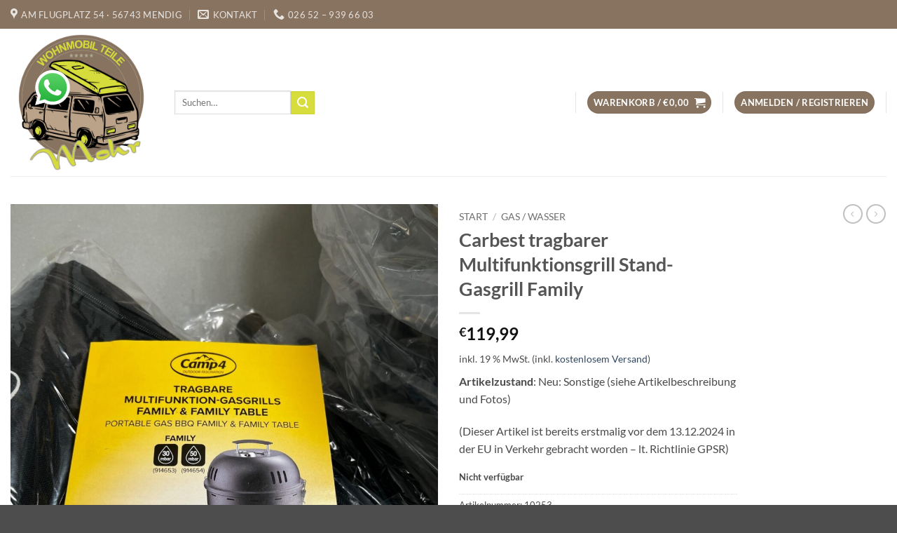

--- FILE ---
content_type: text/html; charset=UTF-8
request_url: https://wohnmobil-ersatzteile.net/produkt/7056/carbest-tragbarer-multifunktionsgrill-stand-gasgrill-family/
body_size: 64278
content:
<!DOCTYPE html>
<html lang="de" class="loading-site no-js">
<head>
	<meta charset="UTF-8" />
	<link rel="profile" href="http://gmpg.org/xfn/11" />
	<link rel="pingback" href="https://wohnmobil-ersatzteile.net/xmlrpc.php" />

	<script>(function(html){html.className = html.className.replace(/\bno-js\b/,'js')})(document.documentElement);</script>
<title>Carbest tragbarer Multifunktionsgrill Stand-Gasgrill Family &#8211; Ersatzteile für Wohnmobile</title>
<meta name='robots' content='max-image-preview:large' />

<!-- Google Tag Manager for WordPress by gtm4wp.com -->
<script data-cfasync="false" data-pagespeed-no-defer>
	var gtm4wp_datalayer_name = "dataLayer";
	var dataLayer = dataLayer || [];
	const gtm4wp_use_sku_instead = 0;
	const gtm4wp_currency = 'EUR';
	const gtm4wp_product_per_impression = 10;
	const gtm4wp_clear_ecommerce = false;
	const gtm4wp_datalayer_max_timeout = 2000;
</script>
<!-- End Google Tag Manager for WordPress by gtm4wp.com --><meta name="viewport" content="width=device-width, initial-scale=1" /><script type='application/javascript'  id='pys-version-script'>console.log('PixelYourSite Free version 11.1.5.2');</script>
<link rel='prefetch' href='https://wohnmobil-ersatzteile.net/wp-content/themes/flatsome/assets/js/flatsome.js?ver=e2eddd6c228105dac048' />
<link rel='prefetch' href='https://wohnmobil-ersatzteile.net/wp-content/themes/flatsome/assets/js/chunk.slider.js?ver=3.20.3' />
<link rel='prefetch' href='https://wohnmobil-ersatzteile.net/wp-content/themes/flatsome/assets/js/chunk.popups.js?ver=3.20.3' />
<link rel='prefetch' href='https://wohnmobil-ersatzteile.net/wp-content/themes/flatsome/assets/js/chunk.tooltips.js?ver=3.20.3' />
<link rel='prefetch' href='https://wohnmobil-ersatzteile.net/wp-content/themes/flatsome/assets/js/woocommerce.js?ver=1c9be63d628ff7c3ff4c' />
<link rel="alternate" type="application/rss+xml" title="Ersatzteile für Wohnmobile &raquo; Feed" href="https://wohnmobil-ersatzteile.net/feed/" />
<link rel="alternate" type="application/rss+xml" title="Ersatzteile für Wohnmobile &raquo; Kommentar-Feed" href="https://wohnmobil-ersatzteile.net/comments/feed/" />
<script consent-skip-blocker="1" data-skip-lazy-load="js-extra"  data-cfasync="false">
(function(w,d){w[d]=w[d]||[];w.gtag=function(){w[d].push(arguments)}})(window,"dataLayer");
</script><script consent-skip-blocker="1" data-skip-lazy-load="js-extra"  data-cfasync="false">
(function(w,d){w[d]=w[d]||[];w.gtag=function(){w[d].push(arguments)}})(window,"dataLayer");
</script><script consent-skip-blocker="1" data-skip-lazy-load="js-extra"  data-cfasync="false">window.gtag && (()=>{gtag('set', 'url_passthrough', false);
gtag('set', 'ads_data_redaction', true);
for (const d of [{"ad_storage":"denied","ad_user_data":"denied","ad_personalization":"denied","analytics_storage":"denied","functionality_storage":"denied","personalization_storage":"denied","security_storage":"denied","wait_for_update":1000}]) {
	gtag('consent', 'default', d);
}})()</script><style>[consent-id]:not(.rcb-content-blocker):not([consent-transaction-complete]):not([consent-visual-use-parent^="children:"]):not([consent-confirm]){opacity:0!important;}
.rcb-content-blocker+.rcb-content-blocker-children-fallback~*{display:none!important;}</style><link rel="preload" href="https://wohnmobil-ersatzteile.net/wp-content/62afb5319854843e151313d52e02381c/dist/1042408554.js?ver=d0a9e67d7481025d345fb9f698655441" as="script" />
<link rel="preload" href="https://wohnmobil-ersatzteile.net/wp-content/62afb5319854843e151313d52e02381c/dist/334574473.js?ver=74fbdb39dad32617585001bcb9ba0209" as="script" />
<link rel="preload" href="https://wohnmobil-ersatzteile.net/wp-content/plugins/real-cookie-banner-pro/public/lib/animate.css/animate.min.css?ver=4.1.1" as="style" />
<script data-cfasync="false" type="text/javascript" defer src="https://wohnmobil-ersatzteile.net/wp-content/62afb5319854843e151313d52e02381c/dist/1042408554.js?ver=d0a9e67d7481025d345fb9f698655441" id="real-cookie-banner-pro-vendor-real-cookie-banner-pro-banner-js"></script>
<script type="application/json" data-skip-lazy-load="js-extra" data-skip-moving="true" data-no-defer nitro-exclude data-alt-type="application/ld+json" data-dont-merge data-wpmeteor-nooptimize="true" data-cfasync="false" id="a963aaef43111bb90af63b927dc709adf1-js-extra">{"slug":"real-cookie-banner-pro","textDomain":"real-cookie-banner","version":"5.2.10","restUrl":"https:\/\/wohnmobil-ersatzteile.net\/wp-json\/real-cookie-banner\/v1\/","restNamespace":"real-cookie-banner\/v1","restPathObfuscateOffset":"45dd56bc039a1ab8","restRoot":"https:\/\/wohnmobil-ersatzteile.net\/wp-json\/","restQuery":{"_v":"5.2.10","_locale":"user"},"restNonce":"b2af949fbf","restRecreateNonceEndpoint":"https:\/\/wohnmobil-ersatzteile.net\/wp-admin\/admin-ajax.php?action=rest-nonce","publicUrl":"https:\/\/wohnmobil-ersatzteile.net\/wp-content\/plugins\/real-cookie-banner-pro\/public\/","chunkFolder":"dist","chunksLanguageFolder":"https:\/\/wohnmobil-ersatzteile.net\/wp-content\/languages\/mo-cache\/real-cookie-banner-pro\/","chunks":{"chunk-config-tab-blocker.lite.js":["de_DE-83d48f038e1cf6148175589160cda67e","de_DE-e5c2f3318cd06f18a058318f5795a54b","de_DE-76129424d1eb6744d17357561a128725","de_DE-d3d8ada331df664d13fa407b77bc690b"],"chunk-config-tab-blocker.pro.js":["de_DE-ddf5ae983675e7b6eec2afc2d53654a2","de_DE-487d95eea292aab22c80aa3ae9be41f0","de_DE-ab0e642081d4d0d660276c9cebfe9f5d","de_DE-0f5f6074a855fa677e6086b82145bd50"],"chunk-config-tab-consent.lite.js":["de_DE-3823d7521a3fc2857511061e0d660408"],"chunk-config-tab-consent.pro.js":["de_DE-9cb9ecf8c1e8ce14036b5f3a5e19f098"],"chunk-config-tab-cookies.lite.js":["de_DE-1a51b37d0ef409906245c7ed80d76040","de_DE-e5c2f3318cd06f18a058318f5795a54b","de_DE-76129424d1eb6744d17357561a128725"],"chunk-config-tab-cookies.pro.js":["de_DE-572ee75deed92e7a74abba4b86604687","de_DE-487d95eea292aab22c80aa3ae9be41f0","de_DE-ab0e642081d4d0d660276c9cebfe9f5d"],"chunk-config-tab-dashboard.lite.js":["de_DE-f843c51245ecd2b389746275b3da66b6"],"chunk-config-tab-dashboard.pro.js":["de_DE-ae5ae8f925f0409361cfe395645ac077"],"chunk-config-tab-import.lite.js":["de_DE-66df94240f04843e5a208823e466a850"],"chunk-config-tab-import.pro.js":["de_DE-e5fee6b51986d4ff7a051d6f6a7b076a"],"chunk-config-tab-licensing.lite.js":["de_DE-e01f803e4093b19d6787901b9591b5a6"],"chunk-config-tab-licensing.pro.js":["de_DE-4918ea9704f47c2055904e4104d4ffba"],"chunk-config-tab-scanner.lite.js":["de_DE-b10b39f1099ef599835c729334e38429"],"chunk-config-tab-scanner.pro.js":["de_DE-752a1502ab4f0bebfa2ad50c68ef571f"],"chunk-config-tab-settings.lite.js":["de_DE-37978e0b06b4eb18b16164a2d9c93a2c"],"chunk-config-tab-settings.pro.js":["de_DE-e59d3dcc762e276255c8989fbd1f80e3"],"chunk-config-tab-tcf.lite.js":["de_DE-4f658bdbf0aa370053460bc9e3cd1f69","de_DE-e5c2f3318cd06f18a058318f5795a54b","de_DE-d3d8ada331df664d13fa407b77bc690b"],"chunk-config-tab-tcf.pro.js":["de_DE-e1e83d5b8a28f1f91f63b9de2a8b181a","de_DE-487d95eea292aab22c80aa3ae9be41f0","de_DE-0f5f6074a855fa677e6086b82145bd50"]},"others":{"customizeValuesBanner":"{\"layout\":{\"type\":\"dialog\",\"maxHeightEnabled\":false,\"maxHeight\":740,\"dialogMaxWidth\":530,\"dialogPosition\":\"middleCenter\",\"dialogMargin\":[0,0,0,0],\"bannerPosition\":\"bottom\",\"bannerMaxWidth\":1024,\"dialogBorderRadius\":3,\"borderRadius\":5,\"animationIn\":\"fadeIn\",\"animationInDuration\":0,\"animationInOnlyMobile\":true,\"animationOut\":\"none\",\"animationOutDuration\":500,\"animationOutOnlyMobile\":true,\"overlay\":true,\"overlayBg\":\"#000000\",\"overlayBgAlpha\":38,\"overlayBlur\":2},\"decision\":{\"acceptAll\":\"button\",\"acceptEssentials\":\"button\",\"showCloseIcon\":false,\"acceptIndividual\":\"button\",\"buttonOrder\":\"all,essential,save,individual\",\"showGroups\":false,\"groupsFirstView\":false,\"saveButton\":\"always\"},\"design\":{\"bg\":\"#ffffff\",\"textAlign\":\"center\",\"linkTextDecoration\":\"underline\",\"borderWidth\":0,\"borderColor\":\"#ffffff\",\"fontSize\":13,\"fontColor\":\"#0a0a0a\",\"fontInheritFamily\":true,\"fontFamily\":\"Arial, Helvetica, sans-serif\",\"fontWeight\":\"normal\",\"boxShadowEnabled\":true,\"boxShadowOffsetX\":-5,\"boxShadowOffsetY\":5,\"boxShadowBlurRadius\":13,\"boxShadowSpreadRadius\":0,\"boxShadowColor\":\"#000000\",\"boxShadowColorAlpha\":20},\"headerDesign\":{\"inheritBg\":true,\"bg\":\"#f4f4f4\",\"inheritTextAlign\":true,\"textAlign\":\"center\",\"padding\":[20,20,20,20],\"logo\":\"https:\\\/\\\/fsn1.your-objectstorage.com\\\/womoersatzteileshop\\\/media\\\/2022\\\/11\\\/16021311\\\/logo-womoteileshop.jpg\",\"logoRetina\":\"\",\"logoMaxHeight\":85,\"logoPosition\":\"left\",\"logoMargin\":[-10,10,-15,-25],\"fontSize\":20,\"fontColor\":\"#2b2b2b\",\"fontInheritFamily\":true,\"fontFamily\":\"Arial, Helvetica, sans-serif\",\"fontWeight\":\"normal\",\"borderWidth\":1,\"borderColor\":\"#efefef\"},\"bodyDesign\":{\"padding\":[15,20,5,20],\"descriptionInheritFontSize\":true,\"descriptionFontSize\":13,\"dottedGroupsInheritFontSize\":true,\"dottedGroupsFontSize\":13,\"dottedGroupsBulletColor\":\"#15779b\",\"teachingsInheritTextAlign\":true,\"teachingsTextAlign\":\"center\",\"teachingsSeparatorActive\":true,\"teachingsSeparatorWidth\":50,\"teachingsSeparatorHeight\":1,\"teachingsSeparatorColor\":\"#0a0000\",\"teachingsInheritFontSize\":false,\"teachingsFontSize\":12,\"teachingsInheritFontColor\":false,\"teachingsFontColor\":\"#7c7c7c\",\"accordionMargin\":[10,0,5,0],\"accordionPadding\":[5,10,5,10],\"accordionArrowType\":\"outlined\",\"accordionArrowColor\":\"#15779b\",\"accordionBg\":\"#ffffff\",\"accordionActiveBg\":\"#f9f9f9\",\"accordionHoverBg\":\"#efefef\",\"accordionBorderWidth\":1,\"accordionBorderColor\":\"#efefef\",\"accordionTitleFontSize\":12,\"accordionTitleFontColor\":\"#2b2b2b\",\"accordionTitleFontWeight\":\"normal\",\"accordionDescriptionMargin\":[5,0,0,0],\"accordionDescriptionFontSize\":12,\"accordionDescriptionFontColor\":\"#828282\",\"accordionDescriptionFontWeight\":\"normal\",\"acceptAllOneRowLayout\":false,\"acceptAllPadding\":[10,10,10,10],\"acceptAllBg\":\"#897261\",\"acceptAllTextAlign\":\"center\",\"acceptAllFontSize\":18,\"acceptAllFontColor\":\"#ffffff\",\"acceptAllFontWeight\":\"normal\",\"acceptAllBorderWidth\":0,\"acceptAllBorderColor\":\"#000000\",\"acceptAllHoverBg\":\"#11607d\",\"acceptAllHoverFontColor\":\"#ffffff\",\"acceptAllHoverBorderColor\":\"#000000\",\"acceptEssentialsUseAcceptAll\":true,\"acceptEssentialsButtonType\":\"\",\"acceptEssentialsPadding\":[10,10,10,10],\"acceptEssentialsBg\":\"#efefef\",\"acceptEssentialsTextAlign\":\"center\",\"acceptEssentialsFontSize\":18,\"acceptEssentialsFontColor\":\"#0a0a0a\",\"acceptEssentialsFontWeight\":\"normal\",\"acceptEssentialsBorderWidth\":0,\"acceptEssentialsBorderColor\":\"#000000\",\"acceptEssentialsHoverBg\":\"#e8e8e8\",\"acceptEssentialsHoverFontColor\":\"#000000\",\"acceptEssentialsHoverBorderColor\":\"#000000\",\"acceptIndividualPadding\":[5,5,5,5],\"acceptIndividualBg\":\"#ffffff\",\"acceptIndividualTextAlign\":\"center\",\"acceptIndividualFontSize\":15,\"acceptIndividualFontColor\":\"#0a0000\",\"acceptIndividualFontWeight\":\"normal\",\"acceptIndividualBorderWidth\":0,\"acceptIndividualBorderColor\":\"#000000\",\"acceptIndividualHoverBg\":\"#ffffff\",\"acceptIndividualHoverFontColor\":\"#11607d\",\"acceptIndividualHoverBorderColor\":\"#000000\"},\"footerDesign\":{\"poweredByLink\":true,\"inheritBg\":false,\"bg\":\"#fcfcfc\",\"inheritTextAlign\":true,\"textAlign\":\"center\",\"padding\":[10,20,15,20],\"fontSize\":14,\"fontColor\":\"#7c7c7c\",\"fontInheritFamily\":true,\"fontFamily\":\"Arial, Helvetica, sans-serif\",\"fontWeight\":\"normal\",\"hoverFontColor\":\"#2b2b2b\",\"borderWidth\":1,\"borderColor\":\"#efefef\",\"languageSwitcher\":\"flags\"},\"texts\":{\"headline\":\"Privatsph\\u00e4re-Einstellungen\",\"description\":\"Wir verwenden Cookies und \\u00e4hnliche Technologien auf unserer Website und verarbeiten personenbezogene Daten von dir (z.B. IP-Adresse), um z.B. Inhalte und Anzeigen zu personalisieren, Medien von Drittanbietern einzubinden oder Zugriffe auf unsere Website zu analysieren. Die Datenverarbeitung kann auch erst in Folge gesetzter Cookies stattfinden. Wir teilen diese Daten mit Dritten, die wir in den Privatsph\\u00e4re-Einstellungen benennen.<br \\\/><br \\\/>Die Datenverarbeitung kann mit deiner Einwilligung oder auf Basis eines berechtigten Interesses erfolgen, dem du in den Privatsph\\u00e4re-Einstellungen widersprechen kannst. Du hast das Recht, nicht einzuwilligen und deine Einwilligung zu einem sp\\u00e4teren Zeitpunkt zu \\u00e4ndern oder zu widerrufen. Weitere Informationen zur Verwendung deiner Daten findest du in unserer {{privacyPolicy}}Datenschutzerkl\\u00e4rung{{\\\/privacyPolicy}}.\",\"acceptAll\":\"Alle akzeptieren\",\"acceptEssentials\":\"Weiter ohne Einwilligung\",\"acceptIndividual\":\"Privatsph\\u00e4re-Einstellungen individuell festlegen\",\"poweredBy\":\"3\",\"dataProcessingInUnsafeCountries\":\"Einige Dienste verarbeiten personenbezogene Daten in unsicheren Drittl\\u00e4ndern. Indem du in die Nutzung dieser Services einwilligst, erkl\\u00e4rst du dich auch mit der Verarbeitung deiner Daten in diesen unsicheren Drittl\\u00e4ndern gem\\u00e4\\u00df {{legalBasis}} einverstanden. Dies birgt das Risiko, dass deine Daten von Beh\\u00f6rden zu Kontroll- und \\u00dcberwachungszwecken verarbeitet werden, m\\u00f6glicherweise ohne die M\\u00f6glichkeit eines Rechtsbehelfs.\",\"ageNoticeBanner\":\"Du bist unter {{minAge}} Jahre alt? Dann kannst du nicht in optionale Services einwilligen. Du kannst deine Eltern oder Erziehungsberechtigten bitten, mit dir in diese Services einzuwilligen.\",\"ageNoticeBlocker\":\"Du bist unter {{minAge}} Jahre alt? Leider darfst du diesem Service nicht selbst zustimmen, um diese Inhalte zu sehen. Bitte deine Eltern oder Erziehungsberechtigten, dem Service mit dir zuzustimmen!\",\"listServicesNotice\":\"Wenn du alle Services akzeptierst, erlaubst du, dass {{services}} geladen werden. Diese sind nach ihrem Zweck in Gruppen {{serviceGroups}} unterteilt (Zugeh\\u00f6rigkeit durch hochgestellte Zahlen gekennzeichnet).\",\"listServicesLegitimateInterestNotice\":\"Au\\u00dferdem werden die {{services}} auf der Grundlage eines berechtigten Interesses geladen.\",\"tcfStacksCustomName\":\"Services mit verschiedenen Zwecken au\\u00dferhalb des TCF-Standards\",\"tcfStacksCustomDescription\":\"Services, die Einwilligungen nicht \\u00fcber den TCF-Standard, sondern \\u00fcber andere Technologien teilen. Diese werden nach ihrem Zweck in mehrere Gruppen unterteilt. Einige davon werden aufgrund eines berechtigten Interesses genutzt (z.B. Gefahrenabwehr), andere werden nur mit deiner Einwilligung genutzt. Details zu den einzelnen Gruppen und Zwecken der Services findest du in den individuellen Privatsph\\u00e4re-Einstellungen.\",\"consentForwardingExternalHosts\":\"Deine Einwilligung gilt auch auf {{websites}}.\",\"blockerHeadline\":\"{{name}} aufgrund von Privatsph\\u00e4re-Einstellungen blockiert\",\"blockerLinkShowMissing\":\"Zeige alle Services, denen du noch zustimmen musst\",\"blockerLoadButton\":\"Erforderliche Services akzeptieren und Inhalte laden\",\"blockerAcceptInfo\":\"Wenn du die blockierten Inhalte l\\u00e4dst, werden deine Datenschutzeinstellungen angepasst. Inhalte aus diesem Service werden in Zukunft nicht mehr blockiert. Du hast das Recht, deine Entscheidung jederzeit zu widerrufen oder zu \\u00e4ndern.\",\"stickyHistory\":\"Historie der Privatsph\\u00e4re-Einstellungen\",\"stickyRevoke\":\"Einwilligungen widerrufen\",\"stickyRevokeSuccessMessage\":\"Du hast die Einwilligung f\\u00fcr Services mit dessen Cookies und Verarbeitung personenbezogener Daten erfolgreich widerrufen. Die Seite wird jetzt neu geladen!\",\"stickyChange\":\"Privatsph\\u00e4re-Einstellungen \\u00e4ndern\"},\"individualLayout\":{\"inheritDialogMaxWidth\":false,\"dialogMaxWidth\":970,\"inheritBannerMaxWidth\":true,\"bannerMaxWidth\":1980,\"descriptionTextAlign\":\"center\"},\"group\":{\"checkboxBg\":\"#f0f0f0\",\"checkboxBorderWidth\":1,\"checkboxBorderColor\":\"#d2d2d2\",\"checkboxActiveColor\":\"#ffffff\",\"checkboxActiveBg\":\"#15779b\",\"checkboxActiveBorderColor\":\"#11607d\",\"groupInheritBg\":true,\"groupBg\":\"#f4f4f4\",\"groupPadding\":[15,15,15,15],\"groupSpacing\":10,\"groupBorderRadius\":5,\"groupBorderWidth\":1,\"groupBorderColor\":\"#f4f4f4\",\"headlineFontSize\":16,\"headlineFontWeight\":\"normal\",\"headlineFontColor\":\"#2b2b2b\",\"descriptionFontSize\":14,\"descriptionFontColor\":\"#7c7c7c\",\"linkColor\":\"#7c7c7c\",\"linkHoverColor\":\"#2b2b2b\",\"detailsHideLessRelevant\":true},\"saveButton\":{\"useAcceptAll\":true,\"type\":\"button\",\"padding\":[10,10,10,10],\"bg\":\"#efefef\",\"textAlign\":\"center\",\"fontSize\":18,\"fontColor\":\"#0a0a0a\",\"fontWeight\":\"normal\",\"borderWidth\":0,\"borderColor\":\"#000000\",\"hoverBg\":\"#e8e8e8\",\"hoverFontColor\":\"#000000\",\"hoverBorderColor\":\"#000000\"},\"individualTexts\":{\"headline\":\"Individuelle Privatsph\\u00e4re-Einstellungen\",\"description\":\"Wir verwenden Cookies und \\u00e4hnliche Technologien auf unserer Website und verarbeiten personenbezogene Daten von dir (z.B. IP-Adresse), um z.B. Inhalte und Anzeigen zu personalisieren, Medien von Drittanbietern einzubinden oder Zugriffe auf unsere Website zu analysieren. Die Datenverarbeitung kann auch erst in Folge gesetzter Cookies stattfinden. Wir teilen diese Daten mit Dritten, die wir in den Privatsph\\u00e4re-Einstellungen benennen.<br \\\/><br \\\/>Die Datenverarbeitung kann mit deiner Einwilligung oder auf Basis eines berechtigten Interesses erfolgen, dem du in den Privatsph\\u00e4re-Einstellungen widersprechen kannst. Du hast das Recht, nicht einzuwilligen und deine Einwilligung zu einem sp\\u00e4teren Zeitpunkt zu \\u00e4ndern oder zu widerrufen. Weitere Informationen zur Verwendung deiner Daten findest du in unserer {{privacyPolicy}}Datenschutzerkl\\u00e4rung{{\\\/privacyPolicy}}.<br \\\/><br \\\/>Im Folgenden findest du eine \\u00dcbersicht \\u00fcber alle Services, die von dieser Website genutzt werden. Du kannst dir detaillierte Informationen zu jedem Service ansehen und ihm einzeln zustimmen oder von deinem Widerspruchsrecht Gebrauch machen.\",\"save\":\"Individuelle Auswahlen speichern\",\"showMore\":\"Service-Informationen anzeigen\",\"hideMore\":\"Service-Informationen ausblenden\",\"postamble\":\"\"},\"mobile\":{\"enabled\":true,\"maxHeight\":400,\"hideHeader\":false,\"alignment\":\"bottom\",\"scalePercent\":90,\"scalePercentVertical\":-50},\"sticky\":{\"enabled\":false,\"animationsEnabled\":true,\"alignment\":\"left\",\"bubbleBorderRadius\":50,\"icon\":\"fingerprint\",\"iconCustom\":\"\",\"iconCustomRetina\":\"\",\"iconSize\":30,\"iconColor\":\"#ffffff\",\"bubbleMargin\":[10,20,20,20],\"bubblePadding\":15,\"bubbleBg\":\"#15779b\",\"bubbleBorderWidth\":0,\"bubbleBorderColor\":\"#10556f\",\"boxShadowEnabled\":true,\"boxShadowOffsetX\":0,\"boxShadowOffsetY\":2,\"boxShadowBlurRadius\":5,\"boxShadowSpreadRadius\":1,\"boxShadowColor\":\"#105b77\",\"boxShadowColorAlpha\":40,\"bubbleHoverBg\":\"#ffffff\",\"bubbleHoverBorderColor\":\"#000000\",\"hoverIconColor\":\"#000000\",\"hoverIconCustom\":\"\",\"hoverIconCustomRetina\":\"\",\"menuFontSize\":16,\"menuBorderRadius\":5,\"menuItemSpacing\":10,\"menuItemPadding\":[5,10,5,10]},\"customCss\":{\"css\":\"\",\"antiAdBlocker\":\"y\"}}","isPro":true,"showProHints":false,"proUrl":"https:\/\/devowl.io\/de\/go\/real-cookie-banner?source=rcb-lite","showLiteNotice":false,"frontend":{"groups":"[{\"id\":1073,\"name\":\"Essenziell\",\"slug\":\"essenziell\",\"description\":\"Essenzielle Services sind f\\u00fcr die grundlegende Funktionalit\\u00e4t der Website erforderlich. Sie enthalten nur technisch notwendige Services. Diesen Services kann nicht widersprochen werden.\",\"isEssential\":true,\"isDefault\":true,\"items\":[{\"id\":8460,\"name\":\"WooCommerce\",\"purpose\":\"WooCommerce ist ein E-Commerce-Shopsystem, das es dir erm\\u00f6glicht, Produkte auf dieser Website zu kaufen. Cookies werden verwendet, um Artikel in einem Warenkorb zu sammeln, um den Warenkorb des Nutzers in der Datenbank der Website zu speichern, um k\\u00fcrzlich angesehene Produkte zu speichern, um sie wieder anzuzeigen und um es Nutzern zu erm\\u00f6glichen Mitteilungen im Online-Shop auszublenden.\",\"providerContact\":{\"phone\":\"\",\"email\":\"\",\"link\":\"\"},\"isProviderCurrentWebsite\":true,\"provider\":\"Ersatzteile f\\u00fcr Wohnmobil\",\"uniqueName\":\"woocommerce\",\"isEmbeddingOnlyExternalResources\":false,\"legalBasis\":\"consent\",\"dataProcessingInCountries\":[],\"dataProcessingInCountriesSpecialTreatments\":[],\"technicalDefinitions\":[{\"type\":\"local\",\"name\":\"wc_cart_hash_*\",\"host\":\"wohnmobil-ersatzteile.net\",\"duration\":0,\"durationUnit\":\"y\",\"isSessionDuration\":false,\"purpose\":\"\"},{\"type\":\"http\",\"name\":\"woocommerce_cart_hash\",\"host\":\"wohnmobil-ersatzteile.net\",\"duration\":0,\"durationUnit\":\"y\",\"isSessionDuration\":true,\"purpose\":\"\"},{\"type\":\"http\",\"name\":\"wp_woocommerce_session_*\",\"host\":\"wohnmobil-ersatzteile.net\",\"duration\":2,\"durationUnit\":\"d\",\"isSessionDuration\":false,\"purpose\":\"\"},{\"type\":\"http\",\"name\":\"woocommerce_items_in_cart\",\"host\":\"wohnmobil-ersatzteile.net\",\"duration\":0,\"durationUnit\":\"y\",\"isSessionDuration\":true,\"purpose\":\"\"},{\"type\":\"http\",\"name\":\"woocommerce_recently_viewed\",\"host\":\"wohnmobil-ersatzteile.net\",\"duration\":0,\"durationUnit\":\"y\",\"isSessionDuration\":true,\"purpose\":\"\"},{\"type\":\"http\",\"name\":\"store_notice*\",\"host\":\"wohnmobil-ersatzteile.net\",\"duration\":0,\"durationUnit\":\"y\",\"isSessionDuration\":true,\"purpose\":\"\"}],\"codeDynamics\":[],\"providerPrivacyPolicyUrl\":\"https:\\\/\\\/wohnmobil-ersatzteile.net\\\/datenschutzerklarung\\\/\",\"providerLegalNoticeUrl\":\"\",\"tagManagerOptInEventName\":\"\",\"tagManagerOptOutEventName\":\"\",\"googleConsentModeConsentTypes\":[],\"executePriority\":10,\"codeOptIn\":\"\",\"executeCodeOptInWhenNoTagManagerConsentIsGiven\":false,\"codeOptOut\":\"\",\"executeCodeOptOutWhenNoTagManagerConsentIsGiven\":false,\"deleteTechnicalDefinitionsAfterOptOut\":false,\"codeOnPageLoad\":\"\",\"presetId\":\"woocommerce\"},{\"id\":8448,\"name\":\"Real Cookie Banner\",\"purpose\":\"Real Cookie Banner bittet Website-Besucher um die Einwilligung zum Setzen von Cookies und zur Verarbeitung personenbezogener Daten. Dazu wird jedem Website-Besucher eine UUID (pseudonyme Identifikation des Nutzers) zugewiesen, die bis zum Ablauf des Cookies zur Speicherung der Einwilligung g\\u00fcltig ist. Cookies werden dazu verwendet, um zu testen, ob Cookies gesetzt werden k\\u00f6nnen, um Referenz auf die dokumentierte Einwilligung zu speichern, um zu speichern, in welche Services aus welchen Service-Gruppen der Besucher eingewilligt hat, und, falls Einwilligung nach dem Transparency & Consent Framework (TCF) eingeholt werden, um die Einwilligungen in TCF Partner, Zwecke, besondere Zwecke, Funktionen und besondere Funktionen zu speichern. Im Rahmen der Darlegungspflicht nach DSGVO wird die erhobene Einwilligung vollumf\\u00e4nglich dokumentiert. Dazu z\\u00e4hlt neben den Services und Service-Gruppen, in welche der Besucher eingewilligt hat, und falls Einwilligung nach dem TCF Standard eingeholt werden, in welche TCF Partner, Zwecke und Funktionen der Besucher eingewilligt hat, alle Einstellungen des Cookie Banners zum Zeitpunkt der Einwilligung als auch die technischen Umst\\u00e4nde (z.B. Gr\\u00f6\\u00dfe des Sichtbereichs bei der Einwilligung) und die Nutzerinteraktionen (z.B. Klick auf Buttons), die zur Einwilligung gef\\u00fchrt haben. Die Einwilligung wird pro Sprache einmal erhoben.\",\"providerContact\":{\"phone\":\"\",\"email\":\"\",\"link\":\"\"},\"isProviderCurrentWebsite\":true,\"provider\":\"Ersatzteile f\\u00fcr Wohnmobil\",\"uniqueName\":\"real-cookie-banner\",\"isEmbeddingOnlyExternalResources\":false,\"legalBasis\":\"legal-requirement\",\"dataProcessingInCountries\":[],\"dataProcessingInCountriesSpecialTreatments\":[],\"technicalDefinitions\":[{\"type\":\"http\",\"name\":\"real_cookie_banner*\",\"host\":\".wohnmobil-ersatzteile.net\",\"duration\":365,\"durationUnit\":\"d\",\"isSessionDuration\":false,\"purpose\":\"\"},{\"type\":\"http\",\"name\":\"real_cookie_banner*-tcf\",\"host\":\".wohnmobil-ersatzteile.net\",\"duration\":365,\"durationUnit\":\"d\",\"isSessionDuration\":false,\"purpose\":\"\"},{\"type\":\"http\",\"name\":\"real_cookie_banner-test\",\"host\":\".wohnmobil-ersatzteile.net\",\"duration\":365,\"durationUnit\":\"d\",\"isSessionDuration\":false,\"purpose\":\"\"}],\"codeDynamics\":[],\"providerPrivacyPolicyUrl\":\"https:\\\/\\\/wohnmobil-ersatzteile.net\\\/datenschutzerklarung\\\/\",\"providerLegalNoticeUrl\":\"\",\"tagManagerOptInEventName\":\"\",\"tagManagerOptOutEventName\":\"\",\"googleConsentModeConsentTypes\":[],\"executePriority\":10,\"codeOptIn\":\"\",\"executeCodeOptInWhenNoTagManagerConsentIsGiven\":false,\"codeOptOut\":\"\",\"executeCodeOptOutWhenNoTagManagerConsentIsGiven\":false,\"deleteTechnicalDefinitionsAfterOptOut\":false,\"codeOnPageLoad\":\"\",\"presetId\":\"real-cookie-banner\"}]},{\"id\":1074,\"name\":\"Funktional\",\"slug\":\"funktional\",\"description\":\"Funktionale Services sind notwendig, um \\u00fcber die wesentliche Funktionalit\\u00e4t der Website hinausgehende Features wie h\\u00fcbschere Schriftarten, Videowiedergabe oder interaktive Web 2.0-Features bereitzustellen. Inhalte von z.B. Video- und Social Media-Plattformen sind standardm\\u00e4\\u00dfig gesperrt und k\\u00f6nnen zugestimmt werden. Wenn dem Service zugestimmt wird, werden diese Inhalte automatisch ohne weitere manuelle Einwilligung geladen.\",\"isEssential\":false,\"isDefault\":true,\"items\":[{\"id\":8463,\"name\":\"Gravatar\",\"purpose\":\"Gravatar erm\\u00f6glicht die Anzeige von Bildern von Personen, die z. B. einen Kommentar geschrieben oder sich bei einem Konto angemeldet haben. Das Bild wird auf der Grundlage der angegebenen E-Mail-Adresse des Nutzers abgerufen, wenn f\\u00fcr diese E-Mail-Adresse ein Bild auf gravatar.com gespeichert wurde. Dies erfordert die Verarbeitung der IP-Adresse und der Metadaten des Nutzers. Auf dem Client des Nutzers werden keine Cookies oder Cookie-\\u00e4hnliche Technologien gesetzt. Diese Daten k\\u00f6nnen verwendet werden, um die besuchten Websites zu erfassen und die Dienste von Aut O'Mattic zu verbessern.\",\"providerContact\":{\"phone\":\"\",\"email\":\"\",\"link\":\"\"},\"isProviderCurrentWebsite\":false,\"provider\":\"Aut O\\u2019Mattic A8C Ireland Ltd., Grand Canal Dock, 25 Herbert Pl, Dublin, D02 AY86, Irland\",\"uniqueName\":\"gravatar-avatar-images\",\"isEmbeddingOnlyExternalResources\":true,\"legalBasis\":\"consent\",\"dataProcessingInCountries\":[\"US\",\"IE\"],\"dataProcessingInCountriesSpecialTreatments\":[\"provider-is-self-certified-trans-atlantic-data-privacy-framework\"],\"technicalDefinitions\":[{\"type\":\"http\",\"name\":\"\",\"host\":\"\",\"duration\":0,\"durationUnit\":\"y\",\"isSessionDuration\":false,\"purpose\":\"\"}],\"codeDynamics\":[],\"providerPrivacyPolicyUrl\":\"https:\\\/\\\/automattic.com\\\/privacy\\\/\",\"providerLegalNoticeUrl\":\"\",\"tagManagerOptInEventName\":\"\",\"tagManagerOptOutEventName\":\"\",\"googleConsentModeConsentTypes\":[],\"executePriority\":10,\"codeOptIn\":\"\",\"executeCodeOptInWhenNoTagManagerConsentIsGiven\":false,\"codeOptOut\":\"\",\"executeCodeOptOutWhenNoTagManagerConsentIsGiven\":false,\"deleteTechnicalDefinitionsAfterOptOut\":false,\"codeOnPageLoad\":\"\",\"presetId\":\"gravatar-avatar-images\"},{\"id\":8461,\"name\":\"WordPress Emojis\",\"purpose\":\"WordPress Emojis ist ein Emoji-Set, das von wordpress.org geladen wird, wenn ein alter Browser verwendet wird, welcher ohne die Einbindung des Services keine Emojis anzeigen k\\u00f6nnte. Dies erfordert die Verarbeitung der IP-Adresse und der Metadaten des Nutzers. Auf dem Client des Nutzers werden keine Cookies oder Cookie-\\u00e4hnliche Technologien gesetzt.\",\"providerContact\":{\"phone\":\"\",\"email\":\"\",\"link\":\"\"},\"isProviderCurrentWebsite\":false,\"provider\":\"WordPress.org, 660 4TH St, San Francisco, CA, 94107, USA\",\"uniqueName\":\"wordpress-emojis\",\"isEmbeddingOnlyExternalResources\":true,\"legalBasis\":\"consent\",\"dataProcessingInCountries\":[\"US\"],\"dataProcessingInCountriesSpecialTreatments\":[],\"technicalDefinitions\":[{\"type\":\"http\",\"name\":\"\",\"host\":\"\",\"duration\":0,\"durationUnit\":\"y\",\"isSessionDuration\":false,\"purpose\":\"\"}],\"codeDynamics\":[],\"providerPrivacyPolicyUrl\":\"https:\\\/\\\/de.wordpress.org\\\/about\\\/privacy\\\/\",\"providerLegalNoticeUrl\":\"\",\"tagManagerOptInEventName\":\"\",\"tagManagerOptOutEventName\":\"\",\"googleConsentModeConsentTypes\":[],\"executePriority\":10,\"codeOptIn\":\"\",\"executeCodeOptInWhenNoTagManagerConsentIsGiven\":false,\"codeOptOut\":\"\",\"executeCodeOptOutWhenNoTagManagerConsentIsGiven\":false,\"deleteTechnicalDefinitionsAfterOptOut\":false,\"codeOnPageLoad\":\"\",\"presetId\":\"wordpress-emojis\"}]},{\"id\":1075,\"name\":\"Statistik\",\"slug\":\"statistik\",\"description\":\"Statistik-Services werden ben\\u00f6tigt, um pseudonymisierte Daten \\u00fcber die Besucher der Website zu sammeln. Die Daten erm\\u00f6glichen es uns, die Besucher besser zu verstehen und die Website zu optimieren.\",\"isEssential\":false,\"isDefault\":true,\"items\":[{\"id\":48432,\"name\":\"CA\",\"purpose\":\"\",\"providerContact\":{\"phone\":\"\",\"email\":\"\",\"link\":\"\"},\"isProviderCurrentWebsite\":false,\"provider\":\"Codeqo Dienstleistungen - Stefan Hilger - Siehe https:\\\/\\\/codeqo.net\\\/impressum\",\"uniqueName\":\"ca\",\"isEmbeddingOnlyExternalResources\":true,\"legalBasis\":\"consent\",\"dataProcessingInCountries\":[],\"dataProcessingInCountriesSpecialTreatments\":[],\"technicalDefinitions\":[{\"type\":\"http\",\"name\":\"\",\"host\":\"\",\"duration\":0,\"durationUnit\":\"y\",\"isSessionDuration\":false,\"purpose\":\"\"}],\"codeDynamics\":[],\"providerPrivacyPolicyUrl\":\"https:\\\/\\\/codeqo.net\\\/datenschutz\",\"providerLegalNoticeUrl\":\"https:\\\/\\\/codeqo.net\\\/impressum\",\"tagManagerOptInEventName\":\"\",\"tagManagerOptOutEventName\":\"\",\"googleConsentModeConsentTypes\":[],\"executePriority\":10,\"codeOptIn\":\"base64-encoded:[base64]\",\"executeCodeOptInWhenNoTagManagerConsentIsGiven\":false,\"codeOptOut\":\"\",\"executeCodeOptOutWhenNoTagManagerConsentIsGiven\":false,\"deleteTechnicalDefinitionsAfterOptOut\":false,\"codeOnPageLoad\":\"\",\"presetId\":\"\"},{\"id\":8928,\"name\":\"Google Analytics\",\"purpose\":\"Google Analytics ist ein Dienst zur Erstellung detaillierter Statistiken \\u00fcber das Nutzerverhalten auf der Website. Die Cookies werden verwendet, um Nutzer zu unterscheiden, die Anfragerate zu drosseln, die Client-ID mit der AMP-Client-ID des Nutzers zu verkn\\u00fcpfen, kampagnenbezogene Informationen von und f\\u00fcr den Nutzer zu speichern und um Daten von mehreren Seitenaufrufen zu verkn\\u00fcpfen.\",\"providerContact\":{\"phone\":\"\",\"email\":\"\",\"link\":\"\"},\"isProviderCurrentWebsite\":false,\"provider\":\"Google Ireland Limited\",\"uniqueName\":\"google-analytics\",\"isEmbeddingOnlyExternalResources\":false,\"legalBasis\":\"consent\",\"dataProcessingInCountries\":[\"US\"],\"dataProcessingInCountriesSpecialTreatments\":[],\"technicalDefinitions\":[{\"type\":\"http\",\"name\":\"_ga\",\"host\":\".wohnmobil-ersatzteile.net\",\"duration\":2,\"durationUnit\":\"y\",\"isSessionDuration\":false,\"purpose\":\"\"},{\"type\":\"http\",\"name\":\"_gid\",\"host\":\".wohnmobil-ersatzteile.net\",\"duration\":1,\"durationUnit\":\"d\",\"isSessionDuration\":false,\"purpose\":\"\"},{\"type\":\"http\",\"name\":\"_gat\",\"host\":\".wohnmobil-ersatzteile.net\",\"duration\":1,\"durationUnit\":\"y\",\"isSessionDuration\":false,\"purpose\":\"\"},{\"type\":\"http\",\"name\":\"AMP_TOKEN\",\"host\":\".wohnmobil-ersatzteile.net\",\"duration\":1,\"durationUnit\":\"y\",\"isSessionDuration\":false,\"purpose\":\"\"},{\"type\":\"http\",\"name\":\"_gac_*\",\"host\":\".wohnmobil-ersatzteile.net\",\"duration\":90,\"durationUnit\":\"d\",\"isSessionDuration\":false,\"purpose\":\"\"},{\"type\":\"http\",\"name\":\"_gat_gtag_*\",\"host\":\".wohnmobil-ersatzteile.net\",\"duration\":1,\"durationUnit\":\"m\",\"isSessionDuration\":false,\"purpose\":\"\"}],\"codeDynamics\":{\"gaTrackingId\":\"UA-244065336-1\"},\"providerPrivacyPolicyUrl\":\"https:\\\/\\\/policies.google.com\\\/privacy\",\"providerLegalNoticeUrl\":\"\",\"tagManagerOptInEventName\":\"ga-opt-in\",\"tagManagerOptOutEventName\":\"ga-opt-out\",\"googleConsentModeConsentTypes\":[],\"executePriority\":10,\"codeOptIn\":\"base64-encoded:PHNjcmlwdCBhc3luYyBza2lwLXdyaXRlIHVuaXF1ZS13cml0ZS1uYW1lPSJndGFnIiBzcmM9Imh0dHBzOi8vd3d3Lmdvb2dsZXRhZ21hbmFnZXIuY29tL2d0YWcvanM\\\/[base64]\",\"executeCodeOptInWhenNoTagManagerConsentIsGiven\":true,\"codeOptOut\":\"\",\"executeCodeOptOutWhenNoTagManagerConsentIsGiven\":true,\"deleteTechnicalDefinitionsAfterOptOut\":true,\"codeOnPageLoad\":\"\",\"presetId\":\"google-analytics\"},{\"id\":8926,\"name\":\"Google Analytics\",\"purpose\":\"Google Analytics ist ein Dienst zur Erstellung detaillierter Statistiken zum Nutzerverhalten auf der Website. Die Cookies werden verwendet, um Benutzer zu unterscheiden, kampagnenbezogene Informationen f\\u00fcr und von dem Benutzer zu speichern und um Daten aus mehreren Seitenaufrufen zu verkn\\u00fcpfen.\",\"providerContact\":{\"phone\":\"\",\"email\":\"\",\"link\":\"\"},\"isProviderCurrentWebsite\":false,\"provider\":\"Google Ireland Limited, Gordon House, Barrow Street, Dublin 4, Irland\",\"uniqueName\":\"google-analytics-analytics-4\",\"isEmbeddingOnlyExternalResources\":false,\"legalBasis\":\"consent\",\"dataProcessingInCountries\":[\"US\",\"IE\",\"AU\",\"BE\",\"BR\",\"CA\",\"CL\",\"FI\",\"FR\",\"DE\",\"HK\",\"IN\",\"ID\",\"IL\",\"IT\",\"JP\",\"KR\",\"NL\",\"PL\",\"QA\",\"SG\",\"ES\",\"CH\",\"TW\",\"GB\"],\"dataProcessingInCountriesSpecialTreatments\":[\"standard-contractual-clauses\",\"provider-is-self-certified-trans-atlantic-data-privacy-framework\"],\"technicalDefinitions\":[{\"type\":\"http\",\"name\":\"_ga\",\"host\":\".wohnmobil-ersatzteile.net\",\"duration\":2,\"durationUnit\":\"y\",\"isSessionDuration\":false,\"purpose\":\"\"},{\"type\":\"http\",\"name\":\"_ga_*\",\"host\":\".wohnmobil-ersatzteile.net\",\"duration\":2,\"durationUnit\":\"y\",\"isSessionDuration\":false,\"purpose\":\"\"}],\"codeDynamics\":{\"gaMeasurementId\":\"G-734HECWT55\"},\"providerPrivacyPolicyUrl\":\"https:\\\/\\\/policies.google.com\\\/privacy\",\"providerLegalNoticeUrl\":\"https:\\\/\\\/www.google.de\\\/contact\\\/impressum.html\",\"tagManagerOptInEventName\":\"ga-opt-in\",\"tagManagerOptOutEventName\":\"ga-opt-out\",\"googleConsentModeConsentTypes\":[],\"executePriority\":10,\"codeOptIn\":\"base64-encoded:PHNjcmlwdCBhc3luYyBza2lwLXdyaXRlIHVuaXF1ZS13cml0ZS1uYW1lPSJndGFnIiBzcmM9Imh0dHBzOi8vd3d3Lmdvb2dsZXRhZ21hbmFnZXIuY29tL2d0YWcvanM\\\/[base64]\",\"executeCodeOptInWhenNoTagManagerConsentIsGiven\":true,\"codeOptOut\":\"\",\"executeCodeOptOutWhenNoTagManagerConsentIsGiven\":true,\"deleteTechnicalDefinitionsAfterOptOut\":true,\"codeOnPageLoad\":\"base64-encoded:PHNjcmlwdD4KKGZ1bmN0aW9uKHcsZCl7d1tkXT13W2RdfHxbXTt3Lmd0YWc9ZnVuY3Rpb24oKXt3W2RdLnB1c2goYXJndW1lbnRzKX19KSh3aW5kb3csImRhdGFMYXllciIpOwo8L3NjcmlwdD4=\",\"presetId\":\"google-analytics-analytics-4\"},{\"id\":8624,\"name\":\"Google Analytics\",\"purpose\":\"Google Analytics ist ein Dienst zur Erstellung detaillierter Statistiken \\u00fcber das Nutzerverhalten auf der Website. Die Cookies werden verwendet, um Nutzer zu unterscheiden, die Anfragerate zu drosseln, die Client-ID mit der AMP-Client-ID des Nutzers zu verkn\\u00fcpfen, kampagnenbezogene Informationen von und f\\u00fcr den Nutzer zu speichern und um Daten von mehreren Seitenaufrufen zu verkn\\u00fcpfen.\",\"providerContact\":{\"phone\":\"\",\"email\":\"\",\"link\":\"\"},\"isProviderCurrentWebsite\":false,\"provider\":\"Google Ireland Limited\",\"uniqueName\":\"monsterinsights\",\"isEmbeddingOnlyExternalResources\":false,\"legalBasis\":\"consent\",\"dataProcessingInCountries\":[\"US\"],\"dataProcessingInCountriesSpecialTreatments\":[],\"technicalDefinitions\":[{\"type\":\"http\",\"name\":\"_ga\",\"host\":\".wohnmobil-ersatzteile.net\",\"duration\":2,\"durationUnit\":\"y\",\"isSessionDuration\":false,\"purpose\":\"\"},{\"type\":\"http\",\"name\":\"_gid\",\"host\":\".wohnmobil-ersatzteile.net\",\"duration\":1,\"durationUnit\":\"d\",\"isSessionDuration\":false,\"purpose\":\"\"},{\"type\":\"http\",\"name\":\"_gat\",\"host\":\".wohnmobil-ersatzteile.net\",\"duration\":1,\"durationUnit\":\"y\",\"isSessionDuration\":false,\"purpose\":\"\"},{\"type\":\"http\",\"name\":\"AMP_TOKEN\",\"host\":\".wohnmobil-ersatzteile.net\",\"duration\":1,\"durationUnit\":\"y\",\"isSessionDuration\":false,\"purpose\":\"\"},{\"type\":\"http\",\"name\":\"_gac_*\",\"host\":\".wohnmobil-ersatzteile.net\",\"duration\":90,\"durationUnit\":\"d\",\"isSessionDuration\":false,\"purpose\":\"\"},{\"type\":\"http\",\"name\":\"_gat_gtag_*\",\"host\":\".wohnmobil-ersatzteile.net\",\"duration\":1,\"durationUnit\":\"m\",\"isSessionDuration\":false,\"purpose\":\"\"}],\"codeDynamics\":[],\"providerPrivacyPolicyUrl\":\"https:\\\/\\\/policies.google.com\\\/privacy\",\"providerLegalNoticeUrl\":\"\",\"tagManagerOptInEventName\":\"\",\"tagManagerOptOutEventName\":\"\",\"googleConsentModeConsentTypes\":[],\"executePriority\":10,\"codeOptIn\":\"\",\"executeCodeOptInWhenNoTagManagerConsentIsGiven\":false,\"codeOptOut\":\"\",\"executeCodeOptOutWhenNoTagManagerConsentIsGiven\":false,\"deleteTechnicalDefinitionsAfterOptOut\":true,\"codeOnPageLoad\":\"\",\"presetId\":\"monsterinsights\"},{\"id\":8622,\"name\":\"Google Analytics\",\"purpose\":\"Google Analytics ist ein Dienst zur Erstellung detaillierter Statistiken zum Nutzerverhalten auf der Website. Die Cookies werden verwendet, um Benutzer zu unterscheiden, kampagnenbezogene Informationen f\\u00fcr und von dem Benutzer zu speichern und um Daten aus mehreren Seitenaufrufen zu verkn\\u00fcpfen.\",\"providerContact\":{\"phone\":\"\",\"email\":\"\",\"link\":\"\"},\"isProviderCurrentWebsite\":false,\"provider\":\"Google Ireland Limited\",\"uniqueName\":\"monsterinsights-analytics-4\",\"isEmbeddingOnlyExternalResources\":false,\"legalBasis\":\"consent\",\"dataProcessingInCountries\":[\"US\"],\"dataProcessingInCountriesSpecialTreatments\":[],\"technicalDefinitions\":[{\"type\":\"http\",\"name\":\"_ga\",\"host\":\".wohnmobil-ersatzteile.net\",\"duration\":2,\"durationUnit\":\"y\",\"isSessionDuration\":false,\"purpose\":\"\"},{\"type\":\"http\",\"name\":\"_ga_*\",\"host\":\".wohnmobil-ersatzteile.net\",\"duration\":2,\"durationUnit\":\"y\",\"isSessionDuration\":false,\"purpose\":\"\"}],\"codeDynamics\":[],\"providerPrivacyPolicyUrl\":\"https:\\\/\\\/policies.google.com\\\/privacy\",\"providerLegalNoticeUrl\":\"\",\"tagManagerOptInEventName\":\"\",\"tagManagerOptOutEventName\":\"\",\"googleConsentModeConsentTypes\":[],\"executePriority\":10,\"codeOptIn\":\"\",\"executeCodeOptInWhenNoTagManagerConsentIsGiven\":false,\"codeOptOut\":\"\",\"executeCodeOptOutWhenNoTagManagerConsentIsGiven\":false,\"deleteTechnicalDefinitionsAfterOptOut\":true,\"codeOnPageLoad\":\"\",\"presetId\":\"monsterinsights-analytics-4\"}]},{\"id\":1076,\"name\":\"Marketing\",\"slug\":\"marketing\",\"description\":\"Marketing Services werden von uns und Dritten genutzt, um das Verhalten einzelner Nutzer aufzuzeichnen, die gesammelten Daten zu analysieren und z.B. personalisierte Werbung anzuzeigen. Diese Services erm\\u00f6glichen es uns, Nutzer \\u00fcber mehrere Websites hinweg zu verfolgen.\",\"isEssential\":false,\"isDefault\":true,\"items\":[{\"id\":8925,\"name\":\"Google Ads\",\"purpose\":\"Google Ads Conversation Tracking verfolgt die Conversion Rate und den Erfolg von Google Ads Kampagnen. Dabei werden Cookies verwendet, um Nutzer zu differenzieren und ihr Verhalten auf der Seite detailliert zu verfolgen und diese Daten mit Werbedaten aus dem Google Ads-Werbenetzwerk zu verkn\\u00fcpfen. Dar\\u00fcber hinaus werden die Daten f\\u00fcr das sogenannte \\\"Remarketing\\\" verwendet, um Nutzern, die bereits auf eine unserer Anzeigen innerhalb des Google Ads-Netzwerks geklickt haben, erneut gezielte Werbung anzuzeigen. Diese Daten k\\u00f6nnen mit Daten \\u00fcber Nutzer verkn\\u00fcpft werden, die sich in ihren Google-Konten auf google.com oder einer lokalisierten Version von Google angemeldet haben.\",\"providerContact\":{\"phone\":\"\",\"email\":\"\",\"link\":\"\"},\"isProviderCurrentWebsite\":false,\"provider\":\"Google Ireland Limited, Gordon House, Barrow Street, Dublin 4, Irland\",\"uniqueName\":\"google-ads-conversion-tracking\",\"isEmbeddingOnlyExternalResources\":false,\"legalBasis\":\"consent\",\"dataProcessingInCountries\":[\"US\",\"IE\",\"AU\",\"BE\",\"BR\",\"CA\",\"CL\",\"FI\",\"FR\",\"DE\",\"HK\",\"IN\",\"ID\",\"IL\",\"IT\",\"JP\",\"KR\",\"NL\",\"PL\",\"QA\",\"SG\",\"ES\",\"CH\",\"TW\",\"GB\"],\"dataProcessingInCountriesSpecialTreatments\":[\"standard-contractual-clauses\",\"provider-is-self-certified-trans-atlantic-data-privacy-framework\"],\"technicalDefinitions\":[{\"type\":\"http\",\"name\":\"test_cookie\",\"host\":\".doubleclick.net\",\"duration\":1,\"durationUnit\":\"d\",\"isSessionDuration\":false,\"purpose\":\"\"},{\"type\":\"http\",\"name\":\"IDE\",\"host\":\".doubleclick.net\",\"duration\":1,\"durationUnit\":\"y\",\"isSessionDuration\":false,\"purpose\":\"\"},{\"type\":\"http\",\"name\":\"CONSENT\",\"host\":\".google.com\",\"duration\":18,\"durationUnit\":\"y\",\"isSessionDuration\":false,\"purpose\":\"\"},{\"type\":\"http\",\"name\":\"1P_JAR\",\"host\":\".google.com\",\"duration\":1,\"durationUnit\":\"mo\",\"isSessionDuration\":false,\"purpose\":\"\"},{\"type\":\"http\",\"name\":\"_gcl_au\",\"host\":\".wohnmobil-ersatzteile.net\",\"duration\":3,\"durationUnit\":\"mo\",\"isSessionDuration\":false,\"purpose\":\"\"}],\"codeDynamics\":{\"gAdsId\":\"AW-10998682914\"},\"providerPrivacyPolicyUrl\":\"https:\\\/\\\/policies.google.com\\\/privacy\",\"providerLegalNoticeUrl\":\"https:\\\/\\\/www.google.de\\\/contact\\\/impressum.html\",\"tagManagerOptInEventName\":\"gads-opt-in\",\"tagManagerOptOutEventName\":\"gads-opt-out\",\"googleConsentModeConsentTypes\":[],\"executePriority\":10,\"codeOptIn\":\"base64-encoded:[base64]\",\"executeCodeOptInWhenNoTagManagerConsentIsGiven\":false,\"codeOptOut\":\"\",\"executeCodeOptOutWhenNoTagManagerConsentIsGiven\":false,\"deleteTechnicalDefinitionsAfterOptOut\":true,\"codeOnPageLoad\":\"base64-encoded:PHNjcmlwdD4KKGZ1bmN0aW9uKHcsZCl7d1tkXT13W2RdfHxbXTt3Lmd0YWc9ZnVuY3Rpb24oKXt3W2RdLnB1c2goYXJndW1lbnRzKX19KSh3aW5kb3csImRhdGFMYXllciIpOwo8L3NjcmlwdD4=\",\"presetId\":\"google-ads-conversion-tracking\"}]}]","links":[{"id":16275,"label":"Datenschutzerkl\u00e4rung","pageType":"privacyPolicy","isExternalUrl":false,"pageId":70,"url":"https:\/\/wohnmobil-ersatzteile.net\/datenschutzerklarung\/","hideCookieBanner":true,"isTargetBlank":true},{"id":16276,"label":"Impressum","pageType":"legalNotice","isExternalUrl":false,"pageId":184,"url":"https:\/\/wohnmobil-ersatzteile.net\/impressum\/","hideCookieBanner":true,"isTargetBlank":true}],"websiteOperator":{"address":"","country":"","contactEmail":"base64-encoded:dGVhbUB3b21vLXRlaWxlc2hvcC5kZQ==","contactPhone":"","contactFormUrl":false},"blocker":[{"id":8927,"name":"Google Analytics","description":"","rules":["\"G-*\"","'G-*'","gtag(","*google-analytics.com\/analytics.js*","*google-analytics.com\/ga.js*","script[id=\"google_gtagjs\"]","*google-analytics.com\/g\/collect*","*googletagmanager.com\/gtag\/js?*"],"criteria":"services","tcfVendors":[],"tcfPurposes":[1],"services":[8926],"isVisual":false,"visualType":"default","visualMediaThumbnail":"0","visualContentType":"","isVisualDarkMode":false,"visualBlur":0,"visualDownloadThumbnail":false,"visualHeroButtonText":"","shouldForceToShowVisual":false,"presetId":"google-analytics-analytics-4","visualThumbnail":null},{"id":8625,"name":"Google Analytics","description":"","rules":["\"UA-*\"","'UA-*'","ga(","gtag(","*google-analytics.com\/analytics.js*","*google-analytics.com\/ga.js*","script[id=\"google_gtagjs\"]","*google-analytics.com\/collect*","*googletagmanager.com\/gtag\/js?*"],"criteria":"services","tcfVendors":[],"tcfPurposes":[1],"services":[8624],"isVisual":false,"visualType":"default","visualMediaThumbnail":"0","visualContentType":"","isVisualDarkMode":false,"visualBlur":0,"visualDownloadThumbnail":false,"visualHeroButtonText":"","shouldForceToShowVisual":false,"presetId":"monsterinsights","visualThumbnail":null},{"id":8623,"name":"MonsterInsights","description":"","rules":["\"G-*\"","'G-*'","gtag(","*google-analytics.com\/analytics.js*","*google-analytics.com\/ga.js*","script[id=\"google_gtagjs\"]","*google-analytics.com\/g\/collect*","*googletagmanager.com\/gtag\/js?*"],"criteria":"services","tcfVendors":[],"tcfPurposes":[1],"services":[8622],"isVisual":false,"visualType":"default","visualMediaThumbnail":"0","visualContentType":"","isVisualDarkMode":false,"visualBlur":0,"visualDownloadThumbnail":false,"visualHeroButtonText":"","shouldForceToShowVisual":false,"presetId":"monsterinsights-analytics-4","visualThumbnail":null},{"id":8464,"name":"Gravatar","description":"","rules":["*gravatar.com\/avatar*","*.gravatar.com"],"criteria":"services","tcfVendors":[],"tcfPurposes":[1],"services":[8463],"isVisual":false,"visualType":"default","visualMediaThumbnail":"0","visualContentType":"","isVisualDarkMode":false,"visualBlur":0,"visualDownloadThumbnail":false,"visualHeroButtonText":"","shouldForceToShowVisual":false,"presetId":"gravatar-avatar-images","visualThumbnail":null},{"id":8462,"name":"WordPress Emojis","description":"","rules":["*s.w.org\/images\/core\/emoji*","window._wpemojiSettings","link[href=\"\/\/s.w.org\"]"],"criteria":"services","tcfVendors":[],"tcfPurposes":[1],"services":[8461],"isVisual":false,"visualType":"default","visualMediaThumbnail":"0","visualContentType":"","isVisualDarkMode":false,"visualBlur":0,"visualDownloadThumbnail":false,"visualHeroButtonText":"","shouldForceToShowVisual":false,"presetId":"wordpress-emojis","visualThumbnail":null}],"languageSwitcher":[],"predefinedDataProcessingInSafeCountriesLists":{"GDPR":["AT","BE","BG","HR","CY","CZ","DK","EE","FI","FR","DE","GR","HU","IE","IS","IT","LI","LV","LT","LU","MT","NL","NO","PL","PT","RO","SK","SI","ES","SE"],"DSG":["CH"],"GDPR+DSG":[],"ADEQUACY_EU":["AD","AR","CA","FO","GG","IL","IM","JP","JE","NZ","KR","CH","GB","UY","US"],"ADEQUACY_CH":["DE","AD","AR","AT","BE","BG","CA","CY","HR","DK","ES","EE","FI","FR","GI","GR","GG","HU","IM","FO","IE","IS","IL","IT","JE","LV","LI","LT","LU","MT","MC","NO","NZ","NL","PL","PT","CZ","RO","GB","SK","SI","SE","UY","US"]},"decisionCookieName":"real_cookie_banner-v:3_blog:1_path:dfd9621","revisionHash":"46ece69a7f819dfeb14b6baa44c21b4d","territorialLegalBasis":["gdpr-eprivacy"],"setCookiesViaManager":"googleTagManager","isRespectDoNotTrack":false,"failedConsentDocumentationHandling":"essentials","isAcceptAllForBots":true,"isDataProcessingInUnsafeCountries":false,"isAgeNotice":true,"ageNoticeAgeLimit":16,"isListServicesNotice":true,"isBannerLessConsent":false,"isTcf":false,"isGcm":true,"isGcmListPurposes":true,"hasLazyData":false},"anonymousContentUrl":"https:\/\/wohnmobil-ersatzteile.net\/wp-content\/62afb5319854843e151313d52e02381c\/dist\/","anonymousHash":"62afb5319854843e151313d52e02381c","hasDynamicPreDecisions":false,"isLicensed":true,"isDevLicense":false,"multilingualSkipHTMLForTag":"","isCurrentlyInTranslationEditorPreview":false,"defaultLanguage":"","currentLanguage":"","activeLanguages":[],"context":"","iso3166OneAlpha2":{"AF":"Afghanistan","AL":"Albanien","DZ":"Algerien","AS":"Amerikanisch-Samoa","AD":"Andorra","AO":"Angola","AI":"Anguilla","AQ":"Antarktis","AG":"Antigua und Barbuda","AR":"Argentinien","AM":"Armenien","AW":"Aruba","AZ":"Aserbaidschan","AU":"Australien","BS":"Bahamas","BH":"Bahrain","BD":"Bangladesch","BB":"Barbados","BY":"Belarus","BE":"Belgien","BZ":"Belize","BJ":"Benin","BM":"Bermuda","BT":"Bhutan","BO":"Bolivien","BA":"Bosnien und Herzegowina","BW":"Botswana","BV":"Bouvetinsel","BR":"Brasilien","IO":"Britisches Territorium im Indischen Ozean","BN":"Brunei Darussalam","BG":"Bulgarien","BF":"Burkina Faso","BI":"Burundi","CL":"Chile","CN":"China","CK":"Cookinseln","CR":"Costa Rica","CW":"Cura\u00e7ao","DE":"Deutschland","LA":"Die Laotische Demokratische Volksrepublik","DM":"Dominica","DO":"Dominikanische Republik","DJ":"Dschibuti","DK":"D\u00e4nemark","EC":"Ecuador","SV":"El Salvador","ER":"Eritrea","EE":"Estland","FK":"Falklandinseln (Malwinen)","FJ":"Fidschi","FI":"Finnland","FR":"Frankreich","GF":"Franz\u00f6sisch-Guayana","PF":"Franz\u00f6sisch-Polynesien","TF":"Franz\u00f6sische S\u00fcd- und Antarktisgebiete","FO":"F\u00e4r\u00f6er Inseln","FM":"F\u00f6derierte Staaten von Mikronesien","GA":"Gabun","GM":"Gambia","GE":"Georgien","GH":"Ghana","GI":"Gibraltar","GD":"Grenada","GR":"Griechenland","GL":"Gr\u00f6nland","GP":"Guadeloupe","GU":"Guam","GT":"Guatemala","GG":"Guernsey","GN":"Guinea","GW":"Guinea-Bissau","GY":"Guyana","HT":"Haiti","HM":"Heard und die McDonaldinseln","VA":"Heiliger Stuhl (Staat Vatikanstadt)","HN":"Honduras","HK":"Hong Kong","IN":"Indien","ID":"Indonesien","IQ":"Irak","IE":"Irland","IR":"Islamische Republik Iran","IS":"Island","IM":"Isle of Man","IL":"Israel","IT":"Italien","JM":"Jamaika","JP":"Japan","YE":"Jemen","JE":"Jersey","JO":"Jordanien","VG":"Jungferninseln, Britisch","VI":"Jungferninseln, U.S.","KY":"Kaimaninseln","KH":"Kambodscha","CM":"Kamerun","CA":"Kanada","CV":"Kap Verde","BQ":"Karibischen Niederlande","KZ":"Kasachstan","QA":"Katar","KE":"Kenia","KG":"Kirgisistan","KI":"Kiribati","UM":"Kleinere Inselbesitzungen der Vereinigten Staaten","CC":"Kokosinseln","CO":"Kolumbien","KM":"Komoren","CG":"Kongo","CD":"Kongo, Demokratische Republik","KR":"Korea","XK":"Kosovo","HR":"Kroatien","CU":"Kuba","KW":"Kuwait","LS":"Lesotho","LV":"Lettland","LB":"Libanon","LR":"Liberia","LY":"Libysch-Arabische Dschamahirija","LI":"Liechtenstein","LT":"Litauen","LU":"Luxemburg","MO":"Macao","MG":"Madagaskar","MW":"Malawi","MY":"Malaysia","MV":"Malediven","ML":"Mali","MT":"Malta","MA":"Marokko","MH":"Marshallinseln","MQ":"Martinique","MR":"Mauretanien","MU":"Mauritius","YT":"Mayotte","MK":"Mazedonien","MX":"Mexiko","MD":"Moldawien","MC":"Monaco","MN":"Mongolei","ME":"Montenegro","MS":"Montserrat","MZ":"Mosambik","MM":"Myanmar","NA":"Namibia","NR":"Nauru","NP":"Nepal","NC":"Neukaledonien","NZ":"Neuseeland","NI":"Nicaragua","NL":"Niederlande","AN":"Niederl\u00e4ndische Antillen","NE":"Niger","NG":"Nigeria","NU":"Niue","KP":"Nordkorea","NF":"Norfolkinsel","NO":"Norwegen","MP":"N\u00f6rdliche Marianen","OM":"Oman","PK":"Pakistan","PW":"Palau","PS":"Pal\u00e4stinensisches Gebiet, besetzt","PA":"Panama","PG":"Papua-Neuguinea","PY":"Paraguay","PE":"Peru","PH":"Philippinen","PN":"Pitcairn","PL":"Polen","PT":"Portugal","PR":"Puerto Rico","CI":"Republik C\u00f4te d'Ivoire","RW":"Ruanda","RO":"Rum\u00e4nien","RU":"Russische F\u00f6deration","RE":"R\u00e9union","BL":"Saint Barth\u00e9l\u00e9my","PM":"Saint Pierre und Miquelo","SB":"Salomonen","ZM":"Sambia","WS":"Samoa","SM":"San Marino","SH":"Sankt Helena","MF":"Sankt Martin","SA":"Saudi-Arabien","SE":"Schweden","CH":"Schweiz","SN":"Senegal","RS":"Serbien","SC":"Seychellen","SL":"Sierra Leone","ZW":"Simbabwe","SG":"Singapur","SX":"Sint Maarten","SK":"Slowakei","SI":"Slowenien","SO":"Somalia","ES":"Spanien","LK":"Sri Lanka","KN":"St. Kitts und Nevis","LC":"St. Lucia","VC":"St. Vincent und Grenadinen","SD":"Sudan","SR":"Surinam","SJ":"Svalbard und Jan Mayen","SZ":"Swasiland","SY":"Syrische Arabische Republik","ST":"S\u00e3o Tom\u00e9 und Pr\u00edncipe","ZA":"S\u00fcdafrika","GS":"S\u00fcdgeorgien und die S\u00fcdlichen Sandwichinseln","SS":"S\u00fcdsudan","TJ":"Tadschikistan","TW":"Taiwan","TZ":"Tansania","TH":"Thailand","TL":"Timor-Leste","TG":"Togo","TK":"Tokelau","TO":"Tonga","TT":"Trinidad und Tobago","TD":"Tschad","CZ":"Tschechische Republik","TN":"Tunesien","TM":"Turkmenistan","TC":"Turks- und Caicosinseln","TV":"Tuvalu","TR":"T\u00fcrkei","UG":"Uganda","UA":"Ukraine","HU":"Ungarn","UY":"Uruguay","UZ":"Usbekistan","VU":"Vanuatu","VE":"Venezuela","AE":"Vereinigte Arabische Emirate","US":"Vereinigte Staaten","GB":"Vereinigtes K\u00f6nigreich","VN":"Vietnam","WF":"Wallis und Futuna","CX":"Weihnachtsinsel","EH":"Westsahara","CF":"Zentralafrikanische Republik","CY":"Zypern","EG":"\u00c4gypten","GQ":"\u00c4quatorialguinea","ET":"\u00c4thiopien","AX":"\u00c5land Inseln","AT":"\u00d6sterreich"},"visualParentSelectors":{".et_pb_video_box":1,".et_pb_video_slider:has(>.et_pb_slider_carousel %s)":"self",".ast-oembed-container":1,".wpb_video_wrapper":1,".gdlr-core-pbf-background-wrap":1},"isPreventPreDecision":false,"isInvalidateImplicitUserConsent":false,"dependantVisibilityContainers":["[role=\"tabpanel\"]",".eael-tab-content-item",".wpcs_content_inner",".op3-contenttoggleitem-content",".op3-popoverlay-content",".pum-overlay","[data-elementor-type=\"popup\"]",".wp-block-ub-content-toggle-accordion-content-wrap",".w-popup-wrap",".oxy-lightbox_inner[data-inner-content=true]",".oxy-pro-accordion_body",".oxy-tab-content",".kt-accordion-panel",".vc_tta-panel-body",".mfp-hide","div[id^=\"tve_thrive_lightbox_\"]",".brxe-xpromodalnestable",".evcal_eventcard",".divioverlay",".et_pb_toggle_content"],"disableDeduplicateExceptions":[".et_pb_video_slider"],"bannerDesignVersion":12,"bannerI18n":{"showMore":"Mehr anzeigen","hideMore":"Verstecken","showLessRelevantDetails":"Weitere Details anzeigen (%s)","hideLessRelevantDetails":"Weitere Details ausblenden (%s)","other":"Anderes","legalBasis":{"label":"Verwendung auf gesetzlicher Grundlage von","consentPersonalData":"Einwilligung zur Verarbeitung personenbezogener Daten","consentStorage":"Einwilligung zur Speicherung oder zum Zugriff auf Informationen auf der Endeinrichtung des Nutzers","legitimateInterestPersonalData":"Berechtigtes Interesse zur Verarbeitung personenbezogener Daten","legitimateInterestStorage":"Bereitstellung eines ausdr\u00fccklich gew\u00fcnschten digitalen Dienstes zur Speicherung oder zum Zugriff auf Informationen auf der Endeinrichtung des Nutzers","legalRequirementPersonalData":"Erf\u00fcllung einer rechtlichen Verpflichtung zur Verarbeitung personenbezogener Daten"},"territorialLegalBasisArticles":{"gdpr-eprivacy":{"dataProcessingInUnsafeCountries":"Art. 49 Abs. 1 lit. a DSGVO"},"dsg-switzerland":{"dataProcessingInUnsafeCountries":"Art. 17 Abs. 1 lit. a DSG (Schweiz)"}},"legitimateInterest":"Berechtigtes Interesse","consent":"Einwilligung","crawlerLinkAlert":"Wir haben erkannt, dass du ein Crawler\/Bot bist. Nur nat\u00fcrliche Personen d\u00fcrfen in Cookies und die Verarbeitung von personenbezogenen Daten einwilligen. Daher hat der Link f\u00fcr dich keine Funktion.","technicalCookieDefinitions":"Technische Cookie-Definitionen","technicalCookieName":"Technischer Cookie Name","usesCookies":"Verwendete Cookies","cookieRefresh":"Cookie-Erneuerung","usesNonCookieAccess":"Verwendet Cookie-\u00e4hnliche Informationen (LocalStorage, SessionStorage, IndexDB, etc.)","host":"Host","duration":"Dauer","noExpiration":"Kein Ablauf","type":"Typ","purpose":"Zweck","purposes":"Zwecke","headerTitlePrivacyPolicyHistory":"Privatsph\u00e4re-Einstellungen: Historie","skipToConsentChoices":"Zu Einwilligungsoptionen springen","historyLabel":"Einwilligungen anzeigen vom","historyItemLoadError":"Das Lesen der Zustimmung ist fehlgeschlagen. Bitte versuche es sp\u00e4ter noch einmal!","historySelectNone":"Noch nicht eingewilligt","provider":"Anbieter","providerContactPhone":"Telefon","providerContactEmail":"E-Mail","providerContactLink":"Kontaktformular","providerPrivacyPolicyUrl":"Datenschutzerkl\u00e4rung","providerLegalNoticeUrl":"Impressum","nonStandard":"Nicht standardisierte Datenverarbeitung","nonStandardDesc":"Einige Services setzen Cookies und\/oder verarbeiten personenbezogene Daten, ohne die Standards f\u00fcr die Mitteilung der Einwilligung einzuhalten. Diese Services werden in mehrere Gruppen eingeteilt. Sogenannte \"essenzielle Services\" werden auf Basis eines berechtigten Interesses genutzt und k\u00f6nnen nicht abgew\u00e4hlt werden (ein Widerspruch muss ggf. per E-Mail oder Brief gem\u00e4\u00df der Datenschutzerkl\u00e4rung erfolgen), w\u00e4hrend alle anderen Services nur nach einer Einwilligung genutzt werden.","dataProcessingInThirdCountries":"Datenverarbeitung in Drittl\u00e4ndern","safetyMechanisms":{"label":"Sicherheitsmechanismen f\u00fcr die Daten\u00fcbermittlung","standardContractualClauses":"Standardvertragsklauseln","adequacyDecision":"Angemessenheitsbeschluss","eu":"EU","switzerland":"Schweiz","bindingCorporateRules":"Verbindliche interne Datenschutzvorschriften","contractualGuaranteeSccSubprocessors":"Vertragliche Garantie f\u00fcr Standardvertragsklauseln mit Unterauftragsverarbeitern"},"durationUnit":{"n1":{"s":"Sekunde","m":"Minute","h":"Stunde","d":"Tag","mo":"Monat","y":"Jahr"},"nx":{"s":"Sekunden","m":"Minuten","h":"Stunden","d":"Tage","mo":"Monate","y":"Jahre"}},"close":"Schlie\u00dfen","closeWithoutSaving":"Schlie\u00dfen ohne Speichern","yes":"Ja","no":"Nein","unknown":"Unbekannt","none":"Nichts","noLicense":"Keine Lizenz aktiviert - kein Produktionseinsatz!","devLicense":"Produktlizenz nicht f\u00fcr den Produktionseinsatz!","devLicenseLearnMore":"Mehr erfahren","devLicenseLink":"https:\/\/devowl.io\/de\/wissensdatenbank\/lizenz-installations-typ\/","andSeparator":" und ","deprecated":{"appropriateSafeguard":"Geeignete Garantien","dataProcessingInUnsafeCountries":"Datenverarbeitung in unsicheren Drittl\u00e4ndern","legalRequirement":"Erf\u00fcllung einer rechtlichen Verpflichtung"},"gcm":{"teaching":"Au\u00dferdem erlaubst du die Datenverarbeitung gem\u00e4\u00df dem Google Consent Mode von Google auf der Grundlage deiner Einwilligung f\u00fcr die folgenden Zwecke:","standard":"Datenverarbeitung standardisiert nach dem Google Consent Mode","standardDesc":"Der Google Consent Mode ist ein Standard f\u00fcr die Einholung von Einwilligungen zur Verarbeitung personenbezogener Daten und zum Setzen von Cookies durch teilnehmende Partner. Es besteht die M\u00f6glichkeit Einwilligungen zur Datenverarbeitung f\u00fcr definierte Zwecke zu erteilen, sodass auf dieser Website eingesetzte Google-Services und die mit Google Tag integrierten Tags von Drittanbietern Daten nur im gew\u00fcnschen Ma\u00dfe verarbeiten k\u00f6nnen. Wenn du nicht einwillgst, erh\u00e4ltst du ein Service, der f\u00fcr dich weniger personalisiert ist. Die wichtigsten Leistungen bleiben jedoch dieselben und es gibt keine fehlenden Features, die nicht unbedingt deine Einwilligung erfordern. Unabh\u00e4ngig davon besteht im Abschnitt \"Nicht standardisierte Datenverarbeitung\" die M\u00f6glichkeit, in den Einsatz von Services einzuwilligen oder das Recht auf Widerspruch gegen berechtigte Interessen auszu\u00fcben. Einzelheiten zur spezifischen Datenverarbeitung sind in dem benannten Abschnitt zu finden.","moreInfo":"Weitere Informationen zur Verarbeitung personenbezogener Daten durch Google und Partner:","moreInfoLink":"https:\/\/business.safety.google\/intl\/de\/privacy\/","dataProcessingInService":"Zus\u00e4tzliche Zwecke der Datenverarbeitung nach dem Google Consent Mode auf Grundlage einer Einwilligung (gilt f\u00fcr alle Services)","purposes":{"ad_storage":"Speicherung und Auslesen von Daten wie Cookies (Web) oder Ger\u00e4tekennungen (Apps) im Zusammenhang mit Werbung.","ad_user_data":"\u00dcbermitteln von Nutzerdaten an Google f\u00fcr Online-Werbezwecke.","ad_personalization":"Auswertung und Anzeige von personalisierter Werbung.","analytics_storage":"Speichern und Auslesen von Daten wie Cookies (Web) oder Ger\u00e4tekennungen (Apps) im Zusammenhang mit Analysen (z. B. Besuchsdauer).","functionality_storage":"Speichern und Auslesen von Daten f\u00fcr die Funktionalit\u00e4t der Website oder App (z. B. Spracheinstellungen).","personalization_storage":"Speichern und Auslesen von Daten im Zusammenhang mit Personalisierung (z. B. Videoempfehlungen).","security_storage":"Speichern und Auslesen von sicherheitsrelevanten Daten (z. B. Authentifizierungsfunktionen, Betrugspr\u00e4vention und anderer Nutzerschutz)."}}},"pageRequestUuid4":"a6bc2213c-dc51-42d1-a0ac-f80d4cc3c0d7","pageByIdUrl":"https:\/\/wohnmobil-ersatzteile.net?page_id","pluginUrl":"https:\/\/devowl.io\/wordpress-real-cookie-banner\/"}}</script><script data-skip-lazy-load="js-extra" data-skip-moving="true" data-no-defer nitro-exclude data-alt-type="application/ld+json" data-dont-merge data-wpmeteor-nooptimize="true" data-cfasync="false" id="a963aaef43111bb90af63b927dc709adf2-js-extra">
(()=>{var x=function (a,b){return-1<["codeOptIn","codeOptOut","codeOnPageLoad","contactEmail"].indexOf(a)&&"string"==typeof b&&b.startsWith("base64-encoded:")?window.atob(b.substr(15)):b},t=(e,t)=>new Proxy(e,{get:(e,n)=>{let r=Reflect.get(e,n);return n===t&&"string"==typeof r&&(r=JSON.parse(r,x),Reflect.set(e,n,r)),r}}),n=JSON.parse(document.getElementById("a963aaef43111bb90af63b927dc709adf1-js-extra").innerHTML,x);window.Proxy?n.others.frontend=t(n.others.frontend,"groups"):n.others.frontend.groups=JSON.parse(n.others.frontend.groups,x);window.Proxy?n.others=t(n.others,"customizeValuesBanner"):n.others.customizeValuesBanner=JSON.parse(n.others.customizeValuesBanner,x);;window.realCookieBanner=n;window[Math.random().toString(36)]=n;
})();
</script><script data-cfasync="false" type="text/javascript" id="real-cookie-banner-pro-banner-js-before">
/* <![CDATA[ */
((a,b)=>{a[b]||(a[b]={unblockSync:()=>undefined},["consentSync"].forEach(c=>a[b][c]=()=>({cookie:null,consentGiven:!1,cookieOptIn:!0})),["consent","consentAll","unblock"].forEach(c=>a[b][c]=(...d)=>new Promise(e=>a.addEventListener(b,()=>{a[b][c](...d).then(e)},{once:!0}))))})(window,"consentApi");
//# sourceURL=real-cookie-banner-pro-banner-js-before
/* ]]> */
</script>
<script data-cfasync="false" type="text/javascript" defer src="https://wohnmobil-ersatzteile.net/wp-content/62afb5319854843e151313d52e02381c/dist/334574473.js?ver=74fbdb39dad32617585001bcb9ba0209" id="real-cookie-banner-pro-banner-js"></script>
<link skip-rucss rel='stylesheet' id='animate-css-css' href='https://wohnmobil-ersatzteile.net/wp-content/plugins/real-cookie-banner-pro/public/lib/animate.css/animate.min.css?ver=4.1.1' type='text/css' media='all' />
<link rel="alternate" title="oEmbed (JSON)" type="application/json+oembed" href="https://wohnmobil-ersatzteile.net/wp-json/oembed/1.0/embed?url=https%3A%2F%2Fwohnmobil-ersatzteile.net%2Fprodukt%2F7056%2Fcarbest-tragbarer-multifunktionsgrill-stand-gasgrill-family%2F" />
<link rel="alternate" title="oEmbed (XML)" type="text/xml+oembed" href="https://wohnmobil-ersatzteile.net/wp-json/oembed/1.0/embed?url=https%3A%2F%2Fwohnmobil-ersatzteile.net%2Fprodukt%2F7056%2Fcarbest-tragbarer-multifunktionsgrill-stand-gasgrill-family%2F&#038;format=xml" />
		<!-- This site uses the Google Analytics by MonsterInsights plugin v9.11.1 - Using Analytics tracking - https://www.monsterinsights.com/ -->
							<script data-cfasync="false" data-wpfc-render="false" async consent-original-src-_="//www.googletagmanager.com/gtag/js?id=G-734HECWT55" consent-required="8926" consent-by="services" consent-id="8927" consent-original-type-_="text/javascript" type="application/consent"></script>
			<script data-cfasync="false" data-wpfc-render="false" consent-required="8926" consent-by="services" consent-id="8927" consent-original-type-_="text/javascript" type="application/consent" consent-inline="
				var mi_version = &#39;9.11.1&#39;;
				var mi_track_user = true;
				var mi_no_track_reason = &#39;&#39;;
								var MonsterInsightsDefaultLocations = {&quot;page_location&quot;:&quot;https:\/\/wohnmobil-ersatzteile.net\/produkt\/7056\/carbest-tragbarer-multifunktionsgrill-stand-gasgrill-family\/&quot;};
								if ( typeof MonsterInsightsPrivacyGuardFilter === &#39;function&#39; ) {
					var MonsterInsightsLocations = (typeof MonsterInsightsExcludeQuery === &#39;object&#39;) ? MonsterInsightsPrivacyGuardFilter( MonsterInsightsExcludeQuery ) : MonsterInsightsPrivacyGuardFilter( MonsterInsightsDefaultLocations );
				} else {
					var MonsterInsightsLocations = (typeof MonsterInsightsExcludeQuery === &#39;object&#39;) ? MonsterInsightsExcludeQuery : MonsterInsightsDefaultLocations;
				}

								var disableStrs = [
										&#39;ga-disable-G-734HECWT55&#39;,
									];

				/* Function to detect opted out users */
				function __gtagTrackerIsOptedOut() {
					for (var index = 0; index &lt; disableStrs.length; index++) {
						if (document.cookie.indexOf(disableStrs[index] + &#39;=true&#39;) &gt; -1) {
							return true;
						}
					}

					return false;
				}

				/* Disable tracking if the opt-out cookie exists. */
				if (__gtagTrackerIsOptedOut()) {
					for (var index = 0; index &lt; disableStrs.length; index++) {
						window[disableStrs[index]] = true;
					}
				}

				/* Opt-out function */
				function __gtagTrackerOptout() {
					for (var index = 0; index &lt; disableStrs.length; index++) {
						document.cookie = disableStrs[index] + &#39;=true; expires=Thu, 31 Dec 2099 23:59:59 UTC; path=/&#39;;
						window[disableStrs[index]] = true;
					}
				}

				if (&#39;undefined&#39; === typeof gaOptout) {
					function gaOptout() {
						__gtagTrackerOptout();
					}
				}
								window.dataLayer = window.dataLayer || [];

				window.MonsterInsightsDualTracker = {
					helpers: {},
					trackers: {},
				};
				if (mi_track_user) {
					function __gtagDataLayer() {
						dataLayer.push(arguments);
					}

					function __gtagTracker(type, name, parameters) {
						if (!parameters) {
							parameters = {};
						}

						if (parameters.send_to) {
							__gtagDataLayer.apply(null, arguments);
							return;
						}

						if (type === &#39;event&#39;) {
														parameters.send_to = monsterinsights_frontend.v4_id;
							var hookName = name;
							if (typeof parameters[&#39;event_category&#39;] !== &#39;undefined&#39;) {
								hookName = parameters[&#39;event_category&#39;] + &#39;:&#39; + name;
							}

							if (typeof MonsterInsightsDualTracker.trackers[hookName] !== &#39;undefined&#39;) {
								MonsterInsightsDualTracker.trackers[hookName](parameters);
							} else {
								__gtagDataLayer(&#39;event&#39;, name, parameters);
							}
							
						} else {
							__gtagDataLayer.apply(null, arguments);
						}
					}

					__gtagTracker(&#39;js&#39;, new Date());
					__gtagTracker(&#39;set&#39;, {
						&#39;developer_id.dZGIzZG&#39;: true,
											});
					if ( MonsterInsightsLocations.page_location ) {
						__gtagTracker(&#39;set&#39;, MonsterInsightsLocations);
					}
										__gtagTracker(&#39;config&#39;, &#39;G-734HECWT55&#39;, {&quot;forceSSL&quot;:&quot;true&quot;,&quot;anonymize_ip&quot;:&quot;true&quot;,&quot;link_attribution&quot;:&quot;true&quot;} );
										window.gtag = __gtagTracker;										(function () {
						/* https://developers.google.com/analytics/devguides/collection/analyticsjs/ */
						/* ga and __gaTracker compatibility shim. */
						var noopfn = function () {
							return null;
						};
						var newtracker = function () {
							return new Tracker();
						};
						var Tracker = function () {
							return null;
						};
						var p = Tracker.prototype;
						p.get = noopfn;
						p.set = noopfn;
						p.send = function () {
							var args = Array.prototype.slice.call(arguments);
							args.unshift(&#39;send&#39;);
							__gaTracker.apply(null, args);
						};
						var __gaTracker = function () {
							var len = arguments.length;
							if (len === 0) {
								return;
							}
							var f = arguments[len - 1];
							if (typeof f !== &#39;object&#39; || f === null || typeof f.hitCallback !== &#39;function&#39;) {
								if (&#39;send&#39; === arguments[0]) {
									var hitConverted, hitObject = false, action;
									if (&#39;event&#39; === arguments[1]) {
										if (&#39;undefined&#39; !== typeof arguments[3]) {
											hitObject = {
												&#39;eventAction&#39;: arguments[3],
												&#39;eventCategory&#39;: arguments[2],
												&#39;eventLabel&#39;: arguments[4],
												&#39;value&#39;: arguments[5] ? arguments[5] : 1,
											}
										}
									}
									if (&#39;pageview&#39; === arguments[1]) {
										if (&#39;undefined&#39; !== typeof arguments[2]) {
											hitObject = {
												&#39;eventAction&#39;: &#39;page_view&#39;,
												&#39;page_path&#39;: arguments[2],
											}
										}
									}
									if (typeof arguments[2] === &#39;object&#39;) {
										hitObject = arguments[2];
									}
									if (typeof arguments[5] === &#39;object&#39;) {
										Object.assign(hitObject, arguments[5]);
									}
									if (&#39;undefined&#39; !== typeof arguments[1].hitType) {
										hitObject = arguments[1];
										if (&#39;pageview&#39; === hitObject.hitType) {
											hitObject.eventAction = &#39;page_view&#39;;
										}
									}
									if (hitObject) {
										action = &#39;timing&#39; === arguments[1].hitType ? &#39;timing_complete&#39; : hitObject.eventAction;
										hitConverted = mapArgs(hitObject);
										__gtagTracker(&#39;event&#39;, action, hitConverted);
									}
								}
								return;
							}

							function mapArgs(args) {
								var arg, hit = {};
								var gaMap = {
									&#39;eventCategory&#39;: &#39;event_category&#39;,
									&#39;eventAction&#39;: &#39;event_action&#39;,
									&#39;eventLabel&#39;: &#39;event_label&#39;,
									&#39;eventValue&#39;: &#39;event_value&#39;,
									&#39;nonInteraction&#39;: &#39;non_interaction&#39;,
									&#39;timingCategory&#39;: &#39;event_category&#39;,
									&#39;timingVar&#39;: &#39;name&#39;,
									&#39;timingValue&#39;: &#39;value&#39;,
									&#39;timingLabel&#39;: &#39;event_label&#39;,
									&#39;page&#39;: &#39;page_path&#39;,
									&#39;location&#39;: &#39;page_location&#39;,
									&#39;title&#39;: &#39;page_title&#39;,
									&#39;referrer&#39; : &#39;page_referrer&#39;,
								};
								for (arg in args) {
																		if (!(!args.hasOwnProperty(arg) || !gaMap.hasOwnProperty(arg))) {
										hit[gaMap[arg]] = args[arg];
									} else {
										hit[arg] = args[arg];
									}
								}
								return hit;
							}

							try {
								f.hitCallback();
							} catch (ex) {
							}
						};
						__gaTracker.create = newtracker;
						__gaTracker.getByName = newtracker;
						__gaTracker.getAll = function () {
							return [];
						};
						__gaTracker.remove = noopfn;
						__gaTracker.loaded = true;
						window[&#39;__gaTracker&#39;] = __gaTracker;
					})();
									} else {
										console.log(&quot;&quot;);
					(function () {
						function __gtagTracker() {
							return null;
						}

						window[&#39;__gtagTracker&#39;] = __gtagTracker;
						window[&#39;gtag&#39;] = __gtagTracker;
					})();
									}
			"></script>
							<!-- / Google Analytics by MonsterInsights -->
		<style id='wp-img-auto-sizes-contain-inline-css' type='text/css'>
img:is([sizes=auto i],[sizes^="auto," i]){contain-intrinsic-size:3000px 1500px}
/*# sourceURL=wp-img-auto-sizes-contain-inline-css */
</style>
<link data-minify="1" rel='stylesheet' id='ht_ctc_main_css-css' href='https://wohnmobil-ersatzteile.net/wp-content/cache/min/1/wp-content/plugins/click-to-chat-for-whatsapp/new/inc/assets/css/main.css?ver=1767792125' type='text/css' media='all' />
<style id='wp-emoji-styles-inline-css' type='text/css'>

	img.wp-smiley, img.emoji {
		display: inline !important;
		border: none !important;
		box-shadow: none !important;
		height: 1em !important;
		width: 1em !important;
		margin: 0 0.07em !important;
		vertical-align: -0.1em !important;
		background: none !important;
		padding: 0 !important;
	}
/*# sourceURL=wp-emoji-styles-inline-css */
</style>
<style id='wp-block-library-inline-css' type='text/css'>
:root{--wp-block-synced-color:#7a00df;--wp-block-synced-color--rgb:122,0,223;--wp-bound-block-color:var(--wp-block-synced-color);--wp-editor-canvas-background:#ddd;--wp-admin-theme-color:#007cba;--wp-admin-theme-color--rgb:0,124,186;--wp-admin-theme-color-darker-10:#006ba1;--wp-admin-theme-color-darker-10--rgb:0,107,160.5;--wp-admin-theme-color-darker-20:#005a87;--wp-admin-theme-color-darker-20--rgb:0,90,135;--wp-admin-border-width-focus:2px}@media (min-resolution:192dpi){:root{--wp-admin-border-width-focus:1.5px}}.wp-element-button{cursor:pointer}:root .has-very-light-gray-background-color{background-color:#eee}:root .has-very-dark-gray-background-color{background-color:#313131}:root .has-very-light-gray-color{color:#eee}:root .has-very-dark-gray-color{color:#313131}:root .has-vivid-green-cyan-to-vivid-cyan-blue-gradient-background{background:linear-gradient(135deg,#00d084,#0693e3)}:root .has-purple-crush-gradient-background{background:linear-gradient(135deg,#34e2e4,#4721fb 50%,#ab1dfe)}:root .has-hazy-dawn-gradient-background{background:linear-gradient(135deg,#faaca8,#dad0ec)}:root .has-subdued-olive-gradient-background{background:linear-gradient(135deg,#fafae1,#67a671)}:root .has-atomic-cream-gradient-background{background:linear-gradient(135deg,#fdd79a,#004a59)}:root .has-nightshade-gradient-background{background:linear-gradient(135deg,#330968,#31cdcf)}:root .has-midnight-gradient-background{background:linear-gradient(135deg,#020381,#2874fc)}:root{--wp--preset--font-size--normal:16px;--wp--preset--font-size--huge:42px}.has-regular-font-size{font-size:1em}.has-larger-font-size{font-size:2.625em}.has-normal-font-size{font-size:var(--wp--preset--font-size--normal)}.has-huge-font-size{font-size:var(--wp--preset--font-size--huge)}.has-text-align-center{text-align:center}.has-text-align-left{text-align:left}.has-text-align-right{text-align:right}.has-fit-text{white-space:nowrap!important}#end-resizable-editor-section{display:none}.aligncenter{clear:both}.items-justified-left{justify-content:flex-start}.items-justified-center{justify-content:center}.items-justified-right{justify-content:flex-end}.items-justified-space-between{justify-content:space-between}.screen-reader-text{border:0;clip-path:inset(50%);height:1px;margin:-1px;overflow:hidden;padding:0;position:absolute;width:1px;word-wrap:normal!important}.screen-reader-text:focus{background-color:#ddd;clip-path:none;color:#444;display:block;font-size:1em;height:auto;left:5px;line-height:normal;padding:15px 23px 14px;text-decoration:none;top:5px;width:auto;z-index:100000}html :where(.has-border-color){border-style:solid}html :where([style*=border-top-color]){border-top-style:solid}html :where([style*=border-right-color]){border-right-style:solid}html :where([style*=border-bottom-color]){border-bottom-style:solid}html :where([style*=border-left-color]){border-left-style:solid}html :where([style*=border-width]){border-style:solid}html :where([style*=border-top-width]){border-top-style:solid}html :where([style*=border-right-width]){border-right-style:solid}html :where([style*=border-bottom-width]){border-bottom-style:solid}html :where([style*=border-left-width]){border-left-style:solid}html :where(img[class*=wp-image-]){height:auto;max-width:100%}:where(figure){margin:0 0 1em}html :where(.is-position-sticky){--wp-admin--admin-bar--position-offset:var(--wp-admin--admin-bar--height,0px)}@media screen and (max-width:600px){html :where(.is-position-sticky){--wp-admin--admin-bar--position-offset:0px}}

/*# sourceURL=wp-block-library-inline-css */
</style><link data-minify="1" rel='stylesheet' id='wc-blocks-style-css' href='https://wohnmobil-ersatzteile.net/wp-content/cache/min/1/wp-content/plugins/woocommerce/assets/client/blocks/wc-blocks.css?ver=1767792125' type='text/css' media='all' />
<style id='global-styles-inline-css' type='text/css'>
:root{--wp--preset--aspect-ratio--square: 1;--wp--preset--aspect-ratio--4-3: 4/3;--wp--preset--aspect-ratio--3-4: 3/4;--wp--preset--aspect-ratio--3-2: 3/2;--wp--preset--aspect-ratio--2-3: 2/3;--wp--preset--aspect-ratio--16-9: 16/9;--wp--preset--aspect-ratio--9-16: 9/16;--wp--preset--color--black: #000000;--wp--preset--color--cyan-bluish-gray: #abb8c3;--wp--preset--color--white: #ffffff;--wp--preset--color--pale-pink: #f78da7;--wp--preset--color--vivid-red: #cf2e2e;--wp--preset--color--luminous-vivid-orange: #ff6900;--wp--preset--color--luminous-vivid-amber: #fcb900;--wp--preset--color--light-green-cyan: #7bdcb5;--wp--preset--color--vivid-green-cyan: #00d084;--wp--preset--color--pale-cyan-blue: #8ed1fc;--wp--preset--color--vivid-cyan-blue: #0693e3;--wp--preset--color--vivid-purple: #9b51e0;--wp--preset--color--primary: #887360;--wp--preset--color--secondary: #d7dd3c;--wp--preset--color--success: #627D47;--wp--preset--color--alert: #b20000;--wp--preset--gradient--vivid-cyan-blue-to-vivid-purple: linear-gradient(135deg,rgb(6,147,227) 0%,rgb(155,81,224) 100%);--wp--preset--gradient--light-green-cyan-to-vivid-green-cyan: linear-gradient(135deg,rgb(122,220,180) 0%,rgb(0,208,130) 100%);--wp--preset--gradient--luminous-vivid-amber-to-luminous-vivid-orange: linear-gradient(135deg,rgb(252,185,0) 0%,rgb(255,105,0) 100%);--wp--preset--gradient--luminous-vivid-orange-to-vivid-red: linear-gradient(135deg,rgb(255,105,0) 0%,rgb(207,46,46) 100%);--wp--preset--gradient--very-light-gray-to-cyan-bluish-gray: linear-gradient(135deg,rgb(238,238,238) 0%,rgb(169,184,195) 100%);--wp--preset--gradient--cool-to-warm-spectrum: linear-gradient(135deg,rgb(74,234,220) 0%,rgb(151,120,209) 20%,rgb(207,42,186) 40%,rgb(238,44,130) 60%,rgb(251,105,98) 80%,rgb(254,248,76) 100%);--wp--preset--gradient--blush-light-purple: linear-gradient(135deg,rgb(255,206,236) 0%,rgb(152,150,240) 100%);--wp--preset--gradient--blush-bordeaux: linear-gradient(135deg,rgb(254,205,165) 0%,rgb(254,45,45) 50%,rgb(107,0,62) 100%);--wp--preset--gradient--luminous-dusk: linear-gradient(135deg,rgb(255,203,112) 0%,rgb(199,81,192) 50%,rgb(65,88,208) 100%);--wp--preset--gradient--pale-ocean: linear-gradient(135deg,rgb(255,245,203) 0%,rgb(182,227,212) 50%,rgb(51,167,181) 100%);--wp--preset--gradient--electric-grass: linear-gradient(135deg,rgb(202,248,128) 0%,rgb(113,206,126) 100%);--wp--preset--gradient--midnight: linear-gradient(135deg,rgb(2,3,129) 0%,rgb(40,116,252) 100%);--wp--preset--font-size--small: 13px;--wp--preset--font-size--medium: 20px;--wp--preset--font-size--large: 36px;--wp--preset--font-size--x-large: 42px;--wp--preset--spacing--20: 0.44rem;--wp--preset--spacing--30: 0.67rem;--wp--preset--spacing--40: 1rem;--wp--preset--spacing--50: 1.5rem;--wp--preset--spacing--60: 2.25rem;--wp--preset--spacing--70: 3.38rem;--wp--preset--spacing--80: 5.06rem;--wp--preset--shadow--natural: 6px 6px 9px rgba(0, 0, 0, 0.2);--wp--preset--shadow--deep: 12px 12px 50px rgba(0, 0, 0, 0.4);--wp--preset--shadow--sharp: 6px 6px 0px rgba(0, 0, 0, 0.2);--wp--preset--shadow--outlined: 6px 6px 0px -3px rgb(255, 255, 255), 6px 6px rgb(0, 0, 0);--wp--preset--shadow--crisp: 6px 6px 0px rgb(0, 0, 0);}:where(body) { margin: 0; }.wp-site-blocks > .alignleft { float: left; margin-right: 2em; }.wp-site-blocks > .alignright { float: right; margin-left: 2em; }.wp-site-blocks > .aligncenter { justify-content: center; margin-left: auto; margin-right: auto; }:where(.is-layout-flex){gap: 0.5em;}:where(.is-layout-grid){gap: 0.5em;}.is-layout-flow > .alignleft{float: left;margin-inline-start: 0;margin-inline-end: 2em;}.is-layout-flow > .alignright{float: right;margin-inline-start: 2em;margin-inline-end: 0;}.is-layout-flow > .aligncenter{margin-left: auto !important;margin-right: auto !important;}.is-layout-constrained > .alignleft{float: left;margin-inline-start: 0;margin-inline-end: 2em;}.is-layout-constrained > .alignright{float: right;margin-inline-start: 2em;margin-inline-end: 0;}.is-layout-constrained > .aligncenter{margin-left: auto !important;margin-right: auto !important;}.is-layout-constrained > :where(:not(.alignleft):not(.alignright):not(.alignfull)){margin-left: auto !important;margin-right: auto !important;}body .is-layout-flex{display: flex;}.is-layout-flex{flex-wrap: wrap;align-items: center;}.is-layout-flex > :is(*, div){margin: 0;}body .is-layout-grid{display: grid;}.is-layout-grid > :is(*, div){margin: 0;}body{padding-top: 0px;padding-right: 0px;padding-bottom: 0px;padding-left: 0px;}a:where(:not(.wp-element-button)){text-decoration: none;}:root :where(.wp-element-button, .wp-block-button__link){background-color: #32373c;border-width: 0;color: #fff;font-family: inherit;font-size: inherit;font-style: inherit;font-weight: inherit;letter-spacing: inherit;line-height: inherit;padding-top: calc(0.667em + 2px);padding-right: calc(1.333em + 2px);padding-bottom: calc(0.667em + 2px);padding-left: calc(1.333em + 2px);text-decoration: none;text-transform: inherit;}.has-black-color{color: var(--wp--preset--color--black) !important;}.has-cyan-bluish-gray-color{color: var(--wp--preset--color--cyan-bluish-gray) !important;}.has-white-color{color: var(--wp--preset--color--white) !important;}.has-pale-pink-color{color: var(--wp--preset--color--pale-pink) !important;}.has-vivid-red-color{color: var(--wp--preset--color--vivid-red) !important;}.has-luminous-vivid-orange-color{color: var(--wp--preset--color--luminous-vivid-orange) !important;}.has-luminous-vivid-amber-color{color: var(--wp--preset--color--luminous-vivid-amber) !important;}.has-light-green-cyan-color{color: var(--wp--preset--color--light-green-cyan) !important;}.has-vivid-green-cyan-color{color: var(--wp--preset--color--vivid-green-cyan) !important;}.has-pale-cyan-blue-color{color: var(--wp--preset--color--pale-cyan-blue) !important;}.has-vivid-cyan-blue-color{color: var(--wp--preset--color--vivid-cyan-blue) !important;}.has-vivid-purple-color{color: var(--wp--preset--color--vivid-purple) !important;}.has-primary-color{color: var(--wp--preset--color--primary) !important;}.has-secondary-color{color: var(--wp--preset--color--secondary) !important;}.has-success-color{color: var(--wp--preset--color--success) !important;}.has-alert-color{color: var(--wp--preset--color--alert) !important;}.has-black-background-color{background-color: var(--wp--preset--color--black) !important;}.has-cyan-bluish-gray-background-color{background-color: var(--wp--preset--color--cyan-bluish-gray) !important;}.has-white-background-color{background-color: var(--wp--preset--color--white) !important;}.has-pale-pink-background-color{background-color: var(--wp--preset--color--pale-pink) !important;}.has-vivid-red-background-color{background-color: var(--wp--preset--color--vivid-red) !important;}.has-luminous-vivid-orange-background-color{background-color: var(--wp--preset--color--luminous-vivid-orange) !important;}.has-luminous-vivid-amber-background-color{background-color: var(--wp--preset--color--luminous-vivid-amber) !important;}.has-light-green-cyan-background-color{background-color: var(--wp--preset--color--light-green-cyan) !important;}.has-vivid-green-cyan-background-color{background-color: var(--wp--preset--color--vivid-green-cyan) !important;}.has-pale-cyan-blue-background-color{background-color: var(--wp--preset--color--pale-cyan-blue) !important;}.has-vivid-cyan-blue-background-color{background-color: var(--wp--preset--color--vivid-cyan-blue) !important;}.has-vivid-purple-background-color{background-color: var(--wp--preset--color--vivid-purple) !important;}.has-primary-background-color{background-color: var(--wp--preset--color--primary) !important;}.has-secondary-background-color{background-color: var(--wp--preset--color--secondary) !important;}.has-success-background-color{background-color: var(--wp--preset--color--success) !important;}.has-alert-background-color{background-color: var(--wp--preset--color--alert) !important;}.has-black-border-color{border-color: var(--wp--preset--color--black) !important;}.has-cyan-bluish-gray-border-color{border-color: var(--wp--preset--color--cyan-bluish-gray) !important;}.has-white-border-color{border-color: var(--wp--preset--color--white) !important;}.has-pale-pink-border-color{border-color: var(--wp--preset--color--pale-pink) !important;}.has-vivid-red-border-color{border-color: var(--wp--preset--color--vivid-red) !important;}.has-luminous-vivid-orange-border-color{border-color: var(--wp--preset--color--luminous-vivid-orange) !important;}.has-luminous-vivid-amber-border-color{border-color: var(--wp--preset--color--luminous-vivid-amber) !important;}.has-light-green-cyan-border-color{border-color: var(--wp--preset--color--light-green-cyan) !important;}.has-vivid-green-cyan-border-color{border-color: var(--wp--preset--color--vivid-green-cyan) !important;}.has-pale-cyan-blue-border-color{border-color: var(--wp--preset--color--pale-cyan-blue) !important;}.has-vivid-cyan-blue-border-color{border-color: var(--wp--preset--color--vivid-cyan-blue) !important;}.has-vivid-purple-border-color{border-color: var(--wp--preset--color--vivid-purple) !important;}.has-primary-border-color{border-color: var(--wp--preset--color--primary) !important;}.has-secondary-border-color{border-color: var(--wp--preset--color--secondary) !important;}.has-success-border-color{border-color: var(--wp--preset--color--success) !important;}.has-alert-border-color{border-color: var(--wp--preset--color--alert) !important;}.has-vivid-cyan-blue-to-vivid-purple-gradient-background{background: var(--wp--preset--gradient--vivid-cyan-blue-to-vivid-purple) !important;}.has-light-green-cyan-to-vivid-green-cyan-gradient-background{background: var(--wp--preset--gradient--light-green-cyan-to-vivid-green-cyan) !important;}.has-luminous-vivid-amber-to-luminous-vivid-orange-gradient-background{background: var(--wp--preset--gradient--luminous-vivid-amber-to-luminous-vivid-orange) !important;}.has-luminous-vivid-orange-to-vivid-red-gradient-background{background: var(--wp--preset--gradient--luminous-vivid-orange-to-vivid-red) !important;}.has-very-light-gray-to-cyan-bluish-gray-gradient-background{background: var(--wp--preset--gradient--very-light-gray-to-cyan-bluish-gray) !important;}.has-cool-to-warm-spectrum-gradient-background{background: var(--wp--preset--gradient--cool-to-warm-spectrum) !important;}.has-blush-light-purple-gradient-background{background: var(--wp--preset--gradient--blush-light-purple) !important;}.has-blush-bordeaux-gradient-background{background: var(--wp--preset--gradient--blush-bordeaux) !important;}.has-luminous-dusk-gradient-background{background: var(--wp--preset--gradient--luminous-dusk) !important;}.has-pale-ocean-gradient-background{background: var(--wp--preset--gradient--pale-ocean) !important;}.has-electric-grass-gradient-background{background: var(--wp--preset--gradient--electric-grass) !important;}.has-midnight-gradient-background{background: var(--wp--preset--gradient--midnight) !important;}.has-small-font-size{font-size: var(--wp--preset--font-size--small) !important;}.has-medium-font-size{font-size: var(--wp--preset--font-size--medium) !important;}.has-large-font-size{font-size: var(--wp--preset--font-size--large) !important;}.has-x-large-font-size{font-size: var(--wp--preset--font-size--x-large) !important;}
/*# sourceURL=global-styles-inline-css */
</style>

<link rel='stylesheet' id='photoswipe-css' href='https://wohnmobil-ersatzteile.net/wp-content/plugins/woocommerce/assets/css/photoswipe/photoswipe.min.css?ver=10.4.3' type='text/css' media='all' />
<link rel='stylesheet' id='photoswipe-default-skin-css' href='https://wohnmobil-ersatzteile.net/wp-content/plugins/woocommerce/assets/css/photoswipe/default-skin/default-skin.min.css?ver=10.4.3' type='text/css' media='all' />
<style id='woocommerce-inline-inline-css' type='text/css'>
.woocommerce form .form-row .required { visibility: visible; }
/*# sourceURL=woocommerce-inline-inline-css */
</style>
<link data-minify="1" rel='stylesheet' id='flatsome-ninjaforms-css' href='https://wohnmobil-ersatzteile.net/wp-content/cache/min/1/wp-content/themes/flatsome/inc/integrations/ninjaforms/ninjaforms.css?ver=1767792125' type='text/css' media='all' />
<link data-minify="1" rel='stylesheet' id='woocommerce-gzd-layout-css' href='https://wohnmobil-ersatzteile.net/wp-content/cache/min/1/wp-content/plugins/woocommerce-germanized/build/static/layout-styles.css?ver=1767792125' type='text/css' media='all' />
<style id='woocommerce-gzd-layout-inline-css' type='text/css'>
.woocommerce-checkout .shop_table { background-color: #eeeeee; } .product p.deposit-packaging-type { font-size: 1.25em !important; } p.woocommerce-shipping-destination { display: none; }
                .wc-gzd-nutri-score-value-a {
                    background: url(https://wohnmobil-ersatzteile.net/wp-content/plugins/woocommerce-germanized/assets/images/nutri-score-a.svg) no-repeat;
                }
                .wc-gzd-nutri-score-value-b {
                    background: url(https://wohnmobil-ersatzteile.net/wp-content/plugins/woocommerce-germanized/assets/images/nutri-score-b.svg) no-repeat;
                }
                .wc-gzd-nutri-score-value-c {
                    background: url(https://wohnmobil-ersatzteile.net/wp-content/plugins/woocommerce-germanized/assets/images/nutri-score-c.svg) no-repeat;
                }
                .wc-gzd-nutri-score-value-d {
                    background: url(https://wohnmobil-ersatzteile.net/wp-content/plugins/woocommerce-germanized/assets/images/nutri-score-d.svg) no-repeat;
                }
                .wc-gzd-nutri-score-value-e {
                    background: url(https://wohnmobil-ersatzteile.net/wp-content/plugins/woocommerce-germanized/assets/images/nutri-score-e.svg) no-repeat;
                }
            
/*# sourceURL=woocommerce-gzd-layout-inline-css */
</style>
<link data-minify="1" rel='stylesheet' id='flatsome-main-css' href='https://wohnmobil-ersatzteile.net/wp-content/cache/min/1/wp-content/themes/flatsome/assets/css/flatsome.css?ver=1767792125' type='text/css' media='all' />
<style id='flatsome-main-inline-css' type='text/css'>
@font-face {
				font-family: "fl-icons";
				font-display: block;
				src: url(https://wohnmobil-ersatzteile.net/wp-content/themes/flatsome/assets/css/icons/fl-icons.eot?v=3.20.3);
				src:
					url(https://wohnmobil-ersatzteile.net/wp-content/themes/flatsome/assets/css/icons/fl-icons.eot#iefix?v=3.20.3) format("embedded-opentype"),
					url(https://wohnmobil-ersatzteile.net/wp-content/themes/flatsome/assets/css/icons/fl-icons.woff2?v=3.20.3) format("woff2"),
					url(https://wohnmobil-ersatzteile.net/wp-content/themes/flatsome/assets/css/icons/fl-icons.ttf?v=3.20.3) format("truetype"),
					url(https://wohnmobil-ersatzteile.net/wp-content/themes/flatsome/assets/css/icons/fl-icons.woff?v=3.20.3) format("woff"),
					url(https://wohnmobil-ersatzteile.net/wp-content/themes/flatsome/assets/css/icons/fl-icons.svg?v=3.20.3#fl-icons) format("svg");
			}
/*# sourceURL=flatsome-main-inline-css */
</style>
<link data-minify="1" rel='stylesheet' id='flatsome-shop-css' href='https://wohnmobil-ersatzteile.net/wp-content/cache/min/1/wp-content/themes/flatsome/assets/css/flatsome-shop.css?ver=1767792125' type='text/css' media='all' />
<link rel='stylesheet' id='flatsome-style-css' href='https://wohnmobil-ersatzteile.net/wp-content/themes/flatsome/style.css?ver=3.20.3' type='text/css' media='all' />
<script type="text/javascript" id="jquery-core-js-extra">
/* <![CDATA[ */
var pysFacebookRest = {"restApiUrl":"https://wohnmobil-ersatzteile.net/wp-json/pys-facebook/v1/event","debug":""};
//# sourceURL=jquery-core-js-extra
/* ]]> */
</script>
<script type="text/javascript" src="https://wohnmobil-ersatzteile.net/wp-includes/js/jquery/jquery.min.js?ver=3.7.1" id="jquery-core-js"></script>
<script type="text/javascript" src="https://wohnmobil-ersatzteile.net/wp-includes/js/jquery/jquery-migrate.min.js?ver=3.4.1" id="jquery-migrate-js"></script>
<script type="text/javascript" src="https://wohnmobil-ersatzteile.net/wp-content/plugins/google-analytics-premium/assets/js/frontend-gtag.min.js?ver=9.11.1" id="monsterinsights-frontend-script-js" async="async" data-wp-strategy="async"></script>
<script data-cfasync="false" data-wpfc-render="false" id="monsterinsights-frontend-script-js-extra" consent-required="8926" consent-by="services" consent-id="8927" consent-original-type-_="text/javascript" type="application/consent" consent-inline="/* &lt;![CDATA[ */
var monsterinsights_frontend = {&quot;js_events_tracking&quot;:&quot;true&quot;,&quot;download_extensions&quot;:&quot;doc,pdf,ppt,zip,xls,docx,pptx,xlsx&quot;,&quot;inbound_paths&quot;:&quot;[]&quot;,&quot;home_url&quot;:&quot;https:\/\/wohnmobil-ersatzteile.net&quot;,&quot;hash_tracking&quot;:&quot;false&quot;,&quot;v4_id&quot;:&quot;G-734HECWT55&quot;};/* ]]&gt; */
"></script>
<script type="text/javascript" src="https://wohnmobil-ersatzteile.net/wp-content/plugins/woocommerce/assets/js/jquery-blockui/jquery.blockUI.min.js?ver=2.7.0-wc.10.4.3" id="wc-jquery-blockui-js" data-wp-strategy="defer"></script>
<script type="text/javascript" id="wc-add-to-cart-js-extra">
/* <![CDATA[ */
var wc_add_to_cart_params = {"ajax_url":"/wp-admin/admin-ajax.php","wc_ajax_url":"/?wc-ajax=%%endpoint%%","i18n_view_cart":"Warenkorb anzeigen","cart_url":"https://wohnmobil-ersatzteile.net/warenkorb/","is_cart":"","cart_redirect_after_add":"no"};
//# sourceURL=wc-add-to-cart-js-extra
/* ]]> */
</script>
<script type="text/javascript" src="https://wohnmobil-ersatzteile.net/wp-content/plugins/woocommerce/assets/js/frontend/add-to-cart.min.js?ver=10.4.3" id="wc-add-to-cart-js" defer="defer" data-wp-strategy="defer"></script>
<script type="text/javascript" src="https://wohnmobil-ersatzteile.net/wp-content/plugins/woocommerce/assets/js/photoswipe/photoswipe.min.js?ver=4.1.1-wc.10.4.3" id="wc-photoswipe-js" defer="defer" data-wp-strategy="defer"></script>
<script type="text/javascript" src="https://wohnmobil-ersatzteile.net/wp-content/plugins/woocommerce/assets/js/photoswipe/photoswipe-ui-default.min.js?ver=4.1.1-wc.10.4.3" id="wc-photoswipe-ui-default-js" defer="defer" data-wp-strategy="defer"></script>
<script type="text/javascript" id="wc-single-product-js-extra">
/* <![CDATA[ */
var wc_single_product_params = {"i18n_required_rating_text":"Bitte w\u00e4hle eine Bewertung","i18n_rating_options":["1 von 5\u00a0Sternen","2 von 5\u00a0Sternen","3 von 5\u00a0Sternen","4 von 5\u00a0Sternen","5 von 5\u00a0Sternen"],"i18n_product_gallery_trigger_text":"Bildergalerie im Vollbildmodus anzeigen","review_rating_required":"yes","flexslider":{"rtl":false,"animation":"slide","smoothHeight":true,"directionNav":false,"controlNav":"thumbnails","slideshow":false,"animationSpeed":500,"animationLoop":false,"allowOneSlide":false},"zoom_enabled":"","zoom_options":[],"photoswipe_enabled":"1","photoswipe_options":{"shareEl":false,"closeOnScroll":false,"history":false,"hideAnimationDuration":0,"showAnimationDuration":0},"flexslider_enabled":""};
//# sourceURL=wc-single-product-js-extra
/* ]]> */
</script>
<script type="text/javascript" src="https://wohnmobil-ersatzteile.net/wp-content/plugins/woocommerce/assets/js/frontend/single-product.min.js?ver=10.4.3" id="wc-single-product-js" defer="defer" data-wp-strategy="defer"></script>
<script type="text/javascript" src="https://wohnmobil-ersatzteile.net/wp-content/plugins/woocommerce/assets/js/js-cookie/js.cookie.min.js?ver=2.1.4-wc.10.4.3" id="wc-js-cookie-js" data-wp-strategy="defer"></script>
<script type="text/javascript" src="https://wohnmobil-ersatzteile.net/wp-content/plugins/pixelyoursite/dist/scripts/jquery.bind-first-0.2.3.min.js?ver=0.2.3" id="jquery-bind-first-js"></script>
<script type="text/javascript" src="https://wohnmobil-ersatzteile.net/wp-content/plugins/pixelyoursite/dist/scripts/js.cookie-2.1.3.min.js?ver=2.1.3" id="js-cookie-pys-js"></script>
<script type="text/javascript" src="https://wohnmobil-ersatzteile.net/wp-content/plugins/pixelyoursite/dist/scripts/tld.min.js?ver=2.3.1" id="js-tld-js"></script>
<script type="text/javascript" id="pys-js-extra">
/* <![CDATA[ */
var pysOptions = {"staticEvents":{"facebook":{"woo_view_content":[{"delay":0,"type":"static","name":"ViewContent","pixelIds":["1288704672980262"],"eventID":"daca8fd3-2f01-4239-8b2a-468783cc69ad","params":{"content_ids":["7056"],"content_type":"product","tags":"Camp4, Multifunktionsgrill","content_name":"Carbest tragbarer Multifunktionsgrill Stand-Gasgrill Family","category_name":"Gas / Wasser","value":"119.99","currency":"EUR","contents":[{"id":"7056","quantity":1}],"product_price":"119.99","page_title":"Carbest tragbarer Multifunktionsgrill Stand-Gasgrill Family","post_type":"product","post_id":7056,"plugin":"PixelYourSite","user_role":"guest","event_url":"wohnmobil-ersatzteile.net/produkt/7056/carbest-tragbarer-multifunktionsgrill-stand-gasgrill-family/"},"e_id":"woo_view_content","ids":[],"hasTimeWindow":false,"timeWindow":0,"woo_order":"","edd_order":""}],"init_event":[{"delay":0,"type":"static","ajaxFire":false,"name":"PageView","pixelIds":["1288704672980262"],"eventID":"d185f910-ca29-4c62-9add-339fd4a11629","params":{"page_title":"Carbest tragbarer Multifunktionsgrill Stand-Gasgrill Family","post_type":"product","post_id":7056,"plugin":"PixelYourSite","user_role":"guest","event_url":"wohnmobil-ersatzteile.net/produkt/7056/carbest-tragbarer-multifunktionsgrill-stand-gasgrill-family/"},"e_id":"init_event","ids":[],"hasTimeWindow":false,"timeWindow":0,"woo_order":"","edd_order":""}]}},"dynamicEvents":[],"triggerEvents":[],"triggerEventTypes":[],"facebook":{"pixelIds":["1288704672980262"],"advancedMatching":[],"advancedMatchingEnabled":true,"removeMetadata":true,"wooVariableAsSimple":false,"serverApiEnabled":true,"wooCRSendFromServer":false,"send_external_id":null,"enabled_medical":false,"do_not_track_medical_param":["event_url","post_title","page_title","landing_page","content_name","categories","category_name","tags"],"meta_ldu":false},"debug":"","siteUrl":"https://wohnmobil-ersatzteile.net","ajaxUrl":"https://wohnmobil-ersatzteile.net/wp-admin/admin-ajax.php","ajax_event":"5270844b89","enable_remove_download_url_param":"1","cookie_duration":"7","last_visit_duration":"60","enable_success_send_form":"","ajaxForServerEvent":"1","ajaxForServerStaticEvent":"1","useSendBeacon":"1","send_external_id":"1","external_id_expire":"180","track_cookie_for_subdomains":"1","google_consent_mode":"1","gdpr":{"ajax_enabled":false,"all_disabled_by_api":false,"facebook_disabled_by_api":false,"analytics_disabled_by_api":false,"google_ads_disabled_by_api":false,"pinterest_disabled_by_api":false,"bing_disabled_by_api":false,"reddit_disabled_by_api":false,"externalID_disabled_by_api":false,"facebook_prior_consent_enabled":true,"analytics_prior_consent_enabled":true,"google_ads_prior_consent_enabled":null,"pinterest_prior_consent_enabled":true,"bing_prior_consent_enabled":true,"cookiebot_integration_enabled":false,"cookiebot_facebook_consent_category":"marketing","cookiebot_analytics_consent_category":"statistics","cookiebot_tiktok_consent_category":"marketing","cookiebot_google_ads_consent_category":"marketing","cookiebot_pinterest_consent_category":"marketing","cookiebot_bing_consent_category":"marketing","consent_magic_integration_enabled":false,"real_cookie_banner_integration_enabled":false,"cookie_notice_integration_enabled":false,"cookie_law_info_integration_enabled":false,"analytics_storage":{"enabled":true,"value":"granted","filter":false},"ad_storage":{"enabled":true,"value":"granted","filter":false},"ad_user_data":{"enabled":true,"value":"granted","filter":false},"ad_personalization":{"enabled":true,"value":"granted","filter":false}},"cookie":{"disabled_all_cookie":false,"disabled_start_session_cookie":false,"disabled_advanced_form_data_cookie":false,"disabled_landing_page_cookie":false,"disabled_first_visit_cookie":false,"disabled_trafficsource_cookie":false,"disabled_utmTerms_cookie":false,"disabled_utmId_cookie":false},"tracking_analytics":{"TrafficSource":"direct","TrafficLanding":"undefined","TrafficUtms":[],"TrafficUtmsId":[]},"GATags":{"ga_datalayer_type":"default","ga_datalayer_name":"dataLayerPYS"},"woo":{"enabled":true,"enabled_save_data_to_orders":true,"addToCartOnButtonEnabled":true,"addToCartOnButtonValueEnabled":true,"addToCartOnButtonValueOption":"price","singleProductId":7056,"removeFromCartSelector":"form.woocommerce-cart-form .remove","addToCartCatchMethod":"add_cart_hook","is_order_received_page":false,"containOrderId":false},"edd":{"enabled":false},"cache_bypass":"1768952911"};
//# sourceURL=pys-js-extra
/* ]]> */
</script>
<script data-minify="1" type="text/javascript" src="https://wohnmobil-ersatzteile.net/wp-content/cache/min/1/wp-content/plugins/pixelyoursite/dist/scripts/public.js?ver=1767792125" id="pys-js"></script>
<script type="text/javascript" id="wc-gzd-unit-price-observer-queue-js-extra">
/* <![CDATA[ */
var wc_gzd_unit_price_observer_queue_params = {"ajax_url":"/wp-admin/admin-ajax.php","wc_ajax_url":"/?wc-ajax=%%endpoint%%","refresh_unit_price_nonce":"4d60a02228"};
//# sourceURL=wc-gzd-unit-price-observer-queue-js-extra
/* ]]> */
</script>
<script data-minify="1" type="text/javascript" src="https://wohnmobil-ersatzteile.net/wp-content/cache/min/1/wp-content/plugins/woocommerce-germanized/build/static/unit-price-observer-queue.js?ver=1767792125" id="wc-gzd-unit-price-observer-queue-js" defer="defer" data-wp-strategy="defer"></script>
<script type="text/javascript" src="https://wohnmobil-ersatzteile.net/wp-content/plugins/woocommerce/assets/js/accounting/accounting.min.js?ver=0.4.2" id="wc-accounting-js"></script>
<script type="text/javascript" id="wc-gzd-unit-price-observer-js-extra">
/* <![CDATA[ */
var wc_gzd_unit_price_observer_params = {"wrapper":".product","price_selector":{"p.price":{"is_total_price":false,"is_primary_selector":true,"quantity_selector":""}},"replace_price":"1","product_id":"7056","price_decimal_sep":",","price_thousand_sep":".","qty_selector":"input.quantity, input.qty","refresh_on_load":""};
//# sourceURL=wc-gzd-unit-price-observer-js-extra
/* ]]> */
</script>
<script data-minify="1" type="text/javascript" src="https://wohnmobil-ersatzteile.net/wp-content/cache/min/1/wp-content/plugins/woocommerce-germanized/build/static/unit-price-observer.js?ver=1767792125" id="wc-gzd-unit-price-observer-js" defer="defer" data-wp-strategy="defer"></script>
<link rel="https://api.w.org/" href="https://wohnmobil-ersatzteile.net/wp-json/" /><link rel="alternate" title="JSON" type="application/json" href="https://wohnmobil-ersatzteile.net/wp-json/wp/v2/product/7056" /><link rel="EditURI" type="application/rsd+xml" title="RSD" href="https://wohnmobil-ersatzteile.net/xmlrpc.php?rsd" />
<meta name="generator" content="WordPress 6.9" />
<meta name="generator" content="WooCommerce 10.4.3" />
<link rel="canonical" href="https://wohnmobil-ersatzteile.net/produkt/7056/carbest-tragbarer-multifunktionsgrill-stand-gasgrill-family/" />
<link rel='shortlink' href='https://wohnmobil-ersatzteile.net/?p=7056' />
<!-- Google Tag Manager -->
<script>(function(w,d,s,l,i){w[l]=w[l]||[];w[l].push({'gtm.start':
new Date().getTime(),event:'gtm.js'});var f=d.getElementsByTagName(s)[0],
j=d.createElement(s),dl=l!='dataLayer'?'&l='+l:'';j.async=true;j.src=
'https://www.googletagmanager.com/gtm.js?id='+i+dl;f.parentNode.insertBefore(j,f);
})(window,document,'script','dataLayer','GTM-TC4KVXH');</script>
<!-- End Google Tag Manager -->

<!-- This website runs the Product Feed PRO for WooCommerce by AdTribes.io plugin - version woocommercesea_option_installed_version -->

<!-- Google Tag Manager for WordPress by gtm4wp.com -->
<!-- GTM Container placement set to off -->
<script data-cfasync="false" data-pagespeed-no-defer>
	var dataLayer_content = {"pagePostType":"product","pagePostType2":"single-product","pagePostAuthor":"Elke Mohr","productRatingCounts":[],"productAverageRating":0,"productReviewCount":0,"productType":"simple","productIsVariable":0};
	dataLayer.push( dataLayer_content );
</script>
<script data-cfasync="false" data-pagespeed-no-defer>
	console.warn && console.warn("[GTM4WP] Google Tag Manager container code placement set to OFF !!!");
	console.warn && console.warn("[GTM4WP] Data layer codes are active but GTM container must be loaded using custom coding !!!");
</script>
<!-- End Google Tag Manager for WordPress by gtm4wp.com -->	<noscript><style>.woocommerce-product-gallery{ opacity: 1 !important; }</style></noscript>
	<link rel="icon" href="https://fsn1.your-objectstorage.com/womoersatzteileshop/media/2022/11/16021444/cropped-logo_womoteileshop_transparent_fav-32x32.png" sizes="32x32" />
<link rel="icon" href="https://fsn1.your-objectstorage.com/womoersatzteileshop/media/2022/11/16021444/cropped-logo_womoteileshop_transparent_fav-192x192.png" sizes="192x192" />
<link rel="apple-touch-icon" href="https://fsn1.your-objectstorage.com/womoersatzteileshop/media/2022/11/16021444/cropped-logo_womoteileshop_transparent_fav-180x180.png" />
<meta name="msapplication-TileImage" content="https://fsn1.your-objectstorage.com/womoersatzteileshop/media/2022/11/16021444/cropped-logo_womoteileshop_transparent_fav-270x270.png" />
<style id="custom-css" type="text/css">:root {--primary-color: #887360;--fs-color-primary: #887360;--fs-color-secondary: #d7dd3c;--fs-color-success: #627D47;--fs-color-alert: #b20000;--fs-color-base: #4a4a4a;--fs-experimental-link-color: #334862;--fs-experimental-link-color-hover: #111;}.tooltipster-base {--tooltip-color: #fff;--tooltip-bg-color: #000;}.off-canvas-right .mfp-content, .off-canvas-left .mfp-content {--drawer-width: 300px;}.off-canvas .mfp-content.off-canvas-cart {--drawer-width: 360px;}.container-width, .full-width .ubermenu-nav, .container, .row{max-width: 1470px}.row.row-collapse{max-width: 1440px}.row.row-small{max-width: 1462.5px}.row.row-large{max-width: 1500px}.header-main{height: 210px}#logo img{max-height: 210px}#logo{width:204px;}#logo img{padding:3px 0;}.header-top{min-height: 41px}.transparent .header-main{height: 90px}.transparent #logo img{max-height: 90px}.has-transparent + .page-title:first-of-type,.has-transparent + #main > .page-title,.has-transparent + #main > div > .page-title,.has-transparent + #main .page-header-wrapper:first-of-type .page-title{padding-top: 120px;}.header.show-on-scroll,.stuck .header-main{height:70px!important}.stuck #logo img{max-height: 70px!important}.search-form{ width: 35%;}.header-bottom {background-color: #f1f1f1}.top-bar-nav > li > a{line-height: 39px }@media (max-width: 549px) {.header-main{height: 70px}#logo img{max-height: 70px}}@media screen and (max-width: 549px){body{font-size: 100%;}}body{font-family: Lato, sans-serif;}body {font-weight: 400;font-style: normal;}.nav > li > a {font-family: Lato, sans-serif;}.mobile-sidebar-levels-2 .nav > li > ul > li > a {font-family: Lato, sans-serif;}.nav > li > a,.mobile-sidebar-levels-2 .nav > li > ul > li > a {font-weight: 700;font-style: normal;}h1,h2,h3,h4,h5,h6,.heading-font, .off-canvas-center .nav-sidebar.nav-vertical > li > a{font-family: Lato, sans-serif;}h1,h2,h3,h4,h5,h6,.heading-font,.banner h1,.banner h2 {font-weight: 700;font-style: normal;}.alt-font{font-family: "Dancing Script", sans-serif;}.alt-font {font-weight: 400!important;font-style: normal!important;}.shop-page-title.featured-title .title-bg{ background-image: url(https://fsn1.your-objectstorage.com/womoersatzteileshop/media/2022/09/16014106/carbest-tragbarer-multifunktionsgrill-stand-gasgrill-family-6.jpg)!important;}@media screen and (min-width: 550px){.products .box-vertical .box-image{min-width: 600px!important;width: 600px!important;}}.nav-vertical-fly-out > li + li {border-top-width: 1px; border-top-style: solid;}.label-new.menu-item > a:after{content:"Neu";}.label-hot.menu-item > a:after{content:"Hot";}.label-sale.menu-item > a:after{content:"Aktion";}.label-popular.menu-item > a:after{content:"Beliebt";}</style><style id="kirki-inline-styles">/* latin-ext */
@font-face {
  font-family: 'Lato';
  font-style: normal;
  font-weight: 400;
  font-display: swap;
  src: url(https://wohnmobil-ersatzteile.net/wp-content/fonts/lato/S6uyw4BMUTPHjxAwXjeu.woff2) format('woff2');
  unicode-range: U+0100-02BA, U+02BD-02C5, U+02C7-02CC, U+02CE-02D7, U+02DD-02FF, U+0304, U+0308, U+0329, U+1D00-1DBF, U+1E00-1E9F, U+1EF2-1EFF, U+2020, U+20A0-20AB, U+20AD-20C0, U+2113, U+2C60-2C7F, U+A720-A7FF;
}
/* latin */
@font-face {
  font-family: 'Lato';
  font-style: normal;
  font-weight: 400;
  font-display: swap;
  src: url(https://wohnmobil-ersatzteile.net/wp-content/fonts/lato/S6uyw4BMUTPHjx4wXg.woff2) format('woff2');
  unicode-range: U+0000-00FF, U+0131, U+0152-0153, U+02BB-02BC, U+02C6, U+02DA, U+02DC, U+0304, U+0308, U+0329, U+2000-206F, U+20AC, U+2122, U+2191, U+2193, U+2212, U+2215, U+FEFF, U+FFFD;
}
/* latin-ext */
@font-face {
  font-family: 'Lato';
  font-style: normal;
  font-weight: 700;
  font-display: swap;
  src: url(https://wohnmobil-ersatzteile.net/wp-content/fonts/lato/S6u9w4BMUTPHh6UVSwaPGR_p.woff2) format('woff2');
  unicode-range: U+0100-02BA, U+02BD-02C5, U+02C7-02CC, U+02CE-02D7, U+02DD-02FF, U+0304, U+0308, U+0329, U+1D00-1DBF, U+1E00-1E9F, U+1EF2-1EFF, U+2020, U+20A0-20AB, U+20AD-20C0, U+2113, U+2C60-2C7F, U+A720-A7FF;
}
/* latin */
@font-face {
  font-family: 'Lato';
  font-style: normal;
  font-weight: 700;
  font-display: swap;
  src: url(https://wohnmobil-ersatzteile.net/wp-content/fonts/lato/S6u9w4BMUTPHh6UVSwiPGQ.woff2) format('woff2');
  unicode-range: U+0000-00FF, U+0131, U+0152-0153, U+02BB-02BC, U+02C6, U+02DA, U+02DC, U+0304, U+0308, U+0329, U+2000-206F, U+20AC, U+2122, U+2191, U+2193, U+2212, U+2215, U+FEFF, U+FFFD;
}/* vietnamese */
@font-face {
  font-family: 'Dancing Script';
  font-style: normal;
  font-weight: 400;
  font-display: swap;
  src: url(https://wohnmobil-ersatzteile.net/wp-content/fonts/dancing-script/If2cXTr6YS-zF4S-kcSWSVi_sxjsohD9F50Ruu7BMSo3Rep8ltA.woff2) format('woff2');
  unicode-range: U+0102-0103, U+0110-0111, U+0128-0129, U+0168-0169, U+01A0-01A1, U+01AF-01B0, U+0300-0301, U+0303-0304, U+0308-0309, U+0323, U+0329, U+1EA0-1EF9, U+20AB;
}
/* latin-ext */
@font-face {
  font-family: 'Dancing Script';
  font-style: normal;
  font-weight: 400;
  font-display: swap;
  src: url(https://wohnmobil-ersatzteile.net/wp-content/fonts/dancing-script/If2cXTr6YS-zF4S-kcSWSVi_sxjsohD9F50Ruu7BMSo3ROp8ltA.woff2) format('woff2');
  unicode-range: U+0100-02BA, U+02BD-02C5, U+02C7-02CC, U+02CE-02D7, U+02DD-02FF, U+0304, U+0308, U+0329, U+1D00-1DBF, U+1E00-1E9F, U+1EF2-1EFF, U+2020, U+20A0-20AB, U+20AD-20C0, U+2113, U+2C60-2C7F, U+A720-A7FF;
}
/* latin */
@font-face {
  font-family: 'Dancing Script';
  font-style: normal;
  font-weight: 400;
  font-display: swap;
  src: url(https://wohnmobil-ersatzteile.net/wp-content/fonts/dancing-script/If2cXTr6YS-zF4S-kcSWSVi_sxjsohD9F50Ruu7BMSo3Sup8.woff2) format('woff2');
  unicode-range: U+0000-00FF, U+0131, U+0152-0153, U+02BB-02BC, U+02C6, U+02DA, U+02DC, U+0304, U+0308, U+0329, U+2000-206F, U+20AC, U+2122, U+2191, U+2193, U+2212, U+2215, U+FEFF, U+FFFD;
}</style><meta name="generator" content="WP Rocket 3.20.3" data-wpr-features="wpr_minify_js wpr_minify_css wpr_preload_links wpr_desktop" /></head>

<body class="wp-singular product-template-default single single-product postid-7056 wp-theme-flatsome theme-flatsome woocommerce woocommerce-page woocommerce-no-js lightbox nav-dropdown-has-arrow nav-dropdown-has-shadow nav-dropdown-has-border">

<div id="a6bc2213c-dc51-42d1-a0ac-f80d4cc3c0d7" consent-skip-blocker="1" class="" data-bg="background-color: rgba(0, 0, 0, 0.380);" style="background-color: rgba(0, 0, 0, 0.380); -moz-backdrop-filter:blur(2px);-o-backdrop-filter:blur(2px);-webkit-backdrop-filter:blur(2px);backdrop-filter:blur(2px); position:fixed;top:0;left:0;right:0;bottom:0;z-index:999999;pointer-events:all;display:none;filter:none;max-width:100vw;max-height:100vh;transform:translateZ(0);" ></div>
<a class="skip-link screen-reader-text" href="#main">Zum Inhalt springen</a>

<div data-rocket-location-hash="d1cbad6e522075960fde56c8528c3e41" id="wrapper">

	
	<header data-rocket-location-hash="f78233742ab6996fe606048e4ff49873" id="header" class="header has-sticky sticky-jump">
		<div data-rocket-location-hash="f969658fe136c01ed31affbb15452638" class="header-wrapper">
			<div id="top-bar" class="header-top hide-for-sticky nav-dark hide-for-medium">
    <div class="flex-row container">
      <div class="flex-col hide-for-medium flex-left">
          <ul class="nav nav-left medium-nav-center nav-small  nav-divided">
              <li class="header-contact-wrapper">
		<ul id="header-contact" class="nav medium-nav-center nav-divided nav-uppercase header-contact">
					<li>
			  <a target="_blank" rel="noopener" href="https://maps.google.com/?q=Am Flugplatz 54 · 56743 Mendig" title="Am Flugplatz 54 · 56743 Mendig" class="tooltip">
			  	 <i class="icon-map-pin-fill" aria-hidden="true" style="font-size:16px;"></i>			     <span>
			     	Am Flugplatz 54 · 56743 Mendig			     </span>
			  </a>
			</li>
			
						<li>
			  <a href="mailto:team@womo-teileshop.de" class="tooltip" title="team@womo-teileshop.de">
				  <i class="icon-envelop" aria-hidden="true" style="font-size:16px;"></i>			       <span>
			       	Kontakt			       </span>
			  </a>
			</li>
			
			
						<li>
			  <a href="tel:026 52 – 939 66 03" class="tooltip" title="026 52 – 939 66 03">
			     <i class="icon-phone" aria-hidden="true" style="font-size:16px;"></i>			      <span>026 52 – 939 66 03</span>
			  </a>
			</li>
			
				</ul>
</li>
          </ul>
      </div>

      <div class="flex-col hide-for-medium flex-center">
          <ul class="nav nav-center nav-small  nav-divided">
                        </ul>
      </div>

      <div class="flex-col hide-for-medium flex-right">
         <ul class="nav top-bar-nav nav-right nav-small  nav-divided">
                        </ul>
      </div>

      
    </div>
</div>
<div id="masthead" class="header-main ">
      <div class="header-inner flex-row container logo-left medium-logo-center" role="navigation">

          <!-- Logo -->
          <div id="logo" class="flex-col logo">
            
<!-- Header logo -->
<a href="https://wohnmobil-ersatzteile.net/" title="Ersatzteile für Wohnmobile - Mendig, Mayen, Andernach" rel="home">
		<img width="990" height="1000" src="https://fsn1.your-objectstorage.com/womoersatzteileshop/media/2022/11/16021311/logo-womoteileshop-990x1000.jpg" class="header_logo header-logo" alt="Ersatzteile für Wohnmobile"/><img  width="990" height="1000" src="https://fsn1.your-objectstorage.com/womoersatzteileshop/media/2022/11/16021311/logo-womoteileshop-990x1000.jpg" class="header-logo-dark" alt="Ersatzteile für Wohnmobile"/></a>
          </div>

          <!-- Mobile Left Elements -->
          <div class="flex-col show-for-medium flex-left">
            <ul class="mobile-nav nav nav-left ">
              <li class="nav-icon has-icon">
			<a href="#" class="is-small" data-open="#main-menu" data-pos="left" data-bg="main-menu-overlay" role="button" aria-label="Menü" aria-controls="main-menu" aria-expanded="false" aria-haspopup="dialog" data-flatsome-role-button>
			<i class="icon-menu" aria-hidden="true"></i>					</a>
	</li>
            </ul>
          </div>

          <!-- Left Elements -->
          <div class="flex-col hide-for-medium flex-left
            flex-grow">
            <ul class="header-nav header-nav-main nav nav-left  nav-uppercase" >
              <li class="header-search-form search-form html relative has-icon">
	<div class="header-search-form-wrapper">
		<div class="searchform-wrapper ux-search-box relative is-normal"><form role="search" method="get" class="searchform" action="https://wohnmobil-ersatzteile.net/">
	<div class="flex-row relative">
						<div class="flex-col flex-grow">
			<label class="screen-reader-text" for="woocommerce-product-search-field-0">Suche nach:</label>
			<input type="search" id="woocommerce-product-search-field-0" class="search-field mb-0" placeholder="Suchen&hellip;" value="" name="s" />
			<input type="hidden" name="post_type" value="product" />
					</div>
		<div class="flex-col">
			<button type="submit" value="Suchen" class="ux-search-submit submit-button secondary button  icon mb-0" aria-label="Übermitteln">
				<i class="icon-search" aria-hidden="true"></i>			</button>
		</div>
	</div>
	<div class="live-search-results text-left z-top"></div>
</form>
</div>	</div>
</li>
            </ul>
          </div>

          <!-- Right Elements -->
          <div class="flex-col hide-for-medium flex-right">
            <ul class="header-nav header-nav-main nav nav-right  nav-uppercase">
              <li class="header-divider"></li><li class="cart-item has-icon has-dropdown">
<div class="header-button">
<a href="https://wohnmobil-ersatzteile.net/warenkorb/" class="header-cart-link nav-top-link icon primary button circle is-small" title="Warenkorb" aria-label="Warenkorb anzeigen" aria-expanded="false" aria-haspopup="true" role="button" data-flatsome-role-button>

<span class="header-cart-title">
   Warenkorb   /      <span class="cart-price"><span class="woocommerce-Price-amount amount"><bdi><span class="woocommerce-Price-currencySymbol">&euro;</span>0,00</bdi></span></span>
  </span>

    <i class="icon-shopping-cart" aria-hidden="true" data-icon-label="0"></i>  </a>
</div>
 <ul class="nav-dropdown nav-dropdown-default">
    <li class="html widget_shopping_cart">
      <div class="widget_shopping_cart_content">
        

	<div class="ux-mini-cart-empty flex flex-row-col text-center pt pb">
				<div class="ux-mini-cart-empty-icon">
			<svg aria-hidden="true" xmlns="http://www.w3.org/2000/svg" viewBox="0 0 17 19" style="opacity:.1;height:80px;">
				<path d="M8.5 0C6.7 0 5.3 1.2 5.3 2.7v2H2.1c-.3 0-.6.3-.7.7L0 18.2c0 .4.2.8.6.8h15.7c.4 0 .7-.3.7-.7v-.1L15.6 5.4c0-.3-.3-.6-.7-.6h-3.2v-2c0-1.6-1.4-2.8-3.2-2.8zM6.7 2.7c0-.8.8-1.4 1.8-1.4s1.8.6 1.8 1.4v2H6.7v-2zm7.5 3.4 1.3 11.5h-14L2.8 6.1h2.5v1.4c0 .4.3.7.7.7.4 0 .7-.3.7-.7V6.1h3.5v1.4c0 .4.3.7.7.7s.7-.3.7-.7V6.1h2.6z" fill-rule="evenodd" clip-rule="evenodd" fill="currentColor"></path>
			</svg>
		</div>
				<p class="woocommerce-mini-cart__empty-message empty">Es befinden sich keine Produkte im Warenkorb.</p>
					<p class="return-to-shop">
				<a class="button primary wc-backward" href="https://wohnmobil-ersatzteile.net/">
					Zurück zum Shop				</a>
			</p>
				</div>


      </div>
    </li>
     </ul>

</li>
<li class="header-divider"></li>
<li class="account-item has-icon">
<div class="header-button">
	<a href="https://wohnmobil-ersatzteile.net/mein-konto/" class="nav-top-link nav-top-not-logged-in icon primary button circle is-small icon primary button circle is-small" title="Anmelden" role="button" data-open="#login-form-popup" aria-controls="login-form-popup" aria-expanded="false" aria-haspopup="dialog" data-flatsome-role-button>
					<span>
			Anmelden / Registrieren			</span>
				</a>


</div>

</li>
<li class="header-divider"></li>            </ul>
          </div>

          <!-- Mobile Right Elements -->
          <div class="flex-col show-for-medium flex-right">
            <ul class="mobile-nav nav nav-right ">
              <li class="cart-item has-icon">

<div class="header-button">
		<a href="https://wohnmobil-ersatzteile.net/warenkorb/" class="header-cart-link nav-top-link icon primary button circle is-small off-canvas-toggle" title="Warenkorb" aria-label="Warenkorb anzeigen" aria-expanded="false" aria-haspopup="dialog" role="button" data-open="#cart-popup" data-class="off-canvas-cart" data-pos="right" aria-controls="cart-popup" data-flatsome-role-button>

  	<i class="icon-shopping-cart" aria-hidden="true" data-icon-label="0"></i>  </a>
</div>

  <!-- Cart Sidebar Popup -->
  <div id="cart-popup" class="mfp-hide">
  <div class="cart-popup-inner inner-padding cart-popup-inner--sticky">
      <div class="cart-popup-title text-center">
          <span class="heading-font uppercase">Warenkorb</span>
          <div class="is-divider"></div>
      </div>
	  <div class="widget_shopping_cart">
		  <div class="widget_shopping_cart_content">
			  

	<div class="ux-mini-cart-empty flex flex-row-col text-center pt pb">
				<div class="ux-mini-cart-empty-icon">
			<svg aria-hidden="true" xmlns="http://www.w3.org/2000/svg" viewBox="0 0 17 19" style="opacity:.1;height:80px;">
				<path d="M8.5 0C6.7 0 5.3 1.2 5.3 2.7v2H2.1c-.3 0-.6.3-.7.7L0 18.2c0 .4.2.8.6.8h15.7c.4 0 .7-.3.7-.7v-.1L15.6 5.4c0-.3-.3-.6-.7-.6h-3.2v-2c0-1.6-1.4-2.8-3.2-2.8zM6.7 2.7c0-.8.8-1.4 1.8-1.4s1.8.6 1.8 1.4v2H6.7v-2zm7.5 3.4 1.3 11.5h-14L2.8 6.1h2.5v1.4c0 .4.3.7.7.7.4 0 .7-.3.7-.7V6.1h3.5v1.4c0 .4.3.7.7.7s.7-.3.7-.7V6.1h2.6z" fill-rule="evenodd" clip-rule="evenodd" fill="currentColor"></path>
			</svg>
		</div>
				<p class="woocommerce-mini-cart__empty-message empty">Es befinden sich keine Produkte im Warenkorb.</p>
					<p class="return-to-shop">
				<a class="button primary wc-backward" href="https://wohnmobil-ersatzteile.net/">
					Zurück zum Shop				</a>
			</p>
				</div>


		  </div>
	  </div>
               </div>
  </div>

</li>
            </ul>
          </div>

      </div>

            <div class="container"><div class="top-divider full-width"></div></div>
      </div>

<div class="header-bg-container fill"><div class="header-bg-image fill"></div><div class="header-bg-color fill"></div></div>		</div>
	</header>

	
	<main data-rocket-location-hash="948ad0d3a8d774225d8e906b9164601b" id="main" class="">

	<div data-rocket-location-hash="7f4f8e9c04a2b436808912463c3a48a4" class="shop-container">

		
			<div class="container">
	<div data-rocket-location-hash="eaf328c64cd0551e3ba0ce37b431330e" class="woocommerce-notices-wrapper"></div></div>
<div id="product-7056" class="product type-product post-7056 status-publish first outofstock product_cat-gas-wasser product_tag-camp4 product_tag-multifunktionsgrill has-post-thumbnail taxable shipping-taxable purchasable product-type-simple">
	<div class="product-container">

<div class="product-main">
	<div class="row content-row mb-0">

		<div class="product-gallery col large-6">
						
<div class="product-images relative mb-half has-hover woocommerce-product-gallery woocommerce-product-gallery--with-images woocommerce-product-gallery--columns-4 images" data-columns="4">

  <div class="badge-container is-larger absolute left top z-1">

</div>

  <div class="image-tools absolute top show-on-hover right z-3">
      </div>

  <div class="woocommerce-product-gallery__wrapper product-gallery-slider slider slider-nav-small mb-half"
        data-flickity-options='{
                "cellAlign": "center",
                "wrapAround": true,
                "autoPlay": false,
                "prevNextButtons":true,
                "adaptiveHeight": true,
                "imagesLoaded": true,
                "lazyLoad": 1,
                "dragThreshold" : 15,
                "pageDots": false,
                "rightToLeft": false       }'>
    <div data-thumb="https://fsn1.your-objectstorage.com/womoersatzteileshop/media/2022/09/16014106/carbest-tragbarer-multifunktionsgrill-stand-gasgrill-family-6-100x100.jpg" data-thumb-alt="Carbest tragbarer Multifunktionsgrill Stand-Gasgrill Family" data-thumb-srcset="https://fsn1.your-objectstorage.com/womoersatzteileshop/media/2022/09/16014106/carbest-tragbarer-multifunktionsgrill-stand-gasgrill-family-6-100x100.jpg 100w, https://fsn1.your-objectstorage.com/womoersatzteileshop/media/2022/09/16014106/carbest-tragbarer-multifunktionsgrill-stand-gasgrill-family-6-600x600.jpg 600w"  data-thumb-sizes="(max-width: 100px) 100vw, 100px" class="woocommerce-product-gallery__image slide first"><a href="https://fsn1.your-objectstorage.com/womoersatzteileshop/media/2022/09/16014106/carbest-tragbarer-multifunktionsgrill-stand-gasgrill-family-6.jpg"><img width="1000" height="1333" src="https://fsn1.your-objectstorage.com/womoersatzteileshop/media/2022/09/16014106/carbest-tragbarer-multifunktionsgrill-stand-gasgrill-family-6-1000x1333.jpg" class="wp-post-image ux-skip-lazy" alt="Carbest tragbarer Multifunktionsgrill Stand-Gasgrill Family" data-caption="" data-src="https://fsn1.your-objectstorage.com/womoersatzteileshop/media/2022/09/16014106/carbest-tragbarer-multifunktionsgrill-stand-gasgrill-family-6.jpg" data-large_image="https://fsn1.your-objectstorage.com/womoersatzteileshop/media/2022/09/16014106/carbest-tragbarer-multifunktionsgrill-stand-gasgrill-family-6.jpg" data-large_image_width="1512" data-large_image_height="2016" decoding="async" fetchpriority="high" srcset="https://fsn1.your-objectstorage.com/womoersatzteileshop/media/2022/09/16014106/carbest-tragbarer-multifunktionsgrill-stand-gasgrill-family-6-1000x1333.jpg 1000w, https://fsn1.your-objectstorage.com/womoersatzteileshop/media/2022/09/16014106/carbest-tragbarer-multifunktionsgrill-stand-gasgrill-family-6-300x400.jpg 300w, https://fsn1.your-objectstorage.com/womoersatzteileshop/media/2022/09/16014106/carbest-tragbarer-multifunktionsgrill-stand-gasgrill-family-6-600x800.jpg 600w, https://fsn1.your-objectstorage.com/womoersatzteileshop/media/2022/09/16014106/carbest-tragbarer-multifunktionsgrill-stand-gasgrill-family-6-768x1024.jpg 768w, https://fsn1.your-objectstorage.com/womoersatzteileshop/media/2022/09/16014106/carbest-tragbarer-multifunktionsgrill-stand-gasgrill-family-6-750x1000.jpg 750w, https://fsn1.your-objectstorage.com/womoersatzteileshop/media/2022/09/16014106/carbest-tragbarer-multifunktionsgrill-stand-gasgrill-family-6-1152x1536.jpg 1152w, https://fsn1.your-objectstorage.com/womoersatzteileshop/media/2022/09/16014106/carbest-tragbarer-multifunktionsgrill-stand-gasgrill-family-6.jpg 1512w" sizes="(max-width: 1000px) 100vw, 1000px" /></a></div>
<div data-thumb="https://fsn1.your-objectstorage.com/womoersatzteileshop/media/2022/09/16014103/carbest-tragbarer-multifunktionsgrill-stand-gasgrill-family-8-100x100.jpg" data-thumb-alt="Carbest tragbarer Multifunktionsgrill Stand-Gasgrill Family" data-thumb-srcset="https://fsn1.your-objectstorage.com/womoersatzteileshop/media/2022/09/16014103/carbest-tragbarer-multifunktionsgrill-stand-gasgrill-family-8-100x100.jpg 100w, https://fsn1.your-objectstorage.com/womoersatzteileshop/media/2022/09/16014103/carbest-tragbarer-multifunktionsgrill-stand-gasgrill-family-8-600x600.jpg 600w"  data-thumb-sizes="(max-width: 100px) 100vw, 100px" class="woocommerce-product-gallery__image slide"><a href="https://fsn1.your-objectstorage.com/womoersatzteileshop/media/2022/09/16014103/carbest-tragbarer-multifunktionsgrill-stand-gasgrill-family-8.jpg"><img width="1000" height="1333" src="https://fsn1.your-objectstorage.com/womoersatzteileshop/media/2022/09/16014103/carbest-tragbarer-multifunktionsgrill-stand-gasgrill-family-8-1000x1333.jpg" class="" alt="Carbest tragbarer Multifunktionsgrill Stand-Gasgrill Family" data-caption="" data-src="https://fsn1.your-objectstorage.com/womoersatzteileshop/media/2022/09/16014103/carbest-tragbarer-multifunktionsgrill-stand-gasgrill-family-8.jpg" data-large_image="https://fsn1.your-objectstorage.com/womoersatzteileshop/media/2022/09/16014103/carbest-tragbarer-multifunktionsgrill-stand-gasgrill-family-8.jpg" data-large_image_width="1512" data-large_image_height="2016" decoding="async" srcset="https://fsn1.your-objectstorage.com/womoersatzteileshop/media/2022/09/16014103/carbest-tragbarer-multifunktionsgrill-stand-gasgrill-family-8-1000x1333.jpg 1000w, https://fsn1.your-objectstorage.com/womoersatzteileshop/media/2022/09/16014103/carbest-tragbarer-multifunktionsgrill-stand-gasgrill-family-8-600x800.jpg 600w, https://fsn1.your-objectstorage.com/womoersatzteileshop/media/2022/09/16014103/carbest-tragbarer-multifunktionsgrill-stand-gasgrill-family-8-750x1000.jpg 750w, https://fsn1.your-objectstorage.com/womoersatzteileshop/media/2022/09/16014103/carbest-tragbarer-multifunktionsgrill-stand-gasgrill-family-8-300x400.jpg 300w, https://fsn1.your-objectstorage.com/womoersatzteileshop/media/2022/09/16014103/carbest-tragbarer-multifunktionsgrill-stand-gasgrill-family-8-768x1024.jpg 768w, https://fsn1.your-objectstorage.com/womoersatzteileshop/media/2022/09/16014103/carbest-tragbarer-multifunktionsgrill-stand-gasgrill-family-8-1152x1536.jpg 1152w, https://fsn1.your-objectstorage.com/womoersatzteileshop/media/2022/09/16014103/carbest-tragbarer-multifunktionsgrill-stand-gasgrill-family-8.jpg 1512w" sizes="(max-width: 1000px) 100vw, 1000px" /></a></div><div data-thumb="https://fsn1.your-objectstorage.com/womoersatzteileshop/media/2022/09/16014104/carbest-tragbarer-multifunktionsgrill-stand-gasgrill-family-7-100x100.jpg" data-thumb-alt="Carbest tragbarer Multifunktionsgrill Stand-Gasgrill Family" data-thumb-srcset="https://fsn1.your-objectstorage.com/womoersatzteileshop/media/2022/09/16014104/carbest-tragbarer-multifunktionsgrill-stand-gasgrill-family-7-100x100.jpg 100w, https://fsn1.your-objectstorage.com/womoersatzteileshop/media/2022/09/16014104/carbest-tragbarer-multifunktionsgrill-stand-gasgrill-family-7-600x600.jpg 600w"  data-thumb-sizes="(max-width: 100px) 100vw, 100px" class="woocommerce-product-gallery__image slide"><a href="https://fsn1.your-objectstorage.com/womoersatzteileshop/media/2022/09/16014104/carbest-tragbarer-multifunktionsgrill-stand-gasgrill-family-7.jpg"><img width="1000" height="1333" src="https://fsn1.your-objectstorage.com/womoersatzteileshop/media/2022/09/16014104/carbest-tragbarer-multifunktionsgrill-stand-gasgrill-family-7-1000x1333.jpg" class="" alt="Carbest tragbarer Multifunktionsgrill Stand-Gasgrill Family" data-caption="" data-src="https://fsn1.your-objectstorage.com/womoersatzteileshop/media/2022/09/16014104/carbest-tragbarer-multifunktionsgrill-stand-gasgrill-family-7.jpg" data-large_image="https://fsn1.your-objectstorage.com/womoersatzteileshop/media/2022/09/16014104/carbest-tragbarer-multifunktionsgrill-stand-gasgrill-family-7.jpg" data-large_image_width="1512" data-large_image_height="2016" decoding="async" srcset="https://fsn1.your-objectstorage.com/womoersatzteileshop/media/2022/09/16014104/carbest-tragbarer-multifunktionsgrill-stand-gasgrill-family-7-1000x1333.jpg 1000w, https://fsn1.your-objectstorage.com/womoersatzteileshop/media/2022/09/16014104/carbest-tragbarer-multifunktionsgrill-stand-gasgrill-family-7-600x800.jpg 600w, https://fsn1.your-objectstorage.com/womoersatzteileshop/media/2022/09/16014104/carbest-tragbarer-multifunktionsgrill-stand-gasgrill-family-7-750x1000.jpg 750w, https://fsn1.your-objectstorage.com/womoersatzteileshop/media/2022/09/16014104/carbest-tragbarer-multifunktionsgrill-stand-gasgrill-family-7-300x400.jpg 300w, https://fsn1.your-objectstorage.com/womoersatzteileshop/media/2022/09/16014104/carbest-tragbarer-multifunktionsgrill-stand-gasgrill-family-7-768x1024.jpg 768w, https://fsn1.your-objectstorage.com/womoersatzteileshop/media/2022/09/16014104/carbest-tragbarer-multifunktionsgrill-stand-gasgrill-family-7-1152x1536.jpg 1152w, https://fsn1.your-objectstorage.com/womoersatzteileshop/media/2022/09/16014104/carbest-tragbarer-multifunktionsgrill-stand-gasgrill-family-7.jpg 1512w" sizes="(max-width: 1000px) 100vw, 1000px" /></a></div><div data-thumb="https://fsn1.your-objectstorage.com/womoersatzteileshop/media/2022/09/16014101/carbest-tragbarer-multifunktionsgrill-stand-gasgrill-family-9-100x100.jpg" data-thumb-alt="Carbest tragbarer Multifunktionsgrill Stand-Gasgrill Family" data-thumb-srcset="https://fsn1.your-objectstorage.com/womoersatzteileshop/media/2022/09/16014101/carbest-tragbarer-multifunktionsgrill-stand-gasgrill-family-9-100x100.jpg 100w, https://fsn1.your-objectstorage.com/womoersatzteileshop/media/2022/09/16014101/carbest-tragbarer-multifunktionsgrill-stand-gasgrill-family-9-600x600.jpg 600w"  data-thumb-sizes="(max-width: 100px) 100vw, 100px" class="woocommerce-product-gallery__image slide"><a href="https://fsn1.your-objectstorage.com/womoersatzteileshop/media/2022/09/16014101/carbest-tragbarer-multifunktionsgrill-stand-gasgrill-family-9.jpg"><img width="1000" height="1333" src="https://fsn1.your-objectstorage.com/womoersatzteileshop/media/2022/09/16014101/carbest-tragbarer-multifunktionsgrill-stand-gasgrill-family-9-1000x1333.jpg" class="" alt="Carbest tragbarer Multifunktionsgrill Stand-Gasgrill Family" data-caption="" data-src="https://fsn1.your-objectstorage.com/womoersatzteileshop/media/2022/09/16014101/carbest-tragbarer-multifunktionsgrill-stand-gasgrill-family-9.jpg" data-large_image="https://fsn1.your-objectstorage.com/womoersatzteileshop/media/2022/09/16014101/carbest-tragbarer-multifunktionsgrill-stand-gasgrill-family-9.jpg" data-large_image_width="1512" data-large_image_height="2016" decoding="async" loading="lazy" srcset="https://fsn1.your-objectstorage.com/womoersatzteileshop/media/2022/09/16014101/carbest-tragbarer-multifunktionsgrill-stand-gasgrill-family-9-1000x1333.jpg 1000w, https://fsn1.your-objectstorage.com/womoersatzteileshop/media/2022/09/16014101/carbest-tragbarer-multifunktionsgrill-stand-gasgrill-family-9-600x800.jpg 600w, https://fsn1.your-objectstorage.com/womoersatzteileshop/media/2022/09/16014101/carbest-tragbarer-multifunktionsgrill-stand-gasgrill-family-9-750x1000.jpg 750w, https://fsn1.your-objectstorage.com/womoersatzteileshop/media/2022/09/16014101/carbest-tragbarer-multifunktionsgrill-stand-gasgrill-family-9-300x400.jpg 300w, https://fsn1.your-objectstorage.com/womoersatzteileshop/media/2022/09/16014101/carbest-tragbarer-multifunktionsgrill-stand-gasgrill-family-9-768x1024.jpg 768w, https://fsn1.your-objectstorage.com/womoersatzteileshop/media/2022/09/16014101/carbest-tragbarer-multifunktionsgrill-stand-gasgrill-family-9-1152x1536.jpg 1152w, https://fsn1.your-objectstorage.com/womoersatzteileshop/media/2022/09/16014101/carbest-tragbarer-multifunktionsgrill-stand-gasgrill-family-9.jpg 1512w" sizes="auto, (max-width: 1000px) 100vw, 1000px" /></a></div><div data-thumb="https://fsn1.your-objectstorage.com/womoersatzteileshop/media/2022/09/16014100/carbest-tragbarer-multifunktionsgrill-stand-gasgrill-family-10-100x100.jpg" data-thumb-alt="Carbest tragbarer Multifunktionsgrill Stand-Gasgrill Family" data-thumb-srcset="https://fsn1.your-objectstorage.com/womoersatzteileshop/media/2022/09/16014100/carbest-tragbarer-multifunktionsgrill-stand-gasgrill-family-10-100x100.jpg 100w, https://fsn1.your-objectstorage.com/womoersatzteileshop/media/2022/09/16014100/carbest-tragbarer-multifunktionsgrill-stand-gasgrill-family-10-600x600.jpg 600w"  data-thumb-sizes="(max-width: 100px) 100vw, 100px" class="woocommerce-product-gallery__image slide"><a href="https://fsn1.your-objectstorage.com/womoersatzteileshop/media/2022/09/16014100/carbest-tragbarer-multifunktionsgrill-stand-gasgrill-family-10.jpg"><img width="1000" height="1333" src="https://fsn1.your-objectstorage.com/womoersatzteileshop/media/2022/09/16014100/carbest-tragbarer-multifunktionsgrill-stand-gasgrill-family-10-1000x1333.jpg" class="" alt="Carbest tragbarer Multifunktionsgrill Stand-Gasgrill Family" data-caption="" data-src="https://fsn1.your-objectstorage.com/womoersatzteileshop/media/2022/09/16014100/carbest-tragbarer-multifunktionsgrill-stand-gasgrill-family-10.jpg" data-large_image="https://fsn1.your-objectstorage.com/womoersatzteileshop/media/2022/09/16014100/carbest-tragbarer-multifunktionsgrill-stand-gasgrill-family-10.jpg" data-large_image_width="1512" data-large_image_height="2016" decoding="async" loading="lazy" srcset="https://fsn1.your-objectstorage.com/womoersatzteileshop/media/2022/09/16014100/carbest-tragbarer-multifunktionsgrill-stand-gasgrill-family-10-1000x1333.jpg 1000w, https://fsn1.your-objectstorage.com/womoersatzteileshop/media/2022/09/16014100/carbest-tragbarer-multifunktionsgrill-stand-gasgrill-family-10-600x800.jpg 600w, https://fsn1.your-objectstorage.com/womoersatzteileshop/media/2022/09/16014100/carbest-tragbarer-multifunktionsgrill-stand-gasgrill-family-10-750x1000.jpg 750w, https://fsn1.your-objectstorage.com/womoersatzteileshop/media/2022/09/16014100/carbest-tragbarer-multifunktionsgrill-stand-gasgrill-family-10-300x400.jpg 300w, https://fsn1.your-objectstorage.com/womoersatzteileshop/media/2022/09/16014100/carbest-tragbarer-multifunktionsgrill-stand-gasgrill-family-10-768x1024.jpg 768w, https://fsn1.your-objectstorage.com/womoersatzteileshop/media/2022/09/16014100/carbest-tragbarer-multifunktionsgrill-stand-gasgrill-family-10-1152x1536.jpg 1152w, https://fsn1.your-objectstorage.com/womoersatzteileshop/media/2022/09/16014100/carbest-tragbarer-multifunktionsgrill-stand-gasgrill-family-10.jpg 1512w" sizes="auto, (max-width: 1000px) 100vw, 1000px" /></a></div>  </div>

  <div class="image-tools absolute bottom left z-3">
    <a role="button" href="#product-zoom" class="zoom-button button is-outline circle icon tooltip hide-for-small" title="Zoom" aria-label="Zoom" data-flatsome-role-button><i class="icon-expand" aria-hidden="true"></i></a>  </div>
</div>

	<div class="product-thumbnails thumbnails slider row row-small row-slider slider-nav-small small-columns-4"
		data-flickity-options='{
			"cellAlign": "left",
			"wrapAround": false,
			"autoPlay": false,
			"prevNextButtons": true,
			"asNavFor": ".product-gallery-slider",
			"percentPosition": true,
			"imagesLoaded": true,
			"pageDots": false,
			"rightToLeft": false,
			"contain": true
		}'>
					<div class="col is-nav-selected first">
				<a>
					<img src="https://fsn1.your-objectstorage.com/womoersatzteileshop/media/2022/09/16014106/carbest-tragbarer-multifunktionsgrill-stand-gasgrill-family-6-600x600.jpg" alt="Carbest tragbarer Multifunktionsgrill Stand-Gasgrill Family" width="600" height="600" class="attachment-woocommerce_thumbnail" />				</a>
			</div><div class="col"><a><img src="https://fsn1.your-objectstorage.com/womoersatzteileshop/media/2022/09/16014103/carbest-tragbarer-multifunktionsgrill-stand-gasgrill-family-8-600x600.jpg" alt="Carbest tragbarer Multifunktionsgrill Stand-Gasgrill Family" width="600" height="600"  class="attachment-woocommerce_thumbnail" /></a></div><div class="col"><a><img src="https://fsn1.your-objectstorage.com/womoersatzteileshop/media/2022/09/16014104/carbest-tragbarer-multifunktionsgrill-stand-gasgrill-family-7-600x600.jpg" alt="Carbest tragbarer Multifunktionsgrill Stand-Gasgrill Family" width="600" height="600"  class="attachment-woocommerce_thumbnail" /></a></div><div class="col"><a><img src="https://fsn1.your-objectstorage.com/womoersatzteileshop/media/2022/09/16014101/carbest-tragbarer-multifunktionsgrill-stand-gasgrill-family-9-600x600.jpg" alt="Carbest tragbarer Multifunktionsgrill Stand-Gasgrill Family" width="600" height="600"  class="attachment-woocommerce_thumbnail" /></a></div><div class="col"><a><img src="https://fsn1.your-objectstorage.com/womoersatzteileshop/media/2022/09/16014100/carbest-tragbarer-multifunktionsgrill-stand-gasgrill-family-10-600x600.jpg" alt="Carbest tragbarer Multifunktionsgrill Stand-Gasgrill Family" width="600" height="600"  class="attachment-woocommerce_thumbnail" /></a></div>	</div>
						</div>
		<div class="product-info summary col-fit col entry-summary product-summary">
			<nav class="woocommerce-breadcrumb breadcrumbs uppercase" aria-label="Breadcrumb"><a href="https://wohnmobil-ersatzteile.net">Start</a> <span class="divider">&#47;</span> <a href="https://wohnmobil-ersatzteile.net/produkt-kategorie/gas-wasser/">Gas / Wasser</a></nav><h1 class="product-title product_title entry-title">
	Carbest tragbarer Multifunktionsgrill Stand-Gasgrill Family</h1>

	<div class="is-divider small"></div>
<ul class="next-prev-thumbs is-small show-for-medium">         <li class="prod-dropdown has-dropdown">
               <a href="https://wohnmobil-ersatzteile.net/produkt/7536/reich-l-rohrformstueck-steckwinkel-90-2er-set-schwarz/" rel="next" class="button icon is-outline circle" aria-label="Next product">
                  <i class="icon-angle-left" aria-hidden="true"></i>              </a>
              <div class="nav-dropdown">
                <a title="Reich L-Rohrformstück Steckwinkel 90° 2er-Set schwarz" href="https://wohnmobil-ersatzteile.net/produkt/7536/reich-l-rohrformstueck-steckwinkel-90-2er-set-schwarz/">
                <img width="100" height="100" src="https://fsn1.your-objectstorage.com/womoersatzteileshop/media/2022/10/16015104/reich-l-rohrformstueck-steckwinkel-90-2er-set-schwarz-6-100x100.jpg" class="attachment-woocommerce_gallery_thumbnail size-woocommerce_gallery_thumbnail wp-post-image" alt="Reich L-Rohrformstück Steckwinkel 90° 2er-Set schwarz" decoding="async" loading="lazy" srcset="https://fsn1.your-objectstorage.com/womoersatzteileshop/media/2022/10/16015104/reich-l-rohrformstueck-steckwinkel-90-2er-set-schwarz-6-100x100.jpg 100w, https://fsn1.your-objectstorage.com/womoersatzteileshop/media/2022/10/16015104/reich-l-rohrformstueck-steckwinkel-90-2er-set-schwarz-6-600x600.jpg 600w" sizes="auto, (max-width: 100px) 100vw, 100px" /></a>
              </div>
          </li>
               <li class="prod-dropdown has-dropdown">
               <a href="https://wohnmobil-ersatzteile.net/produkt/7045/carbest-kompressor-einbaukuehlschrank-40l-71357/" rel="previous" class="button icon is-outline circle" aria-label="Previous product">
                  <i class="icon-angle-right" aria-hidden="true"></i>              </a>
              <div class="nav-dropdown">
                  <a title="Carbest Kompressor Einbaukühlschrank 40L 71357" href="https://wohnmobil-ersatzteile.net/produkt/7045/carbest-kompressor-einbaukuehlschrank-40l-71357/">
                  <img width="100" height="100" src="https://fsn1.your-objectstorage.com/womoersatzteileshop/media/2022/09/16014041/carbest-kompressor-einbaukuehlschrank-40l-71357-18-100x100.jpg" class="attachment-woocommerce_gallery_thumbnail size-woocommerce_gallery_thumbnail wp-post-image" alt="Carbest Kompressor Einbaukühlschrank 40L 71357" decoding="async" loading="lazy" srcset="https://fsn1.your-objectstorage.com/womoersatzteileshop/media/2022/09/16014041/carbest-kompressor-einbaukuehlschrank-40l-71357-18-100x100.jpg 100w, https://fsn1.your-objectstorage.com/womoersatzteileshop/media/2022/09/16014041/carbest-kompressor-einbaukuehlschrank-40l-71357-18-600x600.jpg 600w" sizes="auto, (max-width: 100px) 100vw, 100px" /></a>
              </div>
          </li>
      </ul><div class="price-wrapper">
	<p class="price product-page-price price-not-in-stock">
  <span class="woocommerce-Price-amount amount"><bdi><span class="woocommerce-Price-currencySymbol">&euro;</span>119,99</bdi></span></p>
</div>


<div class="legal-price-info">
	<p class="wc-gzd-additional-info">
					<span class="wc-gzd-additional-info tax-info">inkl. 19 % MwSt.</span>
							<span class="wc-gzd-additional-info shipping-costs-info">(inkl. <a href="https://wohnmobil-ersatzteile.net/versand-zahlung/" target="_blank">kostenlosem Versand</a>)</span>
			</p>
</div>

<div class="product-short-description">
	<p><strong>Artikelzustand</strong>: Neu: Sonstige (siehe Artikelbeschreibung und Fotos)</p>
<p>(Dieser Artikel ist bereits erstmalig vor dem 13.12.2024 in der EU in Verkehr gebracht worden – lt. Richtlinie GPSR)</p>
</div>
 

<p class="stock out-of-stock">Nicht verfügbar</p>
<div class="product_meta">

	

	
		<span class="sku_wrapper">Artikelnummer: <span class="sku">10253</span></span>

	
	<span class="posted_in">Kategorie: <a href="https://wohnmobil-ersatzteile.net/produkt-kategorie/gas-wasser/" rel="tag">Gas / Wasser</a></span>
	<span class="tagged_as">Schlagwörter: <a href="https://wohnmobil-ersatzteile.net/produkt-schlagwort/camp4/" rel="tag">Camp4</a>, <a href="https://wohnmobil-ersatzteile.net/produkt-schlagwort/multifunktionsgrill/" rel="tag">Multifunktionsgrill</a></span>
	
</div>
<div class="social-icons share-icons share-row relative icon-style-outline" ><a href="whatsapp://send?text=Carbest%20tragbarer%20Multifunktionsgrill%20Stand-Gasgrill%20Family - https://wohnmobil-ersatzteile.net/produkt/7056/carbest-tragbarer-multifunktionsgrill-stand-gasgrill-family/" data-action="share/whatsapp/share" class="icon button circle is-outline tooltip whatsapp show-for-medium" title="Auf WhatsApp teilen" aria-label="Auf WhatsApp teilen"><i class="icon-whatsapp" aria-hidden="true"></i></a><a href="https://www.facebook.com/sharer.php?u=https://wohnmobil-ersatzteile.net/produkt/7056/carbest-tragbarer-multifunktionsgrill-stand-gasgrill-family/" data-label="Facebook" onclick="window.open(this.href,this.title,'width=500,height=500,top=300px,left=300px'); return false;" target="_blank" class="icon button circle is-outline tooltip facebook" title="Auf Facebook teilen" aria-label="Auf Facebook teilen" rel="noopener nofollow"><i class="icon-facebook" aria-hidden="true"></i></a><a href="https://twitter.com/share?url=https://wohnmobil-ersatzteile.net/produkt/7056/carbest-tragbarer-multifunktionsgrill-stand-gasgrill-family/" onclick="window.open(this.href,this.title,'width=500,height=500,top=300px,left=300px'); return false;" target="_blank" class="icon button circle is-outline tooltip twitter" title="Auf Twitter teilen" aria-label="Auf Twitter teilen" rel="noopener nofollow"><i class="icon-twitter" aria-hidden="true"></i></a><a href="mailto:?subject=Carbest%20tragbarer%20Multifunktionsgrill%20Stand-Gasgrill%20Family&body=Schau%20dir%20das%20an%3A%20https%3A%2F%2Fwohnmobil-ersatzteile.net%2Fprodukt%2F7056%2Fcarbest-tragbarer-multifunktionsgrill-stand-gasgrill-family%2F" class="icon button circle is-outline tooltip email" title="E-mail an einen Freund senden" aria-label="E-mail an einen Freund senden" rel="nofollow"><i class="icon-envelop" aria-hidden="true"></i></a><a href="https://pinterest.com/pin/create/button?url=https://wohnmobil-ersatzteile.net/produkt/7056/carbest-tragbarer-multifunktionsgrill-stand-gasgrill-family/&media=https://fsn1.your-objectstorage.com/womoersatzteileshop/media/2022/09/16014106/carbest-tragbarer-multifunktionsgrill-stand-gasgrill-family-6-750x1000.jpg&description=Carbest%20tragbarer%20Multifunktionsgrill%20Stand-Gasgrill%20Family" onclick="window.open(this.href,this.title,'width=500,height=500,top=300px,left=300px'); return false;" target="_blank" class="icon button circle is-outline tooltip pinterest" title="Pinterest Pin erstellen" aria-label="Pinterest Pin erstellen" rel="noopener nofollow"><i class="icon-pinterest" aria-hidden="true"></i></a><a href="https://www.linkedin.com/shareArticle?mini=true&url=https://wohnmobil-ersatzteile.net/produkt/7056/carbest-tragbarer-multifunktionsgrill-stand-gasgrill-family/&title=Carbest%20tragbarer%20Multifunktionsgrill%20Stand-Gasgrill%20Family" onclick="window.open(this.href,this.title,'width=500,height=500,top=300px,left=300px'); return false;" target="_blank" class="icon button circle is-outline tooltip linkedin" title="Auf LinkedIn teilen" aria-label="Auf LinkedIn teilen" rel="noopener nofollow"><i class="icon-linkedin" aria-hidden="true"></i></a></div>
		</div>


		<div id="product-sidebar" class="col large-2 hide-for-medium product-sidebar-small">
			<div class="hide-for-off-canvas" style="width:100%"><ul class="next-prev-thumbs is-small nav-right text-right">         <li class="prod-dropdown has-dropdown">
               <a href="https://wohnmobil-ersatzteile.net/produkt/7536/reich-l-rohrformstueck-steckwinkel-90-2er-set-schwarz/" rel="next" class="button icon is-outline circle" aria-label="Next product">
                  <i class="icon-angle-left" aria-hidden="true"></i>              </a>
              <div class="nav-dropdown">
                <a title="Reich L-Rohrformstück Steckwinkel 90° 2er-Set schwarz" href="https://wohnmobil-ersatzteile.net/produkt/7536/reich-l-rohrformstueck-steckwinkel-90-2er-set-schwarz/">
                <img width="100" height="100" src="https://fsn1.your-objectstorage.com/womoersatzteileshop/media/2022/10/16015104/reich-l-rohrformstueck-steckwinkel-90-2er-set-schwarz-6-100x100.jpg" class="attachment-woocommerce_gallery_thumbnail size-woocommerce_gallery_thumbnail wp-post-image" alt="Reich L-Rohrformstück Steckwinkel 90° 2er-Set schwarz" decoding="async" loading="lazy" srcset="https://fsn1.your-objectstorage.com/womoersatzteileshop/media/2022/10/16015104/reich-l-rohrformstueck-steckwinkel-90-2er-set-schwarz-6-100x100.jpg 100w, https://fsn1.your-objectstorage.com/womoersatzteileshop/media/2022/10/16015104/reich-l-rohrformstueck-steckwinkel-90-2er-set-schwarz-6-600x600.jpg 600w" sizes="auto, (max-width: 100px) 100vw, 100px" /></a>
              </div>
          </li>
               <li class="prod-dropdown has-dropdown">
               <a href="https://wohnmobil-ersatzteile.net/produkt/7045/carbest-kompressor-einbaukuehlschrank-40l-71357/" rel="previous" class="button icon is-outline circle" aria-label="Previous product">
                  <i class="icon-angle-right" aria-hidden="true"></i>              </a>
              <div class="nav-dropdown">
                  <a title="Carbest Kompressor Einbaukühlschrank 40L 71357" href="https://wohnmobil-ersatzteile.net/produkt/7045/carbest-kompressor-einbaukuehlschrank-40l-71357/">
                  <img width="100" height="100" src="https://fsn1.your-objectstorage.com/womoersatzteileshop/media/2022/09/16014041/carbest-kompressor-einbaukuehlschrank-40l-71357-18-100x100.jpg" class="attachment-woocommerce_gallery_thumbnail size-woocommerce_gallery_thumbnail wp-post-image" alt="Carbest Kompressor Einbaukühlschrank 40L 71357" decoding="async" loading="lazy" srcset="https://fsn1.your-objectstorage.com/womoersatzteileshop/media/2022/09/16014041/carbest-kompressor-einbaukuehlschrank-40l-71357-18-100x100.jpg 100w, https://fsn1.your-objectstorage.com/womoersatzteileshop/media/2022/09/16014041/carbest-kompressor-einbaukuehlschrank-40l-71357-18-600x600.jpg 600w" sizes="auto, (max-width: 100px) 100vw, 100px" /></a>
              </div>
          </li>
      </ul></div>		</div>

	</div>
</div>

<div class="product-footer">
	<div class="container">
		
	<div class="woocommerce-tabs wc-tabs-wrapper container tabbed-content">
		<ul class="tabs wc-tabs product-tabs small-nav-collapse nav nav-uppercase nav-line nav-left" role="tablist">
							<li role="presentation" class="description_tab active" id="tab-title-description">
					<a href="#tab-description" role="tab" aria-selected="true" aria-controls="tab-description">
						Beschreibung					</a>
				</li>
									</ul>
		<div class="tab-panels">
							<div class="woocommerce-Tabs-panel woocommerce-Tabs-panel--description panel entry-content active" id="tab-description" role="tabpanel" aria-labelledby="tab-title-description">
										

<h1 class="x-item-title__mainTitle" style="text-align: center;">Carbest Tragbarer Multifunktionsgrill Stand-Gasgrill Family</h1>
<p style="text-align: center;">Zubehör komplett</p>
<p style="text-align: center;">Gerät wurde geprüft und funktioniert einwandfrei</p>
<p>&nbsp;</p>
<p style="text-align: center;">Lagerspuren möglich</p>
<p>&nbsp;</p>
<p>&nbsp;</p>
<p style="text-align: center;"><strong>Sollten Sie Fragen haben oder sollte ein Problem aufkommen, melden Sie sich gerne bei uns und wir finden gemeinsam, möglichst zeitnah, eine Lösung!</strong></p>
<p style="text-align: center;"><strong>Wir sind ein kleines Familienunternehmen und versenden in der angegebenen Versandzeit, sollte mal ein Artikel dringend benötigt werden –  bitte einfach melden.</strong></p>
<p style="text-align: center;"><strong> </strong></p>
<p style="text-align: center;"><strong>Ihr WoMo-Teileshop Team!</strong></p>
				</div>
							
					</div>
	</div>


	<div class="related related-products-wrapper product-section">

					<h3 class="product-section-title container-width product-section-title-related pt-half pb-half uppercase">
				Ähnliche Produkte			</h3>
		
		
  
    <div class="row large-columns-4 medium-columns-3 small-columns-2 row-small slider row-slider slider-nav-reveal slider-nav-push"  data-flickity-options='{&quot;imagesLoaded&quot;: true, &quot;groupCells&quot;: &quot;100%&quot;, &quot;dragThreshold&quot; : 5, &quot;cellAlign&quot;: &quot;left&quot;,&quot;wrapAround&quot;: true,&quot;prevNextButtons&quot;: true,&quot;percentPosition&quot;: true,&quot;pageDots&quot;: false, &quot;rightToLeft&quot;: false, &quot;autoPlay&quot; : false}' >

  
		<div class="product-small col has-hover product type-product post-12580 status-publish instock product_cat-elektronik product_cat-weitere-elektronikartikel product_cat-gas-wasser product_cat-toilette product_tag-jabsco product_tag-steuerbox product_tag-toilette has-post-thumbnail sale taxable shipping-taxable purchasable product-type-simple">
	<div class="col-inner">
	
<div class="badge-container absolute left top z-1">
<div class="callout badge badge-circle"><div class="badge-inner secondary on-sale"><span class="onsale">Angebot!</span></div></div>
</div>
	<div class="product-small box ">
		<div class="box-image">
			<div class="image-fade_in_back">
				<a href="https://wohnmobil-ersatzteile.net/produkt/12580/jabsco-steuerbox-switch-fuer-toilette/">
					<img width="600" height="600" src="https://fsn1.your-objectstorage.com/womoersatzteileshop/media/2023/03/16034705/jabsco-steuerbox-switch-fuer-toilette-3-600x600.jpg" class="attachment-woocommerce_thumbnail size-woocommerce_thumbnail" alt="Jabsco Steuerbox-Switch für Toilette" decoding="async" loading="lazy" srcset="https://fsn1.your-objectstorage.com/womoersatzteileshop/media/2023/03/16034705/jabsco-steuerbox-switch-fuer-toilette-3-600x600.jpg 600w, https://fsn1.your-objectstorage.com/womoersatzteileshop/media/2023/03/16034705/jabsco-steuerbox-switch-fuer-toilette-3-100x100.jpg 100w" sizes="auto, (max-width: 600px) 100vw, 600px" /><img width="600" height="600" src="https://fsn1.your-objectstorage.com/womoersatzteileshop/media/2023/03/16034701/jabsco-steuerbox-switch-fuer-toilette-600x600.jpg" class="show-on-hover absolute fill hide-for-small back-image" alt="Jabsco Steuerbox-Switch für Toilette" aria-hidden="true" decoding="async" loading="lazy" srcset="https://fsn1.your-objectstorage.com/womoersatzteileshop/media/2023/03/16034701/jabsco-steuerbox-switch-fuer-toilette-600x600.jpg 600w, https://fsn1.your-objectstorage.com/womoersatzteileshop/media/2023/03/16034701/jabsco-steuerbox-switch-fuer-toilette-100x100.jpg 100w" sizes="auto, (max-width: 600px) 100vw, 600px" />				</a>
			</div>
			<div class="image-tools is-small top right show-on-hover">
							</div>
			<div class="image-tools is-small hide-for-small bottom left show-on-hover">
							</div>
			<div class="image-tools grid-tools text-center hide-for-small bottom hover-slide-in show-on-hover">
							</div>
					</div>

		<div class="box-text box-text-products text-center grid-style-2">
			<div class="title-wrapper">		<p class="category uppercase is-smaller no-text-overflow product-cat op-8">
			Elektronik &amp; Zubehör		</p>
	<p class="name product-title woocommerce-loop-product__title"><a href="https://wohnmobil-ersatzteile.net/produkt/12580/jabsco-steuerbox-switch-fuer-toilette/" class="woocommerce-LoopProduct-link woocommerce-loop-product__link">Jabsco Steuerbox-Switch für Toilette</a></p></div><div class="price-wrapper">
	<span class="price"><del aria-hidden="true"><span class="woocommerce-Price-amount amount"><bdi><span class="woocommerce-Price-currencySymbol">&euro;</span>114,99</bdi></span></del> <span class="screen-reader-text">Ursprünglicher Preis war: &euro;114,99</span><ins aria-hidden="true"><span class="woocommerce-Price-amount amount"><bdi><span class="woocommerce-Price-currencySymbol">&euro;</span>68,99</bdi></span></ins><span class="screen-reader-text">Aktueller Preis ist: &euro;68,99.</span></span>



</div>		</div>
	</div>
	
	<p class="wc-gzd-additional-info delivery-time-info wc-gzd-additional-info-loop"><span class="delivery-time-inner delivery-time-3-4-werktage">Lieferzeit: <span class="delivery-time-data">3-4 Werktage</span></span></p>

<span class="gtm4wp_productdata" style="display:none; visibility:hidden;" data-gtm4wp_product_data="{&quot;internal_id&quot;:12580,&quot;item_id&quot;:12580,&quot;item_name&quot;:&quot;Jabsco Steuerbox-Switch f\u00fcr Toilette&quot;,&quot;sku&quot;:&quot;13073&quot;,&quot;price&quot;:68.99,&quot;stocklevel&quot;:5,&quot;stockstatus&quot;:&quot;instock&quot;,&quot;google_business_vertical&quot;:&quot;retail&quot;,&quot;item_category&quot;:&quot;Toilette&quot;,&quot;id&quot;:12580,&quot;productlink&quot;:&quot;https:\/\/wohnmobil-ersatzteile.net\/produkt\/12580\/jabsco-steuerbox-switch-fuer-toilette\/&quot;,&quot;item_list_name&quot;:&quot;Related Products&quot;,&quot;index&quot;:2,&quot;product_type&quot;:&quot;simple&quot;,&quot;item_brand&quot;:&quot;&quot;}"></span>	</div>
</div><div class="product-small col has-hover product type-product post-10364 status-publish instock product_cat-gas-wasser product_cat-wasser product_tag-frischwasser product_tag-reich product_tag-verbinder has-post-thumbnail taxable shipping-taxable purchasable product-type-simple">
	<div class="col-inner">
	
<div class="badge-container absolute left top z-1">

</div>
	<div class="product-small box ">
		<div class="box-image">
			<div class="image-fade_in_back">
				<a href="https://wohnmobil-ersatzteile.net/produkt/10364/reich-frischwasser-verbinde-uq-5er-set/">
					<img width="600" height="600" src="https://fsn1.your-objectstorage.com/womoersatzteileshop/media/2022/12/16025745/reich-frischwasser-verbinde-uq-5er-set-2-600x600.jpg" class="attachment-woocommerce_thumbnail size-woocommerce_thumbnail" alt="Reich Frischwasser Verbinde UQ 5er-Set" decoding="async" loading="lazy" srcset="https://fsn1.your-objectstorage.com/womoersatzteileshop/media/2022/12/16025745/reich-frischwasser-verbinde-uq-5er-set-2-600x600.jpg 600w, https://fsn1.your-objectstorage.com/womoersatzteileshop/media/2022/12/16025745/reich-frischwasser-verbinde-uq-5er-set-2-100x100.jpg 100w" sizes="auto, (max-width: 600px) 100vw, 600px" /><img width="600" height="600" src="https://fsn1.your-objectstorage.com/womoersatzteileshop/media/2022/12/16025747/reich-frischwasser-verbinde-uq-5er-set-3-600x600.jpg" class="show-on-hover absolute fill hide-for-small back-image" alt="Reich Frischwasser Verbinde UQ 5er-Set" aria-hidden="true" decoding="async" loading="lazy" srcset="https://fsn1.your-objectstorage.com/womoersatzteileshop/media/2022/12/16025747/reich-frischwasser-verbinde-uq-5er-set-3-600x600.jpg 600w, https://fsn1.your-objectstorage.com/womoersatzteileshop/media/2022/12/16025747/reich-frischwasser-verbinde-uq-5er-set-3-100x100.jpg 100w" sizes="auto, (max-width: 600px) 100vw, 600px" />				</a>
			</div>
			<div class="image-tools is-small top right show-on-hover">
							</div>
			<div class="image-tools is-small hide-for-small bottom left show-on-hover">
							</div>
			<div class="image-tools grid-tools text-center hide-for-small bottom hover-slide-in show-on-hover">
							</div>
					</div>

		<div class="box-text box-text-products text-center grid-style-2">
			<div class="title-wrapper">		<p class="category uppercase is-smaller no-text-overflow product-cat op-8">
			Gas / Wasser		</p>
	<p class="name product-title woocommerce-loop-product__title"><a href="https://wohnmobil-ersatzteile.net/produkt/10364/reich-frischwasser-verbinde-uq-5er-set/" class="woocommerce-LoopProduct-link woocommerce-loop-product__link">Reich Frischwasser Verbinde UQ 5er-Set</a></p></div><div class="price-wrapper">
	<span class="price"><span class="woocommerce-Price-amount amount"><bdi><span class="woocommerce-Price-currencySymbol">&euro;</span>14,99</bdi></span></span>



</div>		</div>
	</div>
	
	<p class="wc-gzd-additional-info delivery-time-info wc-gzd-additional-info-loop"><span class="delivery-time-inner delivery-time-3-4-werktage">Lieferzeit: <span class="delivery-time-data">3-4 Werktage</span></span></p>

<span class="gtm4wp_productdata" style="display:none; visibility:hidden;" data-gtm4wp_product_data="{&quot;internal_id&quot;:10364,&quot;item_id&quot;:10364,&quot;item_name&quot;:&quot;Reich Frischwasser Verbinde UQ 5er-Set&quot;,&quot;sku&quot;:&quot;12261&quot;,&quot;price&quot;:14.99,&quot;stocklevel&quot;:7,&quot;stockstatus&quot;:&quot;instock&quot;,&quot;google_business_vertical&quot;:&quot;retail&quot;,&quot;item_category&quot;:&quot;Wasser&quot;,&quot;id&quot;:10364,&quot;productlink&quot;:&quot;https:\/\/wohnmobil-ersatzteile.net\/produkt\/10364\/reich-frischwasser-verbinde-uq-5er-set\/&quot;,&quot;item_list_name&quot;:&quot;Related Products&quot;,&quot;index&quot;:3,&quot;product_type&quot;:&quot;simple&quot;,&quot;item_brand&quot;:&quot;&quot;}"></span>	</div>
</div><div class="product-small col has-hover product type-product post-12805 status-publish last instock product_cat-gas-wasser product_cat-gas product_tag-gasfernschalter product_tag-truma has-post-thumbnail sale taxable shipping-taxable purchasable product-type-simple">
	<div class="col-inner">
	
<div class="badge-container absolute left top z-1">
<div class="callout badge badge-circle"><div class="badge-inner secondary on-sale"><span class="onsale">Angebot!</span></div></div>
</div>
	<div class="product-small box ">
		<div class="box-image">
			<div class="image-fade_in_back">
				<a href="https://wohnmobil-ersatzteile.net/produkt/12805/truma-gasfernschalter-gs10-fuer-ein-zweiflaschen-gasanlage-2/">
					<img width="600" height="600" src="https://fsn1.your-objectstorage.com/womoersatzteileshop/media/2023/04/16035123/truma-gasfernschalter-gs10-fuer-ein-zweiflaschen-gasanlage-7-600x600.jpg" class="attachment-woocommerce_thumbnail size-woocommerce_thumbnail" alt="Truma Gasfernschalter GS10 für Ein- &amp; Zweiflaschen-Gasanlage" decoding="async" loading="lazy" srcset="https://fsn1.your-objectstorage.com/womoersatzteileshop/media/2023/04/16035123/truma-gasfernschalter-gs10-fuer-ein-zweiflaschen-gasanlage-7-600x600.jpg 600w, https://fsn1.your-objectstorage.com/womoersatzteileshop/media/2023/04/16035123/truma-gasfernschalter-gs10-fuer-ein-zweiflaschen-gasanlage-7-100x100.jpg 100w" sizes="auto, (max-width: 600px) 100vw, 600px" /><img width="600" height="600" src="https://fsn1.your-objectstorage.com/womoersatzteileshop/media/2023/04/16035128/truma-gasfernschalter-gs10-fuer-ein-zweiflaschen-gasanlage-12-600x600.jpg" class="show-on-hover absolute fill hide-for-small back-image" alt="Truma Gasfernschalter GS10 für Ein- &amp; Zweiflaschen-Gasanlage" aria-hidden="true" decoding="async" loading="lazy" srcset="https://fsn1.your-objectstorage.com/womoersatzteileshop/media/2023/04/16035128/truma-gasfernschalter-gs10-fuer-ein-zweiflaschen-gasanlage-12-600x600.jpg 600w, https://fsn1.your-objectstorage.com/womoersatzteileshop/media/2023/04/16035128/truma-gasfernschalter-gs10-fuer-ein-zweiflaschen-gasanlage-12-100x100.jpg 100w" sizes="auto, (max-width: 600px) 100vw, 600px" />				</a>
			</div>
			<div class="image-tools is-small top right show-on-hover">
							</div>
			<div class="image-tools is-small hide-for-small bottom left show-on-hover">
							</div>
			<div class="image-tools grid-tools text-center hide-for-small bottom hover-slide-in show-on-hover">
							</div>
					</div>

		<div class="box-text box-text-products text-center grid-style-2">
			<div class="title-wrapper">		<p class="category uppercase is-smaller no-text-overflow product-cat op-8">
			Gas / Wasser		</p>
	<p class="name product-title woocommerce-loop-product__title"><a href="https://wohnmobil-ersatzteile.net/produkt/12805/truma-gasfernschalter-gs10-fuer-ein-zweiflaschen-gasanlage-2/" class="woocommerce-LoopProduct-link woocommerce-loop-product__link">Truma Gasfernschalter GS10 für Ein- &#038; Zweiflaschen-Gasanlage</a></p></div><div class="price-wrapper">
	<span class="price"><del aria-hidden="true"><span class="woocommerce-Price-amount amount"><bdi><span class="woocommerce-Price-currencySymbol">&euro;</span>99,99</bdi></span></del> <span class="screen-reader-text">Ursprünglicher Preis war: &euro;99,99</span><ins aria-hidden="true"><span class="woocommerce-Price-amount amount"><bdi><span class="woocommerce-Price-currencySymbol">&euro;</span>59,99</bdi></span></ins><span class="screen-reader-text">Aktueller Preis ist: &euro;59,99.</span></span>



</div>		</div>
	</div>
	
	<p class="wc-gzd-additional-info delivery-time-info wc-gzd-additional-info-loop"><span class="delivery-time-inner delivery-time-3-4-werktage">Lieferzeit: <span class="delivery-time-data">3-4 Werktage</span></span></p>

<span class="gtm4wp_productdata" style="display:none; visibility:hidden;" data-gtm4wp_product_data="{&quot;internal_id&quot;:12805,&quot;item_id&quot;:12805,&quot;item_name&quot;:&quot;Truma Gasfernschalter GS10 f\u00fcr Ein- &amp; Zweiflaschen-Gasanlage&quot;,&quot;sku&quot;:&quot;10492&quot;,&quot;price&quot;:59.99,&quot;stocklevel&quot;:2,&quot;stockstatus&quot;:&quot;instock&quot;,&quot;google_business_vertical&quot;:&quot;retail&quot;,&quot;item_category&quot;:&quot;Gas&quot;,&quot;id&quot;:12805,&quot;productlink&quot;:&quot;https:\/\/wohnmobil-ersatzteile.net\/produkt\/12805\/truma-gasfernschalter-gs10-fuer-ein-zweiflaschen-gasanlage-2\/&quot;,&quot;item_list_name&quot;:&quot;Related Products&quot;,&quot;index&quot;:4,&quot;product_type&quot;:&quot;simple&quot;,&quot;item_brand&quot;:&quot;&quot;}"></span>	</div>
</div><div class="product-small col has-hover product type-product post-26136 status-publish first instock product_cat-gas-wasser product_cat-wasser product_cat-weitere-gas-wasser-artikel product_tag-1235x585x270mm product_tag-165-liter product_tag-faekalientank product_tag-wassertank has-post-thumbnail sale taxable shipping-taxable purchasable product-type-simple">
	<div class="col-inner">
	
<div class="badge-container absolute left top z-1">
<div class="callout badge badge-circle"><div class="badge-inner secondary on-sale"><span class="onsale">Angebot!</span></div></div>
</div>
	<div class="product-small box ">
		<div class="box-image">
			<div class="image-fade_in_back">
				<a href="https://wohnmobil-ersatzteile.net/produkt/26136/wassertank-190liter-wohnmobil/">
					<img width="600" height="600" src="https://fsn1.your-objectstorage.com/womoersatzteileshop/media/2024/04/16080204/wassertank-faekalientank-165liter-1235x585x270mm-wohnmobil-19-600x600.jpg" class="attachment-woocommerce_thumbnail size-woocommerce_thumbnail" alt="Wassertank / Fäkalientank; 165Liter; 1235x585x270mm Wohnmobil" decoding="async" loading="lazy" srcset="https://fsn1.your-objectstorage.com/womoersatzteileshop/media/2024/04/16080204/wassertank-faekalientank-165liter-1235x585x270mm-wohnmobil-19-600x600.jpg 600w, https://fsn1.your-objectstorage.com/womoersatzteileshop/media/2024/04/16080204/wassertank-faekalientank-165liter-1235x585x270mm-wohnmobil-19-100x100.jpg 100w" sizes="auto, (max-width: 600px) 100vw, 600px" /><img width="600" height="600" src="https://fsn1.your-objectstorage.com/womoersatzteileshop/media/2024/04/16080206/wassertank-190liter-2-600x600.jpg" class="show-on-hover absolute fill hide-for-small back-image" alt="Wassertank / Fäkalientank; 165Liter; 1235x585x270mm Wohnmobil" aria-hidden="true" decoding="async" loading="lazy" srcset="https://fsn1.your-objectstorage.com/womoersatzteileshop/media/2024/04/16080206/wassertank-190liter-2-600x600.jpg 600w, https://fsn1.your-objectstorage.com/womoersatzteileshop/media/2024/04/16080206/wassertank-190liter-2-100x100.jpg 100w" sizes="auto, (max-width: 600px) 100vw, 600px" />				</a>
			</div>
			<div class="image-tools is-small top right show-on-hover">
							</div>
			<div class="image-tools is-small hide-for-small bottom left show-on-hover">
							</div>
			<div class="image-tools grid-tools text-center hide-for-small bottom hover-slide-in show-on-hover">
							</div>
					</div>

		<div class="box-text box-text-products text-center grid-style-2">
			<div class="title-wrapper">		<p class="category uppercase is-smaller no-text-overflow product-cat op-8">
			Gas / Wasser		</p>
	<p class="name product-title woocommerce-loop-product__title"><a href="https://wohnmobil-ersatzteile.net/produkt/26136/wassertank-190liter-wohnmobil/" class="woocommerce-LoopProduct-link woocommerce-loop-product__link">Wassertank / Fäkalientank; 165Liter; 1235x585x270mm Wohnmobil</a></p></div><div class="price-wrapper">
	<span class="price"><del aria-hidden="true"><span class="woocommerce-Price-amount amount"><bdi><span class="woocommerce-Price-currencySymbol">&euro;</span>349,99</bdi></span></del> <span class="screen-reader-text">Ursprünglicher Preis war: &euro;349,99</span><ins aria-hidden="true"><span class="woocommerce-Price-amount amount"><bdi><span class="woocommerce-Price-currencySymbol">&euro;</span>209,99</bdi></span></ins><span class="screen-reader-text">Aktueller Preis ist: &euro;209,99.</span></span>



</div>		</div>
	</div>
	
	<p class="wc-gzd-additional-info delivery-time-info wc-gzd-additional-info-loop"><span class="delivery-time-inner delivery-time-3-4-werktage">Lieferzeit: <span class="delivery-time-data">3-4 Werktage</span></span></p>

<span class="gtm4wp_productdata" style="display:none; visibility:hidden;" data-gtm4wp_product_data="{&quot;internal_id&quot;:26136,&quot;item_id&quot;:26136,&quot;item_name&quot;:&quot;Wassertank \/ F\u00e4kalientank; 165Liter; 1235x585x270mm Wohnmobil&quot;,&quot;sku&quot;:&quot;15770&quot;,&quot;price&quot;:209.99,&quot;stocklevel&quot;:4,&quot;stockstatus&quot;:&quot;instock&quot;,&quot;google_business_vertical&quot;:&quot;retail&quot;,&quot;item_category&quot;:&quot;Wasser&quot;,&quot;id&quot;:26136,&quot;productlink&quot;:&quot;https:\/\/wohnmobil-ersatzteile.net\/produkt\/26136\/wassertank-190liter-wohnmobil\/&quot;,&quot;item_list_name&quot;:&quot;Related Products&quot;,&quot;index&quot;:5,&quot;product_type&quot;:&quot;simple&quot;,&quot;item_brand&quot;:&quot;&quot;}"></span>	</div>
</div><div class="product-small col has-hover product type-product post-22937 status-publish instock product_cat-gas-wasser product_cat-weitere-gas-wasser-artikel product_tag-doppel product_tag-steckbar product_tag-t-rohrformstueck has-post-thumbnail taxable shipping-taxable purchasable product-type-simple">
	<div class="col-inner">
	
<div class="badge-container absolute left top z-1">

</div>
	<div class="product-small box ">
		<div class="box-image">
			<div class="image-fade_in_back">
				<a href="https://wohnmobil-ersatzteile.net/produkt/22937/t-rohrformstueck-steckbar-doppel/">
					<img width="600" height="600" src="https://fsn1.your-objectstorage.com/womoersatzteileshop/media/2024/02/16065330/t-rohrformstueck-steckbar-doppel-16-600x600.jpg" class="attachment-woocommerce_thumbnail size-woocommerce_thumbnail" alt="T-Rohrformstück steckbar Doppel" decoding="async" loading="lazy" srcset="https://fsn1.your-objectstorage.com/womoersatzteileshop/media/2024/02/16065330/t-rohrformstueck-steckbar-doppel-16-600x600.jpg 600w, https://fsn1.your-objectstorage.com/womoersatzteileshop/media/2024/02/16065330/t-rohrformstueck-steckbar-doppel-16-100x100.jpg 100w" sizes="auto, (max-width: 600px) 100vw, 600px" /><img width="600" height="600" src="https://fsn1.your-objectstorage.com/womoersatzteileshop/media/2024/02/16065332/t-rohrformstueck-steckbar-doppel-2-600x600.jpg" class="show-on-hover absolute fill hide-for-small back-image" alt="T-Rohrformstück steckbar Doppel" aria-hidden="true" decoding="async" loading="lazy" srcset="https://fsn1.your-objectstorage.com/womoersatzteileshop/media/2024/02/16065332/t-rohrformstueck-steckbar-doppel-2-600x600.jpg 600w, https://fsn1.your-objectstorage.com/womoersatzteileshop/media/2024/02/16065332/t-rohrformstueck-steckbar-doppel-2-100x100.jpg 100w" sizes="auto, (max-width: 600px) 100vw, 600px" />				</a>
			</div>
			<div class="image-tools is-small top right show-on-hover">
							</div>
			<div class="image-tools is-small hide-for-small bottom left show-on-hover">
							</div>
			<div class="image-tools grid-tools text-center hide-for-small bottom hover-slide-in show-on-hover">
							</div>
					</div>

		<div class="box-text box-text-products text-center grid-style-2">
			<div class="title-wrapper">		<p class="category uppercase is-smaller no-text-overflow product-cat op-8">
			Gas / Wasser		</p>
	<p class="name product-title woocommerce-loop-product__title"><a href="https://wohnmobil-ersatzteile.net/produkt/22937/t-rohrformstueck-steckbar-doppel/" class="woocommerce-LoopProduct-link woocommerce-loop-product__link">T-Rohrformstück steckbar Doppel</a></p></div><div class="price-wrapper">
	<span class="price"><span class="woocommerce-Price-amount amount"><bdi><span class="woocommerce-Price-currencySymbol">&euro;</span>14,99</bdi></span></span>



</div>		</div>
	</div>
	
	<p class="wc-gzd-additional-info delivery-time-info wc-gzd-additional-info-loop"><span class="delivery-time-inner delivery-time-3-4-werktage">Lieferzeit: <span class="delivery-time-data">3-4 Werktage</span></span></p>

<span class="gtm4wp_productdata" style="display:none; visibility:hidden;" data-gtm4wp_product_data="{&quot;internal_id&quot;:22937,&quot;item_id&quot;:22937,&quot;item_name&quot;:&quot;T-Rohrformst\u00fcck steckbar Doppel&quot;,&quot;sku&quot;:&quot;15581&quot;,&quot;price&quot;:14.99,&quot;stocklevel&quot;:40,&quot;stockstatus&quot;:&quot;instock&quot;,&quot;google_business_vertical&quot;:&quot;retail&quot;,&quot;item_category&quot;:&quot;Weitere Gas &quot;,&quot;item_category2&quot;:&quot; Wasser Artikel&quot;,&quot;id&quot;:22937,&quot;productlink&quot;:&quot;https:\/\/wohnmobil-ersatzteile.net\/produkt\/22937\/t-rohrformstueck-steckbar-doppel\/&quot;,&quot;item_list_name&quot;:&quot;Related Products&quot;,&quot;index&quot;:6,&quot;product_type&quot;:&quot;simple&quot;,&quot;item_brand&quot;:&quot;&quot;}"></span>	</div>
</div><div class="product-small col has-hover product type-product post-25623 status-publish instock product_cat-gas-wasser product_cat-wasser product_cat-weitere-gas-wasser-artikel product_tag-145x130x90mm product_tag-einfuellstutzen product_tag-schwarz product_tag-wasser product_tag-wassereinfuellstutzen has-post-thumbnail taxable shipping-taxable purchasable product-type-simple">
	<div class="col-inner">
	
<div class="badge-container absolute left top z-1">

</div>
	<div class="product-small box ">
		<div class="box-image">
			<div class="image-fade_in_back">
				<a href="https://wohnmobil-ersatzteile.net/produkt/25623/wassereinfuellstuetzen-schwarz/">
					<img width="600" height="600" src="https://fsn1.your-objectstorage.com/womoersatzteileshop/media/2024/04/16075147/wassereinfuellstuetzen-schwarz-12-600x600.jpg" class="attachment-woocommerce_thumbnail size-woocommerce_thumbnail" alt="Wassereinfüllstützen; schwarz" decoding="async" loading="lazy" srcset="https://fsn1.your-objectstorage.com/womoersatzteileshop/media/2024/04/16075147/wassereinfuellstuetzen-schwarz-12-600x600.jpg 600w, https://fsn1.your-objectstorage.com/womoersatzteileshop/media/2024/04/16075147/wassereinfuellstuetzen-schwarz-12-100x100.jpg 100w" sizes="auto, (max-width: 600px) 100vw, 600px" /><img width="600" height="600" src="https://fsn1.your-objectstorage.com/womoersatzteileshop/media/2024/04/16075149/wassereinfuellstuetzen-schwarz-2-600x600.jpg" class="show-on-hover absolute fill hide-for-small back-image" alt="Wassereinfüllstützen; schwarz" aria-hidden="true" decoding="async" loading="lazy" srcset="https://fsn1.your-objectstorage.com/womoersatzteileshop/media/2024/04/16075149/wassereinfuellstuetzen-schwarz-2-600x600.jpg 600w, https://fsn1.your-objectstorage.com/womoersatzteileshop/media/2024/04/16075149/wassereinfuellstuetzen-schwarz-2-100x100.jpg 100w" sizes="auto, (max-width: 600px) 100vw, 600px" />				</a>
			</div>
			<div class="image-tools is-small top right show-on-hover">
							</div>
			<div class="image-tools is-small hide-for-small bottom left show-on-hover">
							</div>
			<div class="image-tools grid-tools text-center hide-for-small bottom hover-slide-in show-on-hover">
							</div>
					</div>

		<div class="box-text box-text-products text-center grid-style-2">
			<div class="title-wrapper">		<p class="category uppercase is-smaller no-text-overflow product-cat op-8">
			Gas / Wasser		</p>
	<p class="name product-title woocommerce-loop-product__title"><a href="https://wohnmobil-ersatzteile.net/produkt/25623/wassereinfuellstuetzen-schwarz/" class="woocommerce-LoopProduct-link woocommerce-loop-product__link">Wassereinfüllstützen; schwarz</a></p></div><div class="price-wrapper">
	<span class="price"><span class="woocommerce-Price-amount amount"><bdi><span class="woocommerce-Price-currencySymbol">&euro;</span>24,99</bdi></span></span>



</div>		</div>
	</div>
	
	<p class="wc-gzd-additional-info delivery-time-info wc-gzd-additional-info-loop"><span class="delivery-time-inner delivery-time-3-4-werktage">Lieferzeit: <span class="delivery-time-data">3-4 Werktage</span></span></p>

<span class="gtm4wp_productdata" style="display:none; visibility:hidden;" data-gtm4wp_product_data="{&quot;internal_id&quot;:25623,&quot;item_id&quot;:25623,&quot;item_name&quot;:&quot;Wassereinf\u00fcllst\u00fctzen; schwarz&quot;,&quot;sku&quot;:&quot;15745&quot;,&quot;price&quot;:24.99,&quot;stocklevel&quot;:9,&quot;stockstatus&quot;:&quot;instock&quot;,&quot;google_business_vertical&quot;:&quot;retail&quot;,&quot;item_category&quot;:&quot;Wasser&quot;,&quot;id&quot;:25623,&quot;productlink&quot;:&quot;https:\/\/wohnmobil-ersatzteile.net\/produkt\/25623\/wassereinfuellstuetzen-schwarz\/&quot;,&quot;item_list_name&quot;:&quot;Related Products&quot;,&quot;index&quot;:7,&quot;product_type&quot;:&quot;simple&quot;,&quot;item_brand&quot;:&quot;&quot;}"></span>	</div>
</div><div class="product-small col has-hover product type-product post-7536 status-publish last instock product_cat-gas-wasser product_cat-weitere-gas-wasser-artikel product_tag-902 product_tag-grad product_tag-l-rohrformstueck product_tag-reich product_tag-set product_tag-steckbar product_tag-steckwinkel has-post-thumbnail taxable shipping-taxable purchasable product-type-simple">
	<div class="col-inner">
	
<div class="badge-container absolute left top z-1">

</div>
	<div class="product-small box ">
		<div class="box-image">
			<div class="image-fade_in_back">
				<a href="https://wohnmobil-ersatzteile.net/produkt/7536/reich-l-rohrformstueck-steckwinkel-90-2er-set-schwarz/">
					<img width="600" height="600" src="https://fsn1.your-objectstorage.com/womoersatzteileshop/media/2022/10/16015104/reich-l-rohrformstueck-steckwinkel-90-2er-set-schwarz-6-600x600.jpg" class="attachment-woocommerce_thumbnail size-woocommerce_thumbnail" alt="Reich L-Rohrformstück Steckwinkel 90° 2er-Set schwarz" decoding="async" loading="lazy" srcset="https://fsn1.your-objectstorage.com/womoersatzteileshop/media/2022/10/16015104/reich-l-rohrformstueck-steckwinkel-90-2er-set-schwarz-6-600x600.jpg 600w, https://fsn1.your-objectstorage.com/womoersatzteileshop/media/2022/10/16015104/reich-l-rohrformstueck-steckwinkel-90-2er-set-schwarz-6-100x100.jpg 100w" sizes="auto, (max-width: 600px) 100vw, 600px" /><img width="600" height="600" src="https://fsn1.your-objectstorage.com/womoersatzteileshop/media/2022/10/16015106/reich-l-rohrformstueck-steckwinkel-90-2er-set-schwarz-5-600x600.jpg" class="show-on-hover absolute fill hide-for-small back-image" alt="Reich L-Rohrformstück Steckwinkel 90° 2er-Set schwarz" aria-hidden="true" decoding="async" loading="lazy" srcset="https://fsn1.your-objectstorage.com/womoersatzteileshop/media/2022/10/16015106/reich-l-rohrformstueck-steckwinkel-90-2er-set-schwarz-5-600x600.jpg 600w, https://fsn1.your-objectstorage.com/womoersatzteileshop/media/2022/10/16015106/reich-l-rohrformstueck-steckwinkel-90-2er-set-schwarz-5-100x100.jpg 100w" sizes="auto, (max-width: 600px) 100vw, 600px" />				</a>
			</div>
			<div class="image-tools is-small top right show-on-hover">
							</div>
			<div class="image-tools is-small hide-for-small bottom left show-on-hover">
							</div>
			<div class="image-tools grid-tools text-center hide-for-small bottom hover-slide-in show-on-hover">
							</div>
					</div>

		<div class="box-text box-text-products text-center grid-style-2">
			<div class="title-wrapper">		<p class="category uppercase is-smaller no-text-overflow product-cat op-8">
			Gas / Wasser		</p>
	<p class="name product-title woocommerce-loop-product__title"><a href="https://wohnmobil-ersatzteile.net/produkt/7536/reich-l-rohrformstueck-steckwinkel-90-2er-set-schwarz/" class="woocommerce-LoopProduct-link woocommerce-loop-product__link">Reich L-Rohrformstück Steckwinkel 90° 2er-Set schwarz</a></p></div><div class="price-wrapper">
	<span class="price"><span class="woocommerce-Price-amount amount"><bdi><span class="woocommerce-Price-currencySymbol">&euro;</span>11,99</bdi></span></span>



</div>		</div>
	</div>
	
	<p class="wc-gzd-additional-info delivery-time-info wc-gzd-additional-info-loop"><span class="delivery-time-inner delivery-time-3-4-werktage">Lieferzeit: <span class="delivery-time-data">3-4 Werktage</span></span></p>

<span class="gtm4wp_productdata" style="display:none; visibility:hidden;" data-gtm4wp_product_data="{&quot;internal_id&quot;:7536,&quot;item_id&quot;:7536,&quot;item_name&quot;:&quot;Reich L-Rohrformst\u00fcck Steckwinkel 90\u00b0 2er-Set schwarz&quot;,&quot;sku&quot;:&quot;12092&quot;,&quot;price&quot;:11.99,&quot;stocklevel&quot;:16,&quot;stockstatus&quot;:&quot;instock&quot;,&quot;google_business_vertical&quot;:&quot;retail&quot;,&quot;item_category&quot;:&quot;Weitere Gas &quot;,&quot;item_category2&quot;:&quot; Wasser Artikel&quot;,&quot;id&quot;:7536,&quot;productlink&quot;:&quot;https:\/\/wohnmobil-ersatzteile.net\/produkt\/7536\/reich-l-rohrformstueck-steckwinkel-90-2er-set-schwarz\/&quot;,&quot;item_list_name&quot;:&quot;Related Products&quot;,&quot;index&quot;:8,&quot;product_type&quot;:&quot;simple&quot;,&quot;item_brand&quot;:&quot;&quot;}"></span>	</div>
</div><div class="product-small col has-hover product type-product post-613 status-publish first instock product_cat-gas-wasser product_cat-weitere-gas-wasser-artikel product_tag-122 product_tag-gok has-post-thumbnail taxable shipping-taxable purchasable product-type-simple">
	<div class="col-inner">
	
<div class="badge-container absolute left top z-1">

</div>
	<div class="product-small box ">
		<div class="box-image">
			<div class="image-fade_in_back">
				<a href="https://wohnmobil-ersatzteile.net/produkt/613/gok-verschraubung-gl-10x10-verz-art-nr-6770300/">
					<img width="600" height="600" src="https://fsn1.your-objectstorage.com/womoersatzteileshop/media/2021/11/15233957/gok-verschraubung-gl-10x10-verz-art-nr-6770300-600x600.jpeg" class="attachment-woocommerce_thumbnail size-woocommerce_thumbnail" alt="GOK Verschraubung GL 10x10 verz. Art. Nr. 6770300" decoding="async" loading="lazy" srcset="https://fsn1.your-objectstorage.com/womoersatzteileshop/media/2021/11/15233957/gok-verschraubung-gl-10x10-verz-art-nr-6770300-600x600.jpeg 600w, https://fsn1.your-objectstorage.com/womoersatzteileshop/media/2021/11/15233957/gok-verschraubung-gl-10x10-verz-art-nr-6770300-100x100.jpeg 100w" sizes="auto, (max-width: 600px) 100vw, 600px" /><img width="600" height="600" src="https://fsn1.your-objectstorage.com/womoersatzteileshop/media/2021/11/15233955/gok-verschraubung-gl-10x10-verz-art-nr-6770300-3-600x600.jpeg" class="show-on-hover absolute fill hide-for-small back-image" alt="Alternative view of GOK Verschraubung GL 10x10 verz. Art. Nr. 6770300" aria-hidden="true" decoding="async" loading="lazy" srcset="https://fsn1.your-objectstorage.com/womoersatzteileshop/media/2021/11/15233955/gok-verschraubung-gl-10x10-verz-art-nr-6770300-3-600x600.jpeg 600w, https://fsn1.your-objectstorage.com/womoersatzteileshop/media/2021/11/15233955/gok-verschraubung-gl-10x10-verz-art-nr-6770300-3-100x100.jpeg 100w" sizes="auto, (max-width: 600px) 100vw, 600px" />				</a>
			</div>
			<div class="image-tools is-small top right show-on-hover">
							</div>
			<div class="image-tools is-small hide-for-small bottom left show-on-hover">
							</div>
			<div class="image-tools grid-tools text-center hide-for-small bottom hover-slide-in show-on-hover">
							</div>
					</div>

		<div class="box-text box-text-products text-center grid-style-2">
			<div class="title-wrapper">		<p class="category uppercase is-smaller no-text-overflow product-cat op-8">
			Gas / Wasser		</p>
	<p class="name product-title woocommerce-loop-product__title"><a href="https://wohnmobil-ersatzteile.net/produkt/613/gok-verschraubung-gl-10x10-verz-art-nr-6770300/" class="woocommerce-LoopProduct-link woocommerce-loop-product__link">GOK Verschraubung GL 10&#215;10 verz. Art. Nr. 6770300</a></p></div><div class="price-wrapper">
	<span class="price"><span class="woocommerce-Price-amount amount"><bdi><span class="woocommerce-Price-currencySymbol">&euro;</span>9,99</bdi></span></span>



</div>		</div>
	</div>
	
	<p class="wc-gzd-additional-info delivery-time-info wc-gzd-additional-info-loop"><span class="delivery-time-inner delivery-time-3-4-werktage">Lieferzeit: <span class="delivery-time-data">3-4 Werktage</span></span></p>

<span class="gtm4wp_productdata" style="display:none; visibility:hidden;" data-gtm4wp_product_data="{&quot;internal_id&quot;:613,&quot;item_id&quot;:613,&quot;item_name&quot;:&quot;GOK Verschraubung GL 10x10 verz. Art. Nr. 6770300&quot;,&quot;sku&quot;:&quot;9234&quot;,&quot;price&quot;:9.99,&quot;stocklevel&quot;:1,&quot;stockstatus&quot;:&quot;instock&quot;,&quot;google_business_vertical&quot;:&quot;retail&quot;,&quot;item_category&quot;:&quot;Weitere Gas &quot;,&quot;item_category2&quot;:&quot; Wasser Artikel&quot;,&quot;id&quot;:613,&quot;productlink&quot;:&quot;https:\/\/wohnmobil-ersatzteile.net\/produkt\/613\/gok-verschraubung-gl-10x10-verz-art-nr-6770300\/&quot;,&quot;item_list_name&quot;:&quot;Related Products&quot;,&quot;index&quot;:9,&quot;product_type&quot;:&quot;simple&quot;,&quot;item_brand&quot;:&quot;&quot;}"></span>	</div>
</div><div class="product-small col has-hover product type-product post-12574 status-publish instock product_cat-gas-wasser product_cat-weitere-gas-wasser-artikel product_tag-flexibel product_tag-schlauch has-post-thumbnail taxable shipping-taxable purchasable product-type-simple">
	<div class="col-inner">
	
<div class="badge-container absolute left top z-1">

</div>
	<div class="product-small box ">
		<div class="box-image">
			<div class="image-fade_in_back">
				<a href="https://wohnmobil-ersatzteile.net/produkt/12574/ueberlaufschlauch-fuer-abfluss-flexibel/">
					<img width="600" height="600" src="https://fsn1.your-objectstorage.com/womoersatzteileshop/media/2023/03/16034653/ueberlaufschlauch-fuer-abfluss-flexibel-2-600x600.jpg" class="attachment-woocommerce_thumbnail size-woocommerce_thumbnail" alt="Überlaufschlauch für Abfluss flexibel" decoding="async" loading="lazy" srcset="https://fsn1.your-objectstorage.com/womoersatzteileshop/media/2023/03/16034653/ueberlaufschlauch-fuer-abfluss-flexibel-2-600x600.jpg 600w, https://fsn1.your-objectstorage.com/womoersatzteileshop/media/2023/03/16034653/ueberlaufschlauch-fuer-abfluss-flexibel-2-100x100.jpg 100w" sizes="auto, (max-width: 600px) 100vw, 600px" /><img width="600" height="600" src="https://fsn1.your-objectstorage.com/womoersatzteileshop/media/2023/03/16034655/ueberlaufschlauch-fuer-abfluss-flexibel-3-600x600.jpg" class="show-on-hover absolute fill hide-for-small back-image" alt="Überlaufschlauch für Abfluss flexibel" aria-hidden="true" decoding="async" loading="lazy" srcset="https://fsn1.your-objectstorage.com/womoersatzteileshop/media/2023/03/16034655/ueberlaufschlauch-fuer-abfluss-flexibel-3-600x600.jpg 600w, https://fsn1.your-objectstorage.com/womoersatzteileshop/media/2023/03/16034655/ueberlaufschlauch-fuer-abfluss-flexibel-3-100x100.jpg 100w" sizes="auto, (max-width: 600px) 100vw, 600px" />				</a>
			</div>
			<div class="image-tools is-small top right show-on-hover">
							</div>
			<div class="image-tools is-small hide-for-small bottom left show-on-hover">
							</div>
			<div class="image-tools grid-tools text-center hide-for-small bottom hover-slide-in show-on-hover">
							</div>
					</div>

		<div class="box-text box-text-products text-center grid-style-2">
			<div class="title-wrapper">		<p class="category uppercase is-smaller no-text-overflow product-cat op-8">
			Gas / Wasser		</p>
	<p class="name product-title woocommerce-loop-product__title"><a href="https://wohnmobil-ersatzteile.net/produkt/12574/ueberlaufschlauch-fuer-abfluss-flexibel/" class="woocommerce-LoopProduct-link woocommerce-loop-product__link">Überlaufschlauch für Abfluss flexibel</a></p></div><div class="price-wrapper">
	<span class="price"><span class="woocommerce-Price-amount amount"><bdi><span class="woocommerce-Price-currencySymbol">&euro;</span>14,99</bdi></span></span>



</div>		</div>
	</div>
	
	<p class="wc-gzd-additional-info delivery-time-info wc-gzd-additional-info-loop"><span class="delivery-time-inner delivery-time-3-4-werktage">Lieferzeit: <span class="delivery-time-data">3-4 Werktage</span></span></p>

<span class="gtm4wp_productdata" style="display:none; visibility:hidden;" data-gtm4wp_product_data="{&quot;internal_id&quot;:12574,&quot;item_id&quot;:12574,&quot;item_name&quot;:&quot;\u00dcberlaufschlauch f\u00fcr Abfluss flexibel&quot;,&quot;sku&quot;:&quot;13072&quot;,&quot;price&quot;:14.99,&quot;stocklevel&quot;:1,&quot;stockstatus&quot;:&quot;instock&quot;,&quot;google_business_vertical&quot;:&quot;retail&quot;,&quot;item_category&quot;:&quot;Weitere Gas &quot;,&quot;item_category2&quot;:&quot; Wasser Artikel&quot;,&quot;id&quot;:12574,&quot;productlink&quot;:&quot;https:\/\/wohnmobil-ersatzteile.net\/produkt\/12574\/ueberlaufschlauch-fuer-abfluss-flexibel\/&quot;,&quot;item_list_name&quot;:&quot;Related Products&quot;,&quot;index&quot;:10,&quot;product_type&quot;:&quot;simple&quot;,&quot;item_brand&quot;:&quot;&quot;}"></span>	</div>
</div><div class="product-small col has-hover product type-product post-7999 status-publish instock product_cat-gas-wasser product_cat-wasser product_tag-frischwasser product_tag-l-spiralflux product_tag-reich product_tag-schlauch has-post-thumbnail taxable shipping-taxable purchasable product-type-simple">
	<div class="col-inner">
	
<div class="badge-container absolute left top z-1">

</div>
	<div class="product-small box ">
		<div class="box-image">
			<div class="image-fade_in_back">
				<a href="https://wohnmobil-ersatzteile.net/produkt/7999/reich-frischwasserleitung-schlauch-l-spiralflux-blau/">
					<img width="600" height="600" src="https://fsn1.your-objectstorage.com/womoersatzteileshop/media/2022/10/16020248/reich-frischwasserleitung-schlauch-l-spiralflux-blau-4-600x600.jpg" class="attachment-woocommerce_thumbnail size-woocommerce_thumbnail" alt="Reich Frischwasserleitung Schlauch L-Spiralflux blau" decoding="async" loading="lazy" srcset="https://fsn1.your-objectstorage.com/womoersatzteileshop/media/2022/10/16020248/reich-frischwasserleitung-schlauch-l-spiralflux-blau-4-600x600.jpg 600w, https://fsn1.your-objectstorage.com/womoersatzteileshop/media/2022/10/16020248/reich-frischwasserleitung-schlauch-l-spiralflux-blau-4-100x100.jpg 100w" sizes="auto, (max-width: 600px) 100vw, 600px" /><img width="600" height="600" src="https://fsn1.your-objectstorage.com/womoersatzteileshop/media/2022/10/16020250/reich-frischwasserleitung-schlauch-l-spiralflux-blau-3-600x600.jpg" class="show-on-hover absolute fill hide-for-small back-image" alt="Reich Frischwasserleitung Schlauch L-Spiralflux blau" aria-hidden="true" decoding="async" loading="lazy" srcset="https://fsn1.your-objectstorage.com/womoersatzteileshop/media/2022/10/16020250/reich-frischwasserleitung-schlauch-l-spiralflux-blau-3-600x600.jpg 600w, https://fsn1.your-objectstorage.com/womoersatzteileshop/media/2022/10/16020250/reich-frischwasserleitung-schlauch-l-spiralflux-blau-3-100x100.jpg 100w" sizes="auto, (max-width: 600px) 100vw, 600px" />				</a>
			</div>
			<div class="image-tools is-small top right show-on-hover">
							</div>
			<div class="image-tools is-small hide-for-small bottom left show-on-hover">
							</div>
			<div class="image-tools grid-tools text-center hide-for-small bottom hover-slide-in show-on-hover">
							</div>
					</div>

		<div class="box-text box-text-products text-center grid-style-2">
			<div class="title-wrapper">		<p class="category uppercase is-smaller no-text-overflow product-cat op-8">
			Gas / Wasser		</p>
	<p class="name product-title woocommerce-loop-product__title"><a href="https://wohnmobil-ersatzteile.net/produkt/7999/reich-frischwasserleitung-schlauch-l-spiralflux-blau/" class="woocommerce-LoopProduct-link woocommerce-loop-product__link">Reich Frischwasserleitung Schlauch L-Spiralflux blau</a></p></div><div class="price-wrapper">
	<span class="price"><span class="woocommerce-Price-amount amount"><bdi><span class="woocommerce-Price-currencySymbol">&euro;</span>19,99</bdi></span></span>



</div>		</div>
	</div>
	
	<p class="wc-gzd-additional-info delivery-time-info wc-gzd-additional-info-loop"><span class="delivery-time-inner delivery-time-3-4-werktage">Lieferzeit: <span class="delivery-time-data">3-4 Werktage</span></span></p>

<span class="gtm4wp_productdata" style="display:none; visibility:hidden;" data-gtm4wp_product_data="{&quot;internal_id&quot;:7999,&quot;item_id&quot;:7999,&quot;item_name&quot;:&quot;Reich Frischwasserleitung Schlauch L-Spiralflux blau&quot;,&quot;sku&quot;:&quot;12137&quot;,&quot;price&quot;:19.99,&quot;stocklevel&quot;:19,&quot;stockstatus&quot;:&quot;instock&quot;,&quot;google_business_vertical&quot;:&quot;retail&quot;,&quot;item_category&quot;:&quot;Wasser&quot;,&quot;id&quot;:7999,&quot;productlink&quot;:&quot;https:\/\/wohnmobil-ersatzteile.net\/produkt\/7999\/reich-frischwasserleitung-schlauch-l-spiralflux-blau\/&quot;,&quot;item_list_name&quot;:&quot;Related Products&quot;,&quot;index&quot;:11,&quot;product_type&quot;:&quot;simple&quot;,&quot;item_brand&quot;:&quot;&quot;}"></span>	</div>
</div><div class="product-small col has-hover product type-product post-4563 status-publish last instock product_cat-gas-wasser product_cat-wasser product_tag-einfuellstutzen has-post-thumbnail taxable shipping-taxable purchasable product-type-simple">
	<div class="col-inner">
	
<div class="badge-container absolute left top z-1">

</div>
	<div class="product-small box ">
		<div class="box-image">
			<div class="image-fade_in_back">
				<a href="https://wohnmobil-ersatzteile.net/produkt/4563/einfuellstutzen-mit-klappdeckel/">
					<img width="600" height="600" src="https://fsn1.your-objectstorage.com/womoersatzteileshop/media/2022/07/16035158/fawo-einfuellstutzen-mit-magnetverschluss-fuer-frischwasser-600x600.jpg" class="attachment-woocommerce_thumbnail size-woocommerce_thumbnail" alt="Fawo Einfüllstutzen mit Klappdeckel für Frischwasser" decoding="async" loading="lazy" srcset="https://fsn1.your-objectstorage.com/womoersatzteileshop/media/2022/07/16035158/fawo-einfuellstutzen-mit-magnetverschluss-fuer-frischwasser-600x600.jpg 600w, https://fsn1.your-objectstorage.com/womoersatzteileshop/media/2022/07/16035158/fawo-einfuellstutzen-mit-magnetverschluss-fuer-frischwasser-100x100.jpg 100w" sizes="auto, (max-width: 600px) 100vw, 600px" /><img width="600" height="600" src="https://fsn1.your-objectstorage.com/womoersatzteileshop/media/2022/07/16005029/fawo-einspeisungsstecker-mit-magnetverschluss-3-polig-27-600x600.jpg" class="show-on-hover absolute fill hide-for-small back-image" alt="Fawo Einspeisungsstecker mit Klappdeckel 3-polig" aria-hidden="true" decoding="async" loading="lazy" srcset="https://fsn1.your-objectstorage.com/womoersatzteileshop/media/2022/07/16005029/fawo-fawo-einspeisungsstecker-mit-magnetverschluss-3-polig-27-600x600.jpg 600w, https://fsn1.your-objectstorage.com/womoersatzteileshop/media/2022/07/16005029/fawo-fawo-einspeisungsstecker-mit-magnetverschluss-3-polig-27-100x100.jpg 100w" sizes="auto, (max-width: 600px) 100vw, 600px" />				</a>
			</div>
			<div class="image-tools is-small top right show-on-hover">
							</div>
			<div class="image-tools is-small hide-for-small bottom left show-on-hover">
							</div>
			<div class="image-tools grid-tools text-center hide-for-small bottom hover-slide-in show-on-hover">
							</div>
					</div>

		<div class="box-text box-text-products text-center grid-style-2">
			<div class="title-wrapper">		<p class="category uppercase is-smaller no-text-overflow product-cat op-8">
			Gas / Wasser		</p>
	<p class="name product-title woocommerce-loop-product__title"><a href="https://wohnmobil-ersatzteile.net/produkt/4563/einfuellstutzen-mit-klappdeckel/" class="woocommerce-LoopProduct-link woocommerce-loop-product__link">Fawo Einfüllstutzen mit Magnetverschluss für Frischwasser</a></p></div><div class="price-wrapper">
	<span class="price"><span class="woocommerce-Price-amount amount"><bdi><span class="woocommerce-Price-currencySymbol">&euro;</span>19,99</bdi></span></span>



</div>		</div>
	</div>
	
	<p class="wc-gzd-additional-info delivery-time-info wc-gzd-additional-info-loop"><span class="delivery-time-inner delivery-time-3-4-werktage">Lieferzeit: <span class="delivery-time-data">3-4 Werktage</span></span></p>

<span class="gtm4wp_productdata" style="display:none; visibility:hidden;" data-gtm4wp_product_data="{&quot;internal_id&quot;:4563,&quot;item_id&quot;:4563,&quot;item_name&quot;:&quot;Fawo Einf\u00fcllstutzen mit Magnetverschluss f\u00fcr Frischwasser&quot;,&quot;sku&quot;:&quot;10113&quot;,&quot;price&quot;:19.99,&quot;stocklevel&quot;:60,&quot;stockstatus&quot;:&quot;instock&quot;,&quot;google_business_vertical&quot;:&quot;retail&quot;,&quot;item_category&quot;:&quot;Wasser&quot;,&quot;id&quot;:4563,&quot;productlink&quot;:&quot;https:\/\/wohnmobil-ersatzteile.net\/produkt\/4563\/einfuellstutzen-mit-klappdeckel\/&quot;,&quot;item_list_name&quot;:&quot;Related Products&quot;,&quot;index&quot;:12,&quot;product_type&quot;:&quot;simple&quot;,&quot;item_brand&quot;:&quot;&quot;}"></span>	</div>
</div><div class="product-small col has-hover product type-product post-5244 status-publish first instock product_cat-gas-wasser product_cat-wasser product_tag-30x37 product_tag-575 product_tag-abdatec product_tag-schlauch has-post-thumbnail sale taxable shipping-taxable purchasable product-type-simple">
	<div class="col-inner">
	
<div class="badge-container absolute left top z-1">
<div class="callout badge badge-circle"><div class="badge-inner secondary on-sale"><span class="onsale">Angebot!</span></div></div>
</div>
	<div class="product-small box ">
		<div class="box-image">
			<div class="image-fade_in_back">
				<a href="https://wohnmobil-ersatzteile.net/produkt/5244/apdatec-schlauch-30x35-30x37-25m-art-nr-84003035-neu/">
					<img width="600" height="600" src="https://fsn1.your-objectstorage.com/womoersatzteileshop/media/2022/07/16010554/apdatec-schlauch-30x35-30x37-25m-art-nr-84003035-neu-3-600x600.jpeg" class="attachment-woocommerce_thumbnail size-woocommerce_thumbnail" alt="APDatec Schlauch 30x3,5 (30x37) 25m Art.-Nr.: 84003035 neu" decoding="async" loading="lazy" srcset="https://fsn1.your-objectstorage.com/womoersatzteileshop/media/2022/07/16010554/apdatec-schlauch-30x35-30x37-25m-art-nr-84003035-neu-3-600x600.jpeg 600w, https://fsn1.your-objectstorage.com/womoersatzteileshop/media/2022/07/16010554/apdatec-schlauch-30x35-30x37-25m-art-nr-84003035-neu-3-100x100.jpeg 100w" sizes="auto, (max-width: 600px) 100vw, 600px" /><img width="600" height="600" src="https://fsn1.your-objectstorage.com/womoersatzteileshop/media/2022/07/16010556/apdatec-schlauch-30x35-30x37-25m-art-nr-84003035-neu-4-600x600.jpeg" class="show-on-hover absolute fill hide-for-small back-image" alt="Alternative view of APDatec Schlauch 30x3,5 (30x37) 25m Art.-Nr.: 84003035 neu" aria-hidden="true" decoding="async" loading="lazy" srcset="https://fsn1.your-objectstorage.com/womoersatzteileshop/media/2022/07/16010556/apdatec-schlauch-30x35-30x37-25m-art-nr-84003035-neu-4-600x600.jpeg 600w, https://fsn1.your-objectstorage.com/womoersatzteileshop/media/2022/07/16010556/apdatec-schlauch-30x35-30x37-25m-art-nr-84003035-neu-4-100x100.jpeg 100w" sizes="auto, (max-width: 600px) 100vw, 600px" />				</a>
			</div>
			<div class="image-tools is-small top right show-on-hover">
							</div>
			<div class="image-tools is-small hide-for-small bottom left show-on-hover">
							</div>
			<div class="image-tools grid-tools text-center hide-for-small bottom hover-slide-in show-on-hover">
							</div>
					</div>

		<div class="box-text box-text-products text-center grid-style-2">
			<div class="title-wrapper">		<p class="category uppercase is-smaller no-text-overflow product-cat op-8">
			Gas / Wasser		</p>
	<p class="name product-title woocommerce-loop-product__title"><a href="https://wohnmobil-ersatzteile.net/produkt/5244/apdatec-schlauch-30x35-30x37-25m-art-nr-84003035-neu/" class="woocommerce-LoopProduct-link woocommerce-loop-product__link">APDatec Schlauch 30&#215;3,5 (30&#215;37) 25m Art.-Nr.: 84003035 neu</a></p></div><div class="price-wrapper">
	<span class="price"><del aria-hidden="true"><span class="woocommerce-Price-amount amount"><bdi><span class="woocommerce-Price-currencySymbol">&euro;</span>79,99</bdi></span></del> <span class="screen-reader-text">Ursprünglicher Preis war: &euro;79,99</span><ins aria-hidden="true"><span class="woocommerce-Price-amount amount"><bdi><span class="woocommerce-Price-currencySymbol">&euro;</span>47,99</bdi></span></ins><span class="screen-reader-text">Aktueller Preis ist: &euro;47,99.</span></span>



</div>		</div>
	</div>
	
	<p class="wc-gzd-additional-info delivery-time-info wc-gzd-additional-info-loop"><span class="delivery-time-inner delivery-time-3-4-werktage">Lieferzeit: <span class="delivery-time-data">3-4 Werktage</span></span></p>

<span class="gtm4wp_productdata" style="display:none; visibility:hidden;" data-gtm4wp_product_data="{&quot;internal_id&quot;:5244,&quot;item_id&quot;:5244,&quot;item_name&quot;:&quot;APDatec Schlauch 30x3,5 (30x37) 25m Art.-Nr.: 84003035 neu&quot;,&quot;sku&quot;:&quot;12024&quot;,&quot;price&quot;:47.99,&quot;stocklevel&quot;:9,&quot;stockstatus&quot;:&quot;instock&quot;,&quot;google_business_vertical&quot;:&quot;retail&quot;,&quot;item_category&quot;:&quot;Wasser&quot;,&quot;id&quot;:5244,&quot;productlink&quot;:&quot;https:\/\/wohnmobil-ersatzteile.net\/produkt\/5244\/apdatec-schlauch-30x35-30x37-25m-art-nr-84003035-neu\/&quot;,&quot;item_list_name&quot;:&quot;Related Products&quot;,&quot;index&quot;:13,&quot;product_type&quot;:&quot;simple&quot;,&quot;item_brand&quot;:&quot;&quot;}"></span>	</div>
</div><div class="product-small col has-hover product type-product post-3688 status-publish instock product_cat-gas-wasser product_cat-wasserhaehne product_tag-reich product_tag-wasserhahn has-post-thumbnail sale taxable shipping-taxable purchasable product-type-simple">
	<div class="col-inner">
	
<div class="badge-container absolute left top z-1">
<div class="callout badge badge-circle"><div class="badge-inner secondary on-sale"><span class="onsale">Angebot!</span></div></div>
</div>
	<div class="product-small box ">
		<div class="box-image">
			<div class="image-fade_in_back">
				<a href="https://wohnmobil-ersatzteile.net/produkt/3688/wasserhahn-von-reich-fuer-wohnmobil-2/">
					<img width="600" height="600" src="https://fsn1.your-objectstorage.com/womoersatzteileshop/media/2022/06/16003231/wasserhahn-von-reich-fuer-wohnmobil-10-600x600.jpeg" class="attachment-woocommerce_thumbnail size-woocommerce_thumbnail" alt="Wasserhahn von Reich für Wohnmobil" decoding="async" loading="lazy" srcset="https://fsn1.your-objectstorage.com/womoersatzteileshop/media/2022/06/16003231/wasserhahn-von-reich-fuer-wohnmobil-10-600x600.jpeg 600w, https://fsn1.your-objectstorage.com/womoersatzteileshop/media/2022/06/16003231/wasserhahn-von-reich-fuer-wohnmobil-10-100x100.jpeg 100w" sizes="auto, (max-width: 600px) 100vw, 600px" /><img width="600" height="600" src="https://fsn1.your-objectstorage.com/womoersatzteileshop/media/2022/06/16003232/wasserhahn-von-reich-fuer-wohnmobil-11-600x600.jpeg" class="show-on-hover absolute fill hide-for-small back-image" alt="Alternative view of Wasserhahn von Reich für Wohnmobil" aria-hidden="true" decoding="async" loading="lazy" srcset="https://fsn1.your-objectstorage.com/womoersatzteileshop/media/2022/06/16003232/wasserhahn-von-reich-fuer-wohnmobil-11-600x600.jpeg 600w, https://fsn1.your-objectstorage.com/womoersatzteileshop/media/2022/06/16003232/wasserhahn-von-reich-fuer-wohnmobil-11-100x100.jpeg 100w" sizes="auto, (max-width: 600px) 100vw, 600px" />				</a>
			</div>
			<div class="image-tools is-small top right show-on-hover">
							</div>
			<div class="image-tools is-small hide-for-small bottom left show-on-hover">
							</div>
			<div class="image-tools grid-tools text-center hide-for-small bottom hover-slide-in show-on-hover">
							</div>
					</div>

		<div class="box-text box-text-products text-center grid-style-2">
			<div class="title-wrapper">		<p class="category uppercase is-smaller no-text-overflow product-cat op-8">
			Gas / Wasser		</p>
	<p class="name product-title woocommerce-loop-product__title"><a href="https://wohnmobil-ersatzteile.net/produkt/3688/wasserhahn-von-reich-fuer-wohnmobil-2/" class="woocommerce-LoopProduct-link woocommerce-loop-product__link">Wasserhahn von Reich für Wohnmobil</a></p></div><div class="price-wrapper">
	<span class="price"><del aria-hidden="true"><span class="woocommerce-Price-amount amount"><bdi><span class="woocommerce-Price-currencySymbol">&euro;</span>89,99</bdi></span></del> <span class="screen-reader-text">Ursprünglicher Preis war: &euro;89,99</span><ins aria-hidden="true"><span class="woocommerce-Price-amount amount"><bdi><span class="woocommerce-Price-currencySymbol">&euro;</span>53,99</bdi></span></ins><span class="screen-reader-text">Aktueller Preis ist: &euro;53,99.</span></span>



</div>		</div>
	</div>
	
	<p class="wc-gzd-additional-info delivery-time-info wc-gzd-additional-info-loop"><span class="delivery-time-inner delivery-time-3-4-werktage">Lieferzeit: <span class="delivery-time-data">3-4 Werktage</span></span></p>

<span class="gtm4wp_productdata" style="display:none; visibility:hidden;" data-gtm4wp_product_data="{&quot;internal_id&quot;:3688,&quot;item_id&quot;:3688,&quot;item_name&quot;:&quot;Wasserhahn von Reich f\u00fcr Wohnmobil&quot;,&quot;sku&quot;:&quot;11026&quot;,&quot;price&quot;:53.99,&quot;stocklevel&quot;:1,&quot;stockstatus&quot;:&quot;instock&quot;,&quot;google_business_vertical&quot;:&quot;retail&quot;,&quot;item_category&quot;:&quot;Wasserh\u00e4hne&quot;,&quot;id&quot;:3688,&quot;productlink&quot;:&quot;https:\/\/wohnmobil-ersatzteile.net\/produkt\/3688\/wasserhahn-von-reich-fuer-wohnmobil-2\/&quot;,&quot;item_list_name&quot;:&quot;Related Products&quot;,&quot;index&quot;:14,&quot;product_type&quot;:&quot;simple&quot;,&quot;item_brand&quot;:&quot;&quot;}"></span>	</div>
</div><div class="product-small col has-hover product type-product post-8413 status-publish instock product_cat-gas-wasser product_cat-wasserhaehne product_tag-verchromt product_tag-wasserhahn has-post-thumbnail sale taxable shipping-taxable purchasable product-type-simple">
	<div class="col-inner">
	
<div class="badge-container absolute left top z-1">
<div class="callout badge badge-circle"><div class="badge-inner secondary on-sale"><span class="onsale">Angebot!</span></div></div>
</div>
	<div class="product-small box ">
		<div class="box-image">
			<div class="image-fade_in_back">
				<a href="https://wohnmobil-ersatzteile.net/produkt/8413/wasserhahn-verchromt-mit-anschlussschlaeuchen-fuer-wohnmobil-2/">
					<img width="600" height="600" src="https://fsn1.your-objectstorage.com/womoersatzteileshop/media/2022/10/16021220/wasserhahn-verchromt-mit-anschlussschlaeuchen-fuer-wohnmobil-20-600x600.jpg" class="attachment-woocommerce_thumbnail size-woocommerce_thumbnail" alt="Wasserhahn verchromt mit Anschlussschläuchen, für Wohnmobil" decoding="async" loading="lazy" srcset="https://fsn1.your-objectstorage.com/womoersatzteileshop/media/2022/10/16021220/wasserhahn-verchromt-mit-anschlussschlaeuchen-fuer-wohnmobil-20-600x600.jpg 600w, https://fsn1.your-objectstorage.com/womoersatzteileshop/media/2022/10/16021220/wasserhahn-verchromt-mit-anschlussschlaeuchen-fuer-wohnmobil-20-100x100.jpg 100w" sizes="auto, (max-width: 600px) 100vw, 600px" /><img width="600" height="600" src="https://fsn1.your-objectstorage.com/womoersatzteileshop/media/2022/10/16021222/wasserhahn-verchromt-mit-anschlussschlaeuchen-fuer-wohnmobil-19-600x600.jpg" class="show-on-hover absolute fill hide-for-small back-image" alt="Wasserhahn verchromt mit Anschlussschläuchen, für Wohnmobil" aria-hidden="true" decoding="async" loading="lazy" srcset="https://fsn1.your-objectstorage.com/womoersatzteileshop/media/2022/10/16021222/wasserhahn-verchromt-mit-anschlussschlaeuchen-fuer-wohnmobil-19-600x600.jpg 600w, https://fsn1.your-objectstorage.com/womoersatzteileshop/media/2022/10/16021222/wasserhahn-verchromt-mit-anschlussschlaeuchen-fuer-wohnmobil-19-100x100.jpg 100w" sizes="auto, (max-width: 600px) 100vw, 600px" />				</a>
			</div>
			<div class="image-tools is-small top right show-on-hover">
							</div>
			<div class="image-tools is-small hide-for-small bottom left show-on-hover">
							</div>
			<div class="image-tools grid-tools text-center hide-for-small bottom hover-slide-in show-on-hover">
							</div>
					</div>

		<div class="box-text box-text-products text-center grid-style-2">
			<div class="title-wrapper">		<p class="category uppercase is-smaller no-text-overflow product-cat op-8">
			Gas / Wasser		</p>
	<p class="name product-title woocommerce-loop-product__title"><a href="https://wohnmobil-ersatzteile.net/produkt/8413/wasserhahn-verchromt-mit-anschlussschlaeuchen-fuer-wohnmobil-2/" class="woocommerce-LoopProduct-link woocommerce-loop-product__link">Wasserhahn verchromt mit Anschlussschläuchen, für Wohnmobil</a></p></div><div class="price-wrapper">
	<span class="price"><del aria-hidden="true"><span class="woocommerce-Price-amount amount"><bdi><span class="woocommerce-Price-currencySymbol">&euro;</span>79,99</bdi></span></del> <span class="screen-reader-text">Ursprünglicher Preis war: &euro;79,99</span><ins aria-hidden="true"><span class="woocommerce-Price-amount amount"><bdi><span class="woocommerce-Price-currencySymbol">&euro;</span>47,99</bdi></span></ins><span class="screen-reader-text">Aktueller Preis ist: &euro;47,99.</span></span>



</div>		</div>
	</div>
	
	<p class="wc-gzd-additional-info delivery-time-info wc-gzd-additional-info-loop"><span class="delivery-time-inner delivery-time-3-4-werktage">Lieferzeit: <span class="delivery-time-data">3-4 Werktage</span></span></p>

<span class="gtm4wp_productdata" style="display:none; visibility:hidden;" data-gtm4wp_product_data="{&quot;internal_id&quot;:8413,&quot;item_id&quot;:8413,&quot;item_name&quot;:&quot;Wasserhahn verchromt mit Anschlussschl\u00e4uchen, f\u00fcr Wohnmobil&quot;,&quot;sku&quot;:&quot;12171&quot;,&quot;price&quot;:47.99,&quot;stocklevel&quot;:1,&quot;stockstatus&quot;:&quot;instock&quot;,&quot;google_business_vertical&quot;:&quot;retail&quot;,&quot;item_category&quot;:&quot;Wasserh\u00e4hne&quot;,&quot;id&quot;:8413,&quot;productlink&quot;:&quot;https:\/\/wohnmobil-ersatzteile.net\/produkt\/8413\/wasserhahn-verchromt-mit-anschlussschlaeuchen-fuer-wohnmobil-2\/&quot;,&quot;item_list_name&quot;:&quot;Related Products&quot;,&quot;index&quot;:15,&quot;product_type&quot;:&quot;simple&quot;,&quot;item_brand&quot;:&quot;&quot;}"></span>	</div>
</div><div class="product-small col has-hover product type-product post-10382 status-publish last instock product_cat-gas-wasser product_cat-weitere-gas-wasser-artikel product_tag-d16x20 product_tag-dichtung product_tag-gummipuffer product_tag-kronauer product_tag-m5 has-post-thumbnail taxable shipping-taxable purchasable product-type-simple">
	<div class="col-inner">
	
<div class="badge-container absolute left top z-1">

</div>
	<div class="product-small box ">
		<div class="box-image">
			<div class="image-fade_in_back">
				<a href="https://wohnmobil-ersatzteile.net/produkt/10382/kronauer-gummipuffer-d16x20-m5-20er-set/">
					<img width="600" height="600" src="https://fsn1.your-objectstorage.com/womoersatzteileshop/media/2022/12/16025816/kronauer-gummipuffer-d16x20-m5-20er-set-2-600x600.jpg" class="attachment-woocommerce_thumbnail size-woocommerce_thumbnail" alt="Kronauer Gummipuffer D16x20 M5 20er-Set" decoding="async" loading="lazy" srcset="https://fsn1.your-objectstorage.com/womoersatzteileshop/media/2022/12/16025816/kronauer-gummipuffer-d16x20-m5-20er-set-2-600x600.jpg 600w, https://fsn1.your-objectstorage.com/womoersatzteileshop/media/2022/12/16025816/kronauer-gummipuffer-d16x20-m5-20er-set-2-100x100.jpg 100w" sizes="auto, (max-width: 600px) 100vw, 600px" /><img width="600" height="600" src="https://fsn1.your-objectstorage.com/womoersatzteileshop/media/2022/12/16025818/kronauer-gummipuffer-d16x20-m5-20er-set-3-600x600.jpg" class="show-on-hover absolute fill hide-for-small back-image" alt="Kronauer Gummipuffer D16x20 M5 20er-Set" aria-hidden="true" decoding="async" loading="lazy" srcset="https://fsn1.your-objectstorage.com/womoersatzteileshop/media/2022/12/16025818/kronauer-gummipuffer-d16x20-m5-20er-set-3-600x600.jpg 600w, https://fsn1.your-objectstorage.com/womoersatzteileshop/media/2022/12/16025818/kronauer-gummipuffer-d16x20-m5-20er-set-3-100x100.jpg 100w" sizes="auto, (max-width: 600px) 100vw, 600px" />				</a>
			</div>
			<div class="image-tools is-small top right show-on-hover">
							</div>
			<div class="image-tools is-small hide-for-small bottom left show-on-hover">
							</div>
			<div class="image-tools grid-tools text-center hide-for-small bottom hover-slide-in show-on-hover">
							</div>
					</div>

		<div class="box-text box-text-products text-center grid-style-2">
			<div class="title-wrapper">		<p class="category uppercase is-smaller no-text-overflow product-cat op-8">
			Gas / Wasser		</p>
	<p class="name product-title woocommerce-loop-product__title"><a href="https://wohnmobil-ersatzteile.net/produkt/10382/kronauer-gummipuffer-d16x20-m5-20er-set/" class="woocommerce-LoopProduct-link woocommerce-loop-product__link">Kronauer Gummipuffer D16x20 M5 20er-Set</a></p></div><div class="price-wrapper">
	<span class="price"><span class="woocommerce-Price-amount amount"><bdi><span class="woocommerce-Price-currencySymbol">&euro;</span>19,99</bdi></span></span>



</div>		</div>
	</div>
	
	<p class="wc-gzd-additional-info delivery-time-info wc-gzd-additional-info-loop"><span class="delivery-time-inner delivery-time-3-4-werktage">Lieferzeit: <span class="delivery-time-data">3-4 Werktage</span></span></p>

<span class="gtm4wp_productdata" style="display:none; visibility:hidden;" data-gtm4wp_product_data="{&quot;internal_id&quot;:10382,&quot;item_id&quot;:10382,&quot;item_name&quot;:&quot;Kronauer Gummipuffer D16x20 M5 20er-Set&quot;,&quot;sku&quot;:&quot;12264&quot;,&quot;price&quot;:19.99,&quot;stocklevel&quot;:188,&quot;stockstatus&quot;:&quot;instock&quot;,&quot;google_business_vertical&quot;:&quot;retail&quot;,&quot;item_category&quot;:&quot;Weitere Gas &quot;,&quot;item_category2&quot;:&quot; Wasser Artikel&quot;,&quot;id&quot;:10382,&quot;productlink&quot;:&quot;https:\/\/wohnmobil-ersatzteile.net\/produkt\/10382\/kronauer-gummipuffer-d16x20-m5-20er-set\/&quot;,&quot;item_list_name&quot;:&quot;Related Products&quot;,&quot;index&quot;:16,&quot;product_type&quot;:&quot;simple&quot;,&quot;item_brand&quot;:&quot;&quot;}"></span>	</div>
</div><div class="product-small col has-hover product type-product post-5237 status-publish first instock product_cat-gas-wasser product_cat-wasser product_tag-572 product_tag-reich product_tag-wasserablauf has-post-thumbnail taxable shipping-taxable purchasable product-type-simple">
	<div class="col-inner">
	
<div class="badge-container absolute left top z-1">

</div>
	<div class="product-small box ">
		<div class="box-image">
			<div class="image-fade_in_back">
				<a href="https://wohnmobil-ersatzteile.net/produkt/5237/reich-wasserablauf-top-klick-20mm-art-nr-200032756-neu/">
					<img width="600" height="600" src="https://fsn1.your-objectstorage.com/womoersatzteileshop/media/2022/07/16010546/reich-wasserablauf-top-klick-20mm-art-nr-200032756-neu-1-600x600.jpeg" class="attachment-woocommerce_thumbnail size-woocommerce_thumbnail" alt="Reich Wasserablauf Top Klick 20mm Art.-Nr.: 200032756 neu" decoding="async" loading="lazy" srcset="https://fsn1.your-objectstorage.com/womoersatzteileshop/media/2022/07/16010546/reich-wasserablauf-top-klick-20mm-art-nr-200032756-neu-1-600x600.jpeg 600w, https://fsn1.your-objectstorage.com/womoersatzteileshop/media/2022/07/16010546/reich-wasserablauf-top-klick-20mm-art-nr-200032756-neu-1-100x100.jpeg 100w" sizes="auto, (max-width: 600px) 100vw, 600px" /><img width="600" height="600" src="https://fsn1.your-objectstorage.com/womoersatzteileshop/media/2022/07/16010549/reich-wasserablauf-top-klick-20mm-art-nr-200032756-neu-4-600x600.jpeg" class="show-on-hover absolute fill hide-for-small back-image" alt="Alternative view of Reich Wasserablauf Top Klick 20mm Art.-Nr.: 200032756 neu" aria-hidden="true" decoding="async" loading="lazy" srcset="https://fsn1.your-objectstorage.com/womoersatzteileshop/media/2022/07/16010549/reich-wasserablauf-top-klick-20mm-art-nr-200032756-neu-4-600x600.jpeg 600w, https://fsn1.your-objectstorage.com/womoersatzteileshop/media/2022/07/16010549/reich-wasserablauf-top-klick-20mm-art-nr-200032756-neu-4-100x100.jpeg 100w" sizes="auto, (max-width: 600px) 100vw, 600px" />				</a>
			</div>
			<div class="image-tools is-small top right show-on-hover">
							</div>
			<div class="image-tools is-small hide-for-small bottom left show-on-hover">
							</div>
			<div class="image-tools grid-tools text-center hide-for-small bottom hover-slide-in show-on-hover">
							</div>
					</div>

		<div class="box-text box-text-products text-center grid-style-2">
			<div class="title-wrapper">		<p class="category uppercase is-smaller no-text-overflow product-cat op-8">
			Gas / Wasser		</p>
	<p class="name product-title woocommerce-loop-product__title"><a href="https://wohnmobil-ersatzteile.net/produkt/5237/reich-wasserablauf-top-klick-20mm-art-nr-200032756-neu/" class="woocommerce-LoopProduct-link woocommerce-loop-product__link">Reich Wasserablauf Top Klick 20mm Art.-Nr.: 200032756 neu</a></p></div><div class="price-wrapper">
	<span class="price"><span class="woocommerce-Price-amount amount"><bdi><span class="woocommerce-Price-currencySymbol">&euro;</span>19,99</bdi></span></span>



</div>		</div>
	</div>
	
	<p class="wc-gzd-additional-info delivery-time-info wc-gzd-additional-info-loop"><span class="delivery-time-inner delivery-time-3-4-werktage">Lieferzeit: <span class="delivery-time-data">3-4 Werktage</span></span></p>

<span class="gtm4wp_productdata" style="display:none; visibility:hidden;" data-gtm4wp_product_data="{&quot;internal_id&quot;:5237,&quot;item_id&quot;:5237,&quot;item_name&quot;:&quot;Reich Wasserablauf Top Klick 20mm Art.-Nr.: 200032756 neu&quot;,&quot;sku&quot;:&quot;12021&quot;,&quot;price&quot;:19.99,&quot;stocklevel&quot;:28,&quot;stockstatus&quot;:&quot;instock&quot;,&quot;google_business_vertical&quot;:&quot;retail&quot;,&quot;item_category&quot;:&quot;Wasser&quot;,&quot;id&quot;:5237,&quot;productlink&quot;:&quot;https:\/\/wohnmobil-ersatzteile.net\/produkt\/5237\/reich-wasserablauf-top-klick-20mm-art-nr-200032756-neu\/&quot;,&quot;item_list_name&quot;:&quot;Related Products&quot;,&quot;index&quot;:17,&quot;product_type&quot;:&quot;simple&quot;,&quot;item_brand&quot;:&quot;&quot;}"></span>	</div>
</div><div class="product-small col has-hover product type-product post-24235 status-publish instock product_cat-gas-wasser product_cat-gas product_cat-sonstiges product_tag-gasdruckregler product_tag-mono-control-cs product_tag-truma has-post-thumbnail taxable shipping-taxable purchasable product-type-simple">
	<div class="col-inner">
	
<div class="badge-container absolute left top z-1">

</div>
	<div class="product-small box ">
		<div class="box-image">
			<div class="image-fade_in_back">
				<a href="https://wohnmobil-ersatzteile.net/produkt/24235/truma-gasdruckregler-mono-control-cs/">
					<img width="600" height="600" src="https://fsn1.your-objectstorage.com/womoersatzteileshop/media/2024/03/16072044/truma-gasdruckregler-mono-control-cs-42-600x600.jpg" class="attachment-woocommerce_thumbnail size-woocommerce_thumbnail" alt="Truma Gasdruckregler Mono Control CS" decoding="async" loading="lazy" srcset="https://fsn1.your-objectstorage.com/womoersatzteileshop/media/2024/03/16072044/truma-gasdruckregler-mono-control-cs-42-600x600.jpg 600w, https://fsn1.your-objectstorage.com/womoersatzteileshop/media/2024/03/16072044/truma-gasdruckregler-mono-control-cs-42-100x100.jpg 100w" sizes="auto, (max-width: 600px) 100vw, 600px" /><img width="600" height="600" src="https://fsn1.your-objectstorage.com/womoersatzteileshop/media/2024/03/16072045/truma-gasdruckregler-mono-control-cs-2-600x600.jpg" class="show-on-hover absolute fill hide-for-small back-image" alt="Truma Gasdruckregler Mono Control CS" aria-hidden="true" decoding="async" loading="lazy" srcset="https://fsn1.your-objectstorage.com/womoersatzteileshop/media/2024/03/16072045/truma-gasdruckregler-mono-control-cs-2-600x600.jpg 600w, https://fsn1.your-objectstorage.com/womoersatzteileshop/media/2024/03/16072045/truma-gasdruckregler-mono-control-cs-2-100x100.jpg 100w" sizes="auto, (max-width: 600px) 100vw, 600px" />				</a>
			</div>
			<div class="image-tools is-small top right show-on-hover">
							</div>
			<div class="image-tools is-small hide-for-small bottom left show-on-hover">
							</div>
			<div class="image-tools grid-tools text-center hide-for-small bottom hover-slide-in show-on-hover">
							</div>
					</div>

		<div class="box-text box-text-products text-center grid-style-2">
			<div class="title-wrapper">		<p class="category uppercase is-smaller no-text-overflow product-cat op-8">
			Gas / Wasser		</p>
	<p class="name product-title woocommerce-loop-product__title"><a href="https://wohnmobil-ersatzteile.net/produkt/24235/truma-gasdruckregler-mono-control-cs/" class="woocommerce-LoopProduct-link woocommerce-loop-product__link">Truma Gasdruckregler Mono Control CS</a></p></div><div class="price-wrapper">
	<span class="price"><span class="woocommerce-Price-amount amount"><bdi><span class="woocommerce-Price-currencySymbol">&euro;</span>24,99</bdi></span></span>



</div>		</div>
	</div>
	
	<p class="wc-gzd-additional-info delivery-time-info wc-gzd-additional-info-loop"><span class="delivery-time-inner delivery-time-3-4-werktage">Lieferzeit: <span class="delivery-time-data">3-4 Werktage</span></span></p>

<span class="gtm4wp_productdata" style="display:none; visibility:hidden;" data-gtm4wp_product_data="{&quot;internal_id&quot;:24235,&quot;item_id&quot;:24235,&quot;item_name&quot;:&quot;Truma Gasdruckregler Mono Control CS&quot;,&quot;sku&quot;:&quot;15649&quot;,&quot;price&quot;:24.99,&quot;stocklevel&quot;:3,&quot;stockstatus&quot;:&quot;instock&quot;,&quot;google_business_vertical&quot;:&quot;retail&quot;,&quot;item_category&quot;:&quot;Gas&quot;,&quot;id&quot;:24235,&quot;productlink&quot;:&quot;https:\/\/wohnmobil-ersatzteile.net\/produkt\/24235\/truma-gasdruckregler-mono-control-cs\/&quot;,&quot;item_list_name&quot;:&quot;Related Products&quot;,&quot;index&quot;:18,&quot;product_type&quot;:&quot;simple&quot;,&quot;item_brand&quot;:&quot;&quot;}"></span>	</div>
</div><div class="product-small col has-hover product type-product post-12798 status-publish instock product_cat-gas-wasser product_cat-gas product_tag-gasfernschalter product_tag-truma has-post-thumbnail sale taxable shipping-taxable purchasable product-type-simple">
	<div class="col-inner">
	
<div class="badge-container absolute left top z-1">
<div class="callout badge badge-circle"><div class="badge-inner secondary on-sale"><span class="onsale">Angebot!</span></div></div>
</div>
	<div class="product-small box ">
		<div class="box-image">
			<div class="image-fade_in_back">
				<a href="https://wohnmobil-ersatzteile.net/produkt/12798/truma-gasfernschalter-gs10-fuer-ein-zweiflaschen-gasanlage/">
					<img width="600" height="600" src="https://fsn1.your-objectstorage.com/womoersatzteileshop/media/2023/04/16035115/truma-gasfernschalter-gs10-fuer-ein-zweiflaschen-gasanlage-16-600x600.jpg" class="attachment-woocommerce_thumbnail size-woocommerce_thumbnail" alt="Truma Gasfernschalter GS10 für Ein- &amp; Zweiflaschen-Gasanlage" decoding="async" loading="lazy" srcset="https://fsn1.your-objectstorage.com/womoersatzteileshop/media/2023/04/16035115/truma-gasfernschalter-gs10-fuer-ein-zweiflaschen-gasanlage-16-600x600.jpg 600w, https://fsn1.your-objectstorage.com/womoersatzteileshop/media/2023/04/16035115/truma-gasfernschalter-gs10-fuer-ein-zweiflaschen-gasanlage-16-100x100.jpg 100w" sizes="auto, (max-width: 600px) 100vw, 600px" /><img width="600" height="600" src="https://fsn1.your-objectstorage.com/womoersatzteileshop/media/2023/04/16035121/truma-gasfernschalter-gs10-fuer-ein-zweiflaschen-gasanlage-13-600x600.jpg" class="show-on-hover absolute fill hide-for-small back-image" alt="Truma Gasfernschalter GS10 für Ein- &amp; Zweiflaschen-Gasanlage" aria-hidden="true" decoding="async" loading="lazy" srcset="https://fsn1.your-objectstorage.com/womoersatzteileshop/media/2023/04/16035121/truma-gasfernschalter-gs10-fuer-ein-zweiflaschen-gasanlage-13-600x600.jpg 600w, https://fsn1.your-objectstorage.com/womoersatzteileshop/media/2023/04/16035121/truma-gasfernschalter-gs10-fuer-ein-zweiflaschen-gasanlage-13-100x100.jpg 100w" sizes="auto, (max-width: 600px) 100vw, 600px" />				</a>
			</div>
			<div class="image-tools is-small top right show-on-hover">
							</div>
			<div class="image-tools is-small hide-for-small bottom left show-on-hover">
							</div>
			<div class="image-tools grid-tools text-center hide-for-small bottom hover-slide-in show-on-hover">
							</div>
					</div>

		<div class="box-text box-text-products text-center grid-style-2">
			<div class="title-wrapper">		<p class="category uppercase is-smaller no-text-overflow product-cat op-8">
			Gas / Wasser		</p>
	<p class="name product-title woocommerce-loop-product__title"><a href="https://wohnmobil-ersatzteile.net/produkt/12798/truma-gasfernschalter-gs10-fuer-ein-zweiflaschen-gasanlage/" class="woocommerce-LoopProduct-link woocommerce-loop-product__link">Truma Gasfernschalter GS10 für Ein- &#038; Zweiflaschen-Gasanlage</a></p></div><div class="price-wrapper">
	<span class="price"><del aria-hidden="true"><span class="woocommerce-Price-amount amount"><bdi><span class="woocommerce-Price-currencySymbol">&euro;</span>99,99</bdi></span></del> <span class="screen-reader-text">Ursprünglicher Preis war: &euro;99,99</span><ins aria-hidden="true"><span class="woocommerce-Price-amount amount"><bdi><span class="woocommerce-Price-currencySymbol">&euro;</span>59,99</bdi></span></ins><span class="screen-reader-text">Aktueller Preis ist: &euro;59,99.</span></span>



</div>		</div>
	</div>
	
	<p class="wc-gzd-additional-info delivery-time-info wc-gzd-additional-info-loop"><span class="delivery-time-inner delivery-time-3-4-werktage">Lieferzeit: <span class="delivery-time-data">3-4 Werktage</span></span></p>

<span class="gtm4wp_productdata" style="display:none; visibility:hidden;" data-gtm4wp_product_data="{&quot;internal_id&quot;:12798,&quot;item_id&quot;:12798,&quot;item_name&quot;:&quot;Truma Gasfernschalter GS10 f\u00fcr Ein- &amp; Zweiflaschen-Gasanlage&quot;,&quot;sku&quot;:&quot;10491&quot;,&quot;price&quot;:59.99,&quot;stocklevel&quot;:5,&quot;stockstatus&quot;:&quot;instock&quot;,&quot;google_business_vertical&quot;:&quot;retail&quot;,&quot;item_category&quot;:&quot;Gas&quot;,&quot;id&quot;:12798,&quot;productlink&quot;:&quot;https:\/\/wohnmobil-ersatzteile.net\/produkt\/12798\/truma-gasfernschalter-gs10-fuer-ein-zweiflaschen-gasanlage\/&quot;,&quot;item_list_name&quot;:&quot;Related Products&quot;,&quot;index&quot;:19,&quot;product_type&quot;:&quot;simple&quot;,&quot;item_brand&quot;:&quot;&quot;}"></span>	</div>
</div><div class="product-small col has-hover product type-product post-8374 status-publish last instock product_cat-gas-wasser product_cat-gaskocher-zubehoer product_tag-1057 product_tag-kocherrost product_tag-kochher product_tag-verchromt has-post-thumbnail taxable shipping-taxable purchasable product-type-simple">
	<div class="col-inner">
	
<div class="badge-container absolute left top z-1">

</div>
	<div class="product-small box ">
		<div class="box-image">
			<div class="image-fade_in_back">
				<a href="https://wohnmobil-ersatzteile.net/produkt/8374/kocherrost-verchromt-d60mm/">
					<img width="600" height="600" src="https://fsn1.your-objectstorage.com/womoersatzteileshop/media/2022/10/16021114/kocherrost-verchromt-d60mm-5-600x600.jpg" class="attachment-woocommerce_thumbnail size-woocommerce_thumbnail" alt="Kocherrost verchromt d=60mm" decoding="async" loading="lazy" srcset="https://fsn1.your-objectstorage.com/womoersatzteileshop/media/2022/10/16021114/kocherrost-verchromt-d60mm-5-600x600.jpg 600w, https://fsn1.your-objectstorage.com/womoersatzteileshop/media/2022/10/16021114/kocherrost-verchromt-d60mm-5-100x100.jpg 100w" sizes="auto, (max-width: 600px) 100vw, 600px" /><img width="600" height="600" src="https://fsn1.your-objectstorage.com/womoersatzteileshop/media/2022/10/16021116/kocherrost-verchromt-d60mm-4-600x600.jpg" class="show-on-hover absolute fill hide-for-small back-image" alt="Kocherrost verchromt d=60mm" aria-hidden="true" decoding="async" loading="lazy" srcset="https://fsn1.your-objectstorage.com/womoersatzteileshop/media/2022/10/16021116/kocherrost-verchromt-d60mm-4-600x600.jpg 600w, https://fsn1.your-objectstorage.com/womoersatzteileshop/media/2022/10/16021116/kocherrost-verchromt-d60mm-4-100x100.jpg 100w" sizes="auto, (max-width: 600px) 100vw, 600px" />				</a>
			</div>
			<div class="image-tools is-small top right show-on-hover">
							</div>
			<div class="image-tools is-small hide-for-small bottom left show-on-hover">
							</div>
			<div class="image-tools grid-tools text-center hide-for-small bottom hover-slide-in show-on-hover">
							</div>
					</div>

		<div class="box-text box-text-products text-center grid-style-2">
			<div class="title-wrapper">		<p class="category uppercase is-smaller no-text-overflow product-cat op-8">
			Gas / Wasser		</p>
	<p class="name product-title woocommerce-loop-product__title"><a href="https://wohnmobil-ersatzteile.net/produkt/8374/kocherrost-verchromt-d60mm/" class="woocommerce-LoopProduct-link woocommerce-loop-product__link">Kocherrost verchromt d=60mm</a></p></div><div class="price-wrapper">
	<span class="price"><span class="woocommerce-Price-amount amount"><bdi><span class="woocommerce-Price-currencySymbol">&euro;</span>14,99</bdi></span></span>



</div>		</div>
	</div>
	
	<p class="wc-gzd-additional-info delivery-time-info wc-gzd-additional-info-loop"><span class="delivery-time-inner delivery-time-3-4-werktage">Lieferzeit: <span class="delivery-time-data">3-4 Werktage</span></span></p>

<span class="gtm4wp_productdata" style="display:none; visibility:hidden;" data-gtm4wp_product_data="{&quot;internal_id&quot;:8374,&quot;item_id&quot;:8374,&quot;item_name&quot;:&quot;Kocherrost verchromt d=60mm&quot;,&quot;sku&quot;:&quot;12164&quot;,&quot;price&quot;:14.99,&quot;stocklevel&quot;:12,&quot;stockstatus&quot;:&quot;instock&quot;,&quot;google_business_vertical&quot;:&quot;retail&quot;,&quot;item_category&quot;:&quot;Gaskocher&quot;,&quot;item_category2&quot;:&quot;Backofen &amp; Zubeh\u00f6r&quot;,&quot;id&quot;:8374,&quot;productlink&quot;:&quot;https:\/\/wohnmobil-ersatzteile.net\/produkt\/8374\/kocherrost-verchromt-d60mm\/&quot;,&quot;item_list_name&quot;:&quot;Related Products&quot;,&quot;index&quot;:20,&quot;product_type&quot;:&quot;simple&quot;,&quot;item_brand&quot;:&quot;&quot;}"></span>	</div>
</div><div class="product-small col has-hover product type-product post-1890 status-publish first instock product_cat-gas-wasser product_cat-weitere-gas-wasser-artikel has-post-thumbnail taxable shipping-taxable purchasable product-type-simple">
	<div class="col-inner">
	
<div class="badge-container absolute left top z-1">

</div>
	<div class="product-small box ">
		<div class="box-image">
			<div class="image-fade_in_back">
				<a href="https://wohnmobil-ersatzteile.net/produkt/1890/20-x-norma-schlauchschelle-40-60mm-1267702050/">
					<img width="600" height="600" src="https://fsn1.your-objectstorage.com/womoersatzteileshop/media/2022/02/16000559/20-x-norma-schlauchschelle-40-60mm-1267702050-3-600x600.jpeg" class="attachment-woocommerce_thumbnail size-woocommerce_thumbnail" alt="20 x Norma Schlauchschelle 40-60mm 1267702050" decoding="async" loading="lazy" srcset="https://fsn1.your-objectstorage.com/womoersatzteileshop/media/2022/02/16000559/20-x-norma-schlauchschelle-40-60mm-1267702050-3-600x600.jpeg 600w, https://fsn1.your-objectstorage.com/womoersatzteileshop/media/2022/02/16000559/20-x-norma-schlauchschelle-40-60mm-1267702050-3-100x100.jpeg 100w" sizes="auto, (max-width: 600px) 100vw, 600px" /><img width="600" height="600" src="https://fsn1.your-objectstorage.com/womoersatzteileshop/media/2022/02/16000556/20-x-norma-schlauchschelle-40-60mm-1267702050-600x600.jpeg" class="show-on-hover absolute fill hide-for-small back-image" alt="Alternative view of 20 x Norma Schlauchschelle 40-60mm 1267702050" aria-hidden="true" decoding="async" loading="lazy" srcset="https://fsn1.your-objectstorage.com/womoersatzteileshop/media/2022/02/16000556/20-x-norma-schlauchschelle-40-60mm-1267702050-600x600.jpeg 600w, https://fsn1.your-objectstorage.com/womoersatzteileshop/media/2022/02/16000556/20-x-norma-schlauchschelle-40-60mm-1267702050-100x100.jpeg 100w" sizes="auto, (max-width: 600px) 100vw, 600px" />				</a>
			</div>
			<div class="image-tools is-small top right show-on-hover">
							</div>
			<div class="image-tools is-small hide-for-small bottom left show-on-hover">
							</div>
			<div class="image-tools grid-tools text-center hide-for-small bottom hover-slide-in show-on-hover">
							</div>
					</div>

		<div class="box-text box-text-products text-center grid-style-2">
			<div class="title-wrapper">		<p class="category uppercase is-smaller no-text-overflow product-cat op-8">
			Gas / Wasser		</p>
	<p class="name product-title woocommerce-loop-product__title"><a href="https://wohnmobil-ersatzteile.net/produkt/1890/20-x-norma-schlauchschelle-40-60mm-1267702050/" class="woocommerce-LoopProduct-link woocommerce-loop-product__link">20 x Norma Schlauchschelle 40-60mm 1267702050</a></p></div><div class="price-wrapper">
	<span class="price"><span class="woocommerce-Price-amount amount"><bdi><span class="woocommerce-Price-currencySymbol">&euro;</span>17,00</bdi></span></span>



</div>		</div>
	</div>
	
	<p class="wc-gzd-additional-info delivery-time-info wc-gzd-additional-info-loop"><span class="delivery-time-inner delivery-time-3-4-werktage">Lieferzeit: <span class="delivery-time-data">3-4 Werktage</span></span></p>

<span class="gtm4wp_productdata" style="display:none; visibility:hidden;" data-gtm4wp_product_data="{&quot;internal_id&quot;:1890,&quot;item_id&quot;:1890,&quot;item_name&quot;:&quot;20 x Norma Schlauchschelle 40-60mm 1267702050&quot;,&quot;sku&quot;:&quot;8294&quot;,&quot;price&quot;:17,&quot;stocklevel&quot;:20,&quot;stockstatus&quot;:&quot;instock&quot;,&quot;google_business_vertical&quot;:&quot;retail&quot;,&quot;item_category&quot;:&quot;Weitere Gas &quot;,&quot;item_category2&quot;:&quot; Wasser Artikel&quot;,&quot;id&quot;:1890,&quot;productlink&quot;:&quot;https:\/\/wohnmobil-ersatzteile.net\/produkt\/1890\/20-x-norma-schlauchschelle-40-60mm-1267702050\/&quot;,&quot;item_list_name&quot;:&quot;Related Products&quot;,&quot;index&quot;:21,&quot;product_type&quot;:&quot;simple&quot;,&quot;item_brand&quot;:&quot;&quot;}"></span>	</div>
</div><div class="product-small col has-hover product type-product post-3079 status-publish instock product_cat-gas-wasser product_cat-gaskocher-zubehoer product_tag-eura-mobil product_tag-gaskocher product_tag-series-90 product_tag-thetford has-post-thumbnail sale taxable shipping-taxable purchasable product-type-simple">
	<div class="col-inner">
	
<div class="badge-container absolute left top z-1">
<div class="callout badge badge-circle"><div class="badge-inner secondary on-sale"><span class="onsale">Angebot!</span></div></div>
</div>
	<div class="product-small box ">
		<div class="box-image">
			<div class="image-fade_in_back">
				<a href="https://wohnmobil-ersatzteile.net/produkt/3079/thetford-series-930-eura-mobil-gaskocher-3-flammig/">
					<img width="600" height="600" src="https://fsn1.your-objectstorage.com/womoersatzteileshop/media/2022/04/16002340/thetford-series-930-eura-mobil-gaskocher-3-flammig-8-600x600.jpg" class="attachment-woocommerce_thumbnail size-woocommerce_thumbnail" alt="Thetford Series 930 Eura Mobil Gaskocher, 3-flammig" decoding="async" loading="lazy" srcset="https://fsn1.your-objectstorage.com/womoersatzteileshop/media/2022/04/16002340/thetford-series-930-eura-mobil-gaskocher-3-flammig-8-600x600.jpg 600w, https://fsn1.your-objectstorage.com/womoersatzteileshop/media/2022/04/16002340/thetford-series-930-eura-mobil-gaskocher-3-flammig-8-100x100.jpg 100w" sizes="auto, (max-width: 600px) 100vw, 600px" /><img width="600" height="600" src="https://fsn1.your-objectstorage.com/womoersatzteileshop/media/2022/04/16002342/thetford-series-930-eura-mobil-gaskocher-3-flammig-7-600x600.jpg" class="show-on-hover absolute fill hide-for-small back-image" alt="Thetford Series 930 Eura Mobil Gaskocher, 3-flammig" aria-hidden="true" decoding="async" loading="lazy" srcset="https://fsn1.your-objectstorage.com/womoersatzteileshop/media/2022/04/16002342/thetford-series-930-eura-mobil-gaskocher-3-flammig-7-600x600.jpg 600w, https://fsn1.your-objectstorage.com/womoersatzteileshop/media/2022/04/16002342/thetford-series-930-eura-mobil-gaskocher-3-flammig-7-100x100.jpg 100w" sizes="auto, (max-width: 600px) 100vw, 600px" />				</a>
			</div>
			<div class="image-tools is-small top right show-on-hover">
							</div>
			<div class="image-tools is-small hide-for-small bottom left show-on-hover">
							</div>
			<div class="image-tools grid-tools text-center hide-for-small bottom hover-slide-in show-on-hover">
							</div>
					</div>

		<div class="box-text box-text-products text-center grid-style-2">
			<div class="title-wrapper">		<p class="category uppercase is-smaller no-text-overflow product-cat op-8">
			Gas / Wasser		</p>
	<p class="name product-title woocommerce-loop-product__title"><a href="https://wohnmobil-ersatzteile.net/produkt/3079/thetford-series-930-eura-mobil-gaskocher-3-flammig/" class="woocommerce-LoopProduct-link woocommerce-loop-product__link">Thetford Series 930 Eura Mobil Gaskocher, 3-flammig</a></p></div><div class="price-wrapper">
	<span class="price"><del aria-hidden="true"><span class="woocommerce-Price-amount amount"><bdi><span class="woocommerce-Price-currencySymbol">&euro;</span>399,99</bdi></span></del> <span class="screen-reader-text">Ursprünglicher Preis war: &euro;399,99</span><ins aria-hidden="true"><span class="woocommerce-Price-amount amount"><bdi><span class="woocommerce-Price-currencySymbol">&euro;</span>239,99</bdi></span></ins><span class="screen-reader-text">Aktueller Preis ist: &euro;239,99.</span></span>



</div>		</div>
	</div>
	
	<p class="wc-gzd-additional-info delivery-time-info wc-gzd-additional-info-loop"><span class="delivery-time-inner delivery-time-3-4-werktage">Lieferzeit: <span class="delivery-time-data">3-4 Werktage</span></span></p>

<span class="gtm4wp_productdata" style="display:none; visibility:hidden;" data-gtm4wp_product_data="{&quot;internal_id&quot;:3079,&quot;item_id&quot;:3079,&quot;item_name&quot;:&quot;Thetford Series 930 Eura Mobil Gaskocher, 3-flammig&quot;,&quot;sku&quot;:&quot;11004&quot;,&quot;price&quot;:239.99,&quot;stocklevel&quot;:1,&quot;stockstatus&quot;:&quot;instock&quot;,&quot;google_business_vertical&quot;:&quot;retail&quot;,&quot;item_category&quot;:&quot;Gaskocher&quot;,&quot;item_category2&quot;:&quot;Backofen &amp; Zubeh\u00f6r&quot;,&quot;id&quot;:3079,&quot;productlink&quot;:&quot;https:\/\/wohnmobil-ersatzteile.net\/produkt\/3079\/thetford-series-930-eura-mobil-gaskocher-3-flammig\/&quot;,&quot;item_list_name&quot;:&quot;Related Products&quot;,&quot;index&quot;:22,&quot;product_type&quot;:&quot;simple&quot;,&quot;item_brand&quot;:&quot;&quot;}"></span>	</div>
</div><div class="product-small col has-hover product type-product post-10398 status-publish instock product_cat-gas-wasser product_cat-gas product_tag-10x10 product_tag-902 product_tag-gaswinkelverschluss product_tag-rvs has-post-thumbnail taxable shipping-taxable purchasable product-type-simple">
	<div class="col-inner">
	
<div class="badge-container absolute left top z-1">

</div>
	<div class="product-small box ">
		<div class="box-image">
			<div class="image-fade_in_back">
				<a href="https://wohnmobil-ersatzteile.net/produkt/10398/gaswinkelverschluss-rvs-90-10x10-50-er-set-kopie/">
					<img width="600" height="600" src="https://fsn1.your-objectstorage.com/womoersatzteileshop/media/2022/12/16025840/gaswinkelverschluss-rvs-90-10x10-50-er-set-3-600x600.jpg" class="attachment-woocommerce_thumbnail size-woocommerce_thumbnail" alt="Gaswinkelverschluss RVS 90° 10x10 50-er Set" decoding="async" loading="lazy" srcset="https://fsn1.your-objectstorage.com/womoersatzteileshop/media/2022/12/16025840/gaswinkelverschluss-rvs-90-10x10-50-er-set-3-600x600.jpg 600w, https://fsn1.your-objectstorage.com/womoersatzteileshop/media/2022/12/16025840/gaswinkelverschluss-rvs-90-10x10-50-er-set-3-100x100.jpg 100w" sizes="auto, (max-width: 600px) 100vw, 600px" /><img width="600" height="600" src="https://fsn1.your-objectstorage.com/womoersatzteileshop/media/2022/12/16025834/gaswinkelverschluss-rvs-90-10x10-25-er-set-8-600x600.jpg" class="show-on-hover absolute fill hide-for-small back-image" alt="Gaswinkelverschluss RVS 90° 10x10 25-er Set" aria-hidden="true" decoding="async" loading="lazy" srcset="https://fsn1.your-objectstorage.com/womoersatzteileshop/media/2022/12/16025834/gaswinkelverschluss-rvs-90-10x10-25-er-set-8-600x600.jpg 600w, https://fsn1.your-objectstorage.com/womoersatzteileshop/media/2022/12/16025834/gaswinkelverschluss-rvs-90-10x10-25-er-set-8-100x100.jpg 100w" sizes="auto, (max-width: 600px) 100vw, 600px" />				</a>
			</div>
			<div class="image-tools is-small top right show-on-hover">
							</div>
			<div class="image-tools is-small hide-for-small bottom left show-on-hover">
							</div>
			<div class="image-tools grid-tools text-center hide-for-small bottom hover-slide-in show-on-hover">
							</div>
					</div>

		<div class="box-text box-text-products text-center grid-style-2">
			<div class="title-wrapper">		<p class="category uppercase is-smaller no-text-overflow product-cat op-8">
			Gas / Wasser		</p>
	<p class="name product-title woocommerce-loop-product__title"><a href="https://wohnmobil-ersatzteile.net/produkt/10398/gaswinkelverschluss-rvs-90-10x10-50-er-set-kopie/" class="woocommerce-LoopProduct-link woocommerce-loop-product__link">Gaswinkelverschluss RVS 90° 10&#215;10 50-er Set</a></p></div><div class="price-wrapper">
	<span class="price"><span class="woocommerce-Price-amount amount"><bdi><span class="woocommerce-Price-currencySymbol">&euro;</span>49,99</bdi></span></span>



</div>		</div>
	</div>
	
	<p class="wc-gzd-additional-info delivery-time-info wc-gzd-additional-info-loop"><span class="delivery-time-inner delivery-time-3-4-werktage">Lieferzeit: <span class="delivery-time-data">3-4 Werktage</span></span></p>

<span class="gtm4wp_productdata" style="display:none; visibility:hidden;" data-gtm4wp_product_data="{&quot;internal_id&quot;:10398,&quot;item_id&quot;:10398,&quot;item_name&quot;:&quot;Gaswinkelverschluss RVS 90\u00b0 10x10 50-er Set&quot;,&quot;sku&quot;:&quot;12267&quot;,&quot;price&quot;:49.99,&quot;stocklevel&quot;:26,&quot;stockstatus&quot;:&quot;instock&quot;,&quot;google_business_vertical&quot;:&quot;retail&quot;,&quot;item_category&quot;:&quot;Gas&quot;,&quot;id&quot;:10398,&quot;productlink&quot;:&quot;https:\/\/wohnmobil-ersatzteile.net\/produkt\/10398\/gaswinkelverschluss-rvs-90-10x10-50-er-set-kopie\/&quot;,&quot;item_list_name&quot;:&quot;Related Products&quot;,&quot;index&quot;:23,&quot;product_type&quot;:&quot;simple&quot;,&quot;item_brand&quot;:&quot;&quot;}"></span>	</div>
</div><div class="product-small col has-hover product type-product post-7910 status-publish last instock product_cat-gas-wasser product_cat-weitere-gas-wasser-artikel product_tag-alde product_tag-edbm product_tag-verbinder product_tag-y has-post-thumbnail taxable shipping-taxable purchasable product-type-simple">
	<div class="col-inner">
	
<div class="badge-container absolute left top z-1">

</div>
	<div class="product-small box ">
		<div class="box-image">
			<div class="image-fade_in_back">
				<a href="https://wohnmobil-ersatzteile.net/produkt/7910/haefele-verbinder-y-alde-epdm-13cm-x-14cm/">
					<img width="600" height="600" src="https://fsn1.your-objectstorage.com/womoersatzteileshop/media/2022/10/16020024/alde-verbinder-y-epdm-13cm-x-14cm-4-600x600.jpg" class="attachment-woocommerce_thumbnail size-woocommerce_thumbnail" alt="Häfele Verbinder Y Alde EPDM 13cm x 14cm" decoding="async" loading="lazy" srcset="https://fsn1.your-objectstorage.com/womoersatzteileshop/media/2022/10/16020024/alde-verbinder-y-epdm-13cm-x-14cm-4-600x600.jpg 600w, https://fsn1.your-objectstorage.com/womoersatzteileshop/media/2022/10/16020024/alde-verbinder-y-epdm-13cm-x-14cm-4-100x100.jpg 100w" sizes="auto, (max-width: 600px) 100vw, 600px" /><img width="600" height="600" src="https://fsn1.your-objectstorage.com/womoersatzteileshop/media/2022/10/16020026/alde-verbinder-y-epdm-13cm-x-14cm-3-600x600.jpg" class="show-on-hover absolute fill hide-for-small back-image" alt="Häfele Verbinder Y Alde EPDM 13cm x 14cm" aria-hidden="true" decoding="async" loading="lazy" srcset="https://fsn1.your-objectstorage.com/womoersatzteileshop/media/2022/10/16020026/alde-verbinder-y-epdm-13cm-x-14cm-3-600x600.jpg 600w, https://fsn1.your-objectstorage.com/womoersatzteileshop/media/2022/10/16020026/alde-verbinder-y-epdm-13cm-x-14cm-3-100x100.jpg 100w" sizes="auto, (max-width: 600px) 100vw, 600px" />				</a>
			</div>
			<div class="image-tools is-small top right show-on-hover">
							</div>
			<div class="image-tools is-small hide-for-small bottom left show-on-hover">
							</div>
			<div class="image-tools grid-tools text-center hide-for-small bottom hover-slide-in show-on-hover">
							</div>
					</div>

		<div class="box-text box-text-products text-center grid-style-2">
			<div class="title-wrapper">		<p class="category uppercase is-smaller no-text-overflow product-cat op-8">
			Gas / Wasser		</p>
	<p class="name product-title woocommerce-loop-product__title"><a href="https://wohnmobil-ersatzteile.net/produkt/7910/haefele-verbinder-y-alde-epdm-13cm-x-14cm/" class="woocommerce-LoopProduct-link woocommerce-loop-product__link">Alde Verbinder Y EPDM 13cm x 14cm</a></p></div><div class="price-wrapper">
	<span class="price"><span class="woocommerce-Price-amount amount"><bdi><span class="woocommerce-Price-currencySymbol">&euro;</span>12,99</bdi></span></span>



</div>		</div>
	</div>
	
	<p class="wc-gzd-additional-info delivery-time-info wc-gzd-additional-info-loop"><span class="delivery-time-inner delivery-time-3-4-werktage">Lieferzeit: <span class="delivery-time-data">3-4 Werktage</span></span></p>

<span class="gtm4wp_productdata" style="display:none; visibility:hidden;" data-gtm4wp_product_data="{&quot;internal_id&quot;:7910,&quot;item_id&quot;:7910,&quot;item_name&quot;:&quot;Alde Verbinder Y EPDM 13cm x 14cm&quot;,&quot;sku&quot;:&quot;12123&quot;,&quot;price&quot;:12.99,&quot;stocklevel&quot;:11,&quot;stockstatus&quot;:&quot;instock&quot;,&quot;google_business_vertical&quot;:&quot;retail&quot;,&quot;item_category&quot;:&quot;Weitere Gas &quot;,&quot;item_category2&quot;:&quot; Wasser Artikel&quot;,&quot;id&quot;:7910,&quot;productlink&quot;:&quot;https:\/\/wohnmobil-ersatzteile.net\/produkt\/7910\/haefele-verbinder-y-alde-epdm-13cm-x-14cm\/&quot;,&quot;item_list_name&quot;:&quot;Related Products&quot;,&quot;index&quot;:24,&quot;product_type&quot;:&quot;simple&quot;,&quot;item_brand&quot;:&quot;&quot;}"></span>	</div>
</div><div class="product-small col has-hover product type-product post-3475 status-publish first instock product_cat-gas-wasser product_cat-wasser product_tag-einfuellstutzen has-post-thumbnail taxable shipping-taxable purchasable product-type-simple">
	<div class="col-inner">
	
<div class="badge-container absolute left top z-1">

</div>
	<div class="product-small box ">
		<div class="box-image">
			<div class="image-fade_in_back">
				<a href="https://wohnmobil-ersatzteile.net/produkt/3475/wassereinfuellstutzen-fuer-wohnmobil/">
					<img width="600" height="600" src="https://fsn1.your-objectstorage.com/womoersatzteileshop/media/2022/05/16002841/wassereinfuellrohr-schlauch-fuer-wohnmobil-2-600x600.jpeg" class="attachment-woocommerce_thumbnail size-woocommerce_thumbnail" alt="Wassereinfüllrohr Schlauch für Wohnmobil" decoding="async" loading="lazy" srcset="https://fsn1.your-objectstorage.com/womoersatzteileshop/media/2022/05/16002841/wassereinfuellrohr-schlauch-fuer-wohnmobil-2-600x600.jpeg 600w, https://fsn1.your-objectstorage.com/womoersatzteileshop/media/2022/05/16002841/wassereinfuellrohr-schlauch-fuer-wohnmobil-2-100x100.jpeg 100w" sizes="auto, (max-width: 600px) 100vw, 600px" /><img width="600" height="600" src="https://fsn1.your-objectstorage.com/womoersatzteileshop/media/2022/05/16002839/wassereinfuellrohr-schlauch-fuer-wohnmobil-3-600x600.jpeg" class="show-on-hover absolute fill hide-for-small back-image" alt="Wassereinfüllrohr Schlauch für Wohnmobil" aria-hidden="true" decoding="async" loading="lazy" srcset="https://fsn1.your-objectstorage.com/womoersatzteileshop/media/2022/05/16002839/wassereinfuellrohr-schlauch-fuer-wohnmobil-3-600x600.jpeg 600w, https://fsn1.your-objectstorage.com/womoersatzteileshop/media/2022/05/16002839/wassereinfuellrohr-schlauch-fuer-wohnmobil-3-100x100.jpeg 100w" sizes="auto, (max-width: 600px) 100vw, 600px" />				</a>
			</div>
			<div class="image-tools is-small top right show-on-hover">
							</div>
			<div class="image-tools is-small hide-for-small bottom left show-on-hover">
							</div>
			<div class="image-tools grid-tools text-center hide-for-small bottom hover-slide-in show-on-hover">
							</div>
					</div>

		<div class="box-text box-text-products text-center grid-style-2">
			<div class="title-wrapper">		<p class="category uppercase is-smaller no-text-overflow product-cat op-8">
			Gas / Wasser		</p>
	<p class="name product-title woocommerce-loop-product__title"><a href="https://wohnmobil-ersatzteile.net/produkt/3475/wassereinfuellstutzen-fuer-wohnmobil/" class="woocommerce-LoopProduct-link woocommerce-loop-product__link">Wassereinfüllrohr Schlauch für Wohnmobil</a></p></div><div class="price-wrapper">
	<span class="price"><span class="woocommerce-Price-amount amount"><bdi><span class="woocommerce-Price-currencySymbol">&euro;</span>12,99</bdi></span></span>



</div>		</div>
	</div>
	
	<p class="wc-gzd-additional-info delivery-time-info wc-gzd-additional-info-loop"><span class="delivery-time-inner delivery-time-3-4-werktage">Lieferzeit: <span class="delivery-time-data">3-4 Werktage</span></span></p>

<span class="gtm4wp_productdata" style="display:none; visibility:hidden;" data-gtm4wp_product_data="{&quot;internal_id&quot;:3475,&quot;item_id&quot;:3475,&quot;item_name&quot;:&quot;Wassereinf\u00fcllrohr Schlauch f\u00fcr Wohnmobil&quot;,&quot;sku&quot;:&quot;10087&quot;,&quot;price&quot;:12.99,&quot;stocklevel&quot;:13,&quot;stockstatus&quot;:&quot;instock&quot;,&quot;google_business_vertical&quot;:&quot;retail&quot;,&quot;item_category&quot;:&quot;Wasser&quot;,&quot;id&quot;:3475,&quot;productlink&quot;:&quot;https:\/\/wohnmobil-ersatzteile.net\/produkt\/3475\/wassereinfuellstutzen-fuer-wohnmobil\/&quot;,&quot;item_list_name&quot;:&quot;Related Products&quot;,&quot;index&quot;:25,&quot;product_type&quot;:&quot;simple&quot;,&quot;item_brand&quot;:&quot;&quot;}"></span>	</div>
</div>
		</div>
	</div>
		</div>
</div>
</div>
</div>

		
	</div><!-- shop container -->


</main>

<footer data-rocket-location-hash="88b261c5335c828595d6d695b925054e" id="footer" class="footer-wrapper">

	
<!-- FOOTER 1 -->
<div data-rocket-location-hash="953ed8c79132ccd3c907cf4fc23d8c0b" class="footer-widgets footer footer-1">
		<div class="row large-columns-4 mb-0">
	   		<div id="nav_menu-3" class="col pb-0 widget widget_nav_menu"><span class="widget-title">Menü</span><div class="is-divider small"></div><div class="menu-hauptmenue-container"><ul id="menu-hauptmenue" class="menu"><li id="menu-item-8563" class="menu-item menu-item-type-post_type menu-item-object-page menu-item-privacy-policy menu-item-8563"><a rel="privacy-policy" href="https://wohnmobil-ersatzteile.net/datenschutzerklarung/">Datenschutzerklärung</a></li>
<li id="menu-item-8564" class="menu-item menu-item-type-post_type menu-item-object-page menu-item-8564"><a href="https://wohnmobil-ersatzteile.net/impressum/">Impressum</a></li>
<li id="menu-item-8565" class="menu-item menu-item-type-post_type menu-item-object-page menu-item-8565"><a href="https://wohnmobil-ersatzteile.net/versand-zahlung/">Versand &#038; Zahlung</a></li>
<li id="menu-item-8566" class="menu-item menu-item-type-post_type menu-item-object-page menu-item-8566"><a href="https://wohnmobil-ersatzteile.net/kontakt-2/">Kontakt</a></li>
<li id="menu-item-8567" class="menu-item menu-item-type-post_type menu-item-object-page menu-item-8567"><a href="https://wohnmobil-ersatzteile.net/agb/">AGB</a></li>
<li id="menu-item-8568" class="menu-item menu-item-type-post_type menu-item-object-page menu-item-8568"><a href="https://wohnmobil-ersatzteile.net/widerrufsrecht/">Widerrufsrecht</a></li>
<li id="menu-item-47339" class="menu-item menu-item-type-post_type menu-item-object-page menu-item-47339"><a href="https://wohnmobil-ersatzteile.net/verpackungshinweise/">Verpackungshinweise</a></li>
<li id="menu-item-8569" class="menu-item menu-item-type-post_type menu-item-object-page menu-item-8569"><a href="https://wohnmobil-ersatzteile.net/mein-konto/">Mein Konto</a></li>
<li id="menu-item-8571" class="menu-item menu-item-type-custom menu-item-object-custom menu-item-8571"><a href="#consent-change" role="button">Privatsphäre-Einstellungen ändern<span id="consent-change" aria-hidden="true" skip-scroll-spy="1"></span></a></li>
</ul></div></div><div id="text-5" class="col pb-0 widget widget_text"><span class="widget-title">Kontakt</span><div class="is-divider small"></div>			<div class="textwidget"><p><strong>Mohr Mendig GmbH<br />
</strong><strong>Am Flugplatz 54<br />
56743 Mendig</strong></p>
<p><strong>team@womo-teileshop.de<br />
</strong><strong>026 52 – 939 66 03</strong></p>
</div>
		</div>		</div>
</div>

<!-- FOOTER 2 -->



<div data-rocket-location-hash="510d37b47d59bee1621d5617e5d2e9a6" class="absolute-footer dark medium-text-center small-text-center">
  <div class="container clearfix">

          <div class="footer-secondary pull-right">
                <div class="payment-icons inline-block" role="group" aria-label="Payment icons"><div class="payment-icon"><svg aria-hidden="true" version="1.1" xmlns="http://www.w3.org/2000/svg" xmlns:xlink="http://www.w3.org/1999/xlink"  viewBox="0 0 64 32">
<path d="M10.781 7.688c-0.251-1.283-1.219-1.688-2.344-1.688h-8.376l-0.061 0.405c5.749 1.469 10.469 4.595 12.595 10.501l-1.813-9.219zM13.125 19.688l-0.531-2.781c-1.096-2.907-3.752-5.594-6.752-6.813l4.219 15.939h5.469l8.157-20.032h-5.501l-5.062 13.688zM27.72 26.061l3.248-20.061h-5.187l-3.251 20.061h5.189zM41.875 5.656c-5.125 0-8.717 2.72-8.749 6.624-0.032 2.877 2.563 4.469 4.531 5.439 2.032 0.968 2.688 1.624 2.688 2.499 0 1.344-1.624 1.939-3.093 1.939-2.093 0-3.219-0.251-4.875-1.032l-0.688-0.344-0.719 4.499c1.219 0.563 3.437 1.064 5.781 1.064 5.437 0.032 8.97-2.688 9.032-6.843 0-2.282-1.405-4-4.376-5.439-1.811-0.904-2.904-1.563-2.904-2.499 0-0.843 0.936-1.72 2.968-1.72 1.688-0.029 2.936 0.314 3.875 0.752l0.469 0.248 0.717-4.344c-1.032-0.406-2.656-0.844-4.656-0.844zM55.813 6c-1.251 0-2.189 0.376-2.72 1.688l-7.688 18.374h5.437c0.877-2.467 1.096-3 1.096-3 0.592 0 5.875 0 6.624 0 0 0 0.157 0.688 0.624 3h4.813l-4.187-20.061h-4zM53.405 18.938c0 0 0.437-1.157 2.064-5.594-0.032 0.032 0.437-1.157 0.688-1.907l0.374 1.72c0.968 4.781 1.189 5.781 1.189 5.781-0.813 0-3.283 0-4.315 0z"></path>
</svg>
<span class="screen-reader-text">Visa</span></div><div class="payment-icon"><svg aria-hidden="true" version="1.1" xmlns="http://www.w3.org/2000/svg" xmlns:xlink="http://www.w3.org/1999/xlink"  viewBox="0 0 64 32">
<path d="M35.255 12.078h-2.396c-0.229 0-0.444 0.114-0.572 0.303l-3.306 4.868-1.4-4.678c-0.088-0.292-0.358-0.493-0.663-0.493h-2.355c-0.284 0-0.485 0.28-0.393 0.548l2.638 7.745-2.481 3.501c-0.195 0.275 0.002 0.655 0.339 0.655h2.394c0.227 0 0.439-0.111 0.569-0.297l7.968-11.501c0.191-0.275-0.006-0.652-0.341-0.652zM19.237 16.718c-0.23 1.362-1.311 2.276-2.691 2.276-0.691 0-1.245-0.223-1.601-0.644-0.353-0.417-0.485-1.012-0.374-1.674 0.214-1.35 1.313-2.294 2.671-2.294 0.677 0 1.227 0.225 1.589 0.65 0.365 0.428 0.509 1.027 0.404 1.686zM22.559 12.078h-2.384c-0.204 0-0.378 0.148-0.41 0.351l-0.104 0.666-0.166-0.241c-0.517-0.749-1.667-1-2.817-1-2.634 0-4.883 1.996-5.321 4.796-0.228 1.396 0.095 2.731 0.888 3.662 0.727 0.856 1.765 1.212 3.002 1.212 2.123 0 3.3-1.363 3.3-1.363l-0.106 0.662c-0.040 0.252 0.155 0.479 0.41 0.479h2.147c0.341 0 0.63-0.247 0.684-0.584l1.289-8.161c0.040-0.251-0.155-0.479-0.41-0.479zM8.254 12.135c-0.272 1.787-1.636 1.787-2.957 1.787h-0.751l0.527-3.336c0.031-0.202 0.205-0.35 0.41-0.35h0.345c0.899 0 1.747 0 2.185 0.511 0.262 0.307 0.341 0.761 0.242 1.388zM7.68 7.473h-4.979c-0.341 0-0.63 0.248-0.684 0.584l-2.013 12.765c-0.040 0.252 0.155 0.479 0.41 0.479h2.378c0.34 0 0.63-0.248 0.683-0.584l0.543-3.444c0.053-0.337 0.343-0.584 0.683-0.584h1.575c3.279 0 5.172-1.587 5.666-4.732 0.223-1.375 0.009-2.456-0.635-3.212-0.707-0.832-1.962-1.272-3.628-1.272zM60.876 7.823l-2.043 12.998c-0.040 0.252 0.155 0.479 0.41 0.479h2.055c0.34 0 0.63-0.248 0.683-0.584l2.015-12.765c0.040-0.252-0.155-0.479-0.41-0.479h-2.299c-0.205 0.001-0.379 0.148-0.41 0.351zM54.744 16.718c-0.23 1.362-1.311 2.276-2.691 2.276-0.691 0-1.245-0.223-1.601-0.644-0.353-0.417-0.485-1.012-0.374-1.674 0.214-1.35 1.313-2.294 2.671-2.294 0.677 0 1.227 0.225 1.589 0.65 0.365 0.428 0.509 1.027 0.404 1.686zM58.066 12.078h-2.384c-0.204 0-0.378 0.148-0.41 0.351l-0.104 0.666-0.167-0.241c-0.516-0.749-1.667-1-2.816-1-2.634 0-4.883 1.996-5.321 4.796-0.228 1.396 0.095 2.731 0.888 3.662 0.727 0.856 1.765 1.212 3.002 1.212 2.123 0 3.3-1.363 3.3-1.363l-0.106 0.662c-0.040 0.252 0.155 0.479 0.41 0.479h2.147c0.341 0 0.63-0.247 0.684-0.584l1.289-8.161c0.040-0.252-0.156-0.479-0.41-0.479zM43.761 12.135c-0.272 1.787-1.636 1.787-2.957 1.787h-0.751l0.527-3.336c0.031-0.202 0.205-0.35 0.41-0.35h0.345c0.899 0 1.747 0 2.185 0.511 0.261 0.307 0.34 0.761 0.241 1.388zM43.187 7.473h-4.979c-0.341 0-0.63 0.248-0.684 0.584l-2.013 12.765c-0.040 0.252 0.156 0.479 0.41 0.479h2.554c0.238 0 0.441-0.173 0.478-0.408l0.572-3.619c0.053-0.337 0.343-0.584 0.683-0.584h1.575c3.279 0 5.172-1.587 5.666-4.732 0.223-1.375 0.009-2.456-0.635-3.212-0.707-0.832-1.962-1.272-3.627-1.272z"></path>
</svg>
<span class="screen-reader-text">PayPal</span></div><div class="payment-icon"><svg aria-hidden="true" viewBox="0 0 64 32" xmlns="http://www.w3.org/2000/svg">
	<path d="M18.4306 31.9299V29.8062C18.4306 28.9938 17.9382 28.4618 17.0929 28.4618C16.6703 28.4618 16.2107 28.6021 15.8948 29.0639C15.6486 28.6763 15.2957 28.4618 14.7663 28.4618C14.4135 28.4618 14.0606 28.5691 13.7816 28.9567V28.532H13.043V31.9299H13.7816V30.0536C13.7816 29.4515 14.0975 29.167 14.5899 29.167C15.0823 29.167 15.3285 29.4845 15.3285 30.0536V31.9299H16.0671V30.0536C16.0671 29.4515 16.42 29.167 16.8754 29.167C17.3678 29.167 17.614 29.4845 17.614 30.0536V31.9299H18.4306ZM29.3863 28.532H28.1882V27.5051H27.4496V28.532H26.7808V29.2041H27.4496V30.7629C27.4496 31.5423 27.7655 32 28.6108 32C28.9268 32 29.2797 31.8928 29.5259 31.7526L29.3125 31.1134C29.0991 31.2536 28.8529 31.2907 28.6765 31.2907C28.3236 31.2907 28.1841 31.0763 28.1841 30.7258V29.2041H29.3822V28.532H29.3863ZM35.6562 28.4577C35.2335 28.4577 34.9504 28.6722 34.774 28.9526V28.5278H34.0354V31.9258H34.774V30.0124C34.774 29.4474 35.0202 29.1258 35.4797 29.1258C35.6192 29.1258 35.7957 29.1629 35.9393 29.1959L36.1527 28.4866C36.0049 28.4577 35.7957 28.4577 35.6562 28.4577ZM26.1817 28.8124C25.8288 28.5649 25.3364 28.4577 24.8071 28.4577C23.9618 28.4577 23.3997 28.8825 23.3997 29.5546C23.3997 30.1196 23.8223 30.4412 24.5609 30.5443L24.9138 30.5814C25.2995 30.6515 25.5128 30.7588 25.5128 30.9361C25.5128 31.1835 25.2297 31.3608 24.7373 31.3608C24.2449 31.3608 23.8551 31.1835 23.6089 31.0062L23.256 31.5711C23.6417 31.8557 24.1711 31.9959 24.7004 31.9959C25.6852 31.9959 26.2514 31.534 26.2514 30.899C26.2514 30.2969 25.7919 29.9794 25.0902 29.8722L24.7373 29.835C24.4214 29.7979 24.1752 29.7278 24.1752 29.5175C24.1752 29.2701 24.4214 29.1299 24.8112 29.1299C25.2338 29.1299 25.6565 29.3072 25.8698 29.4144L26.1817 28.8124ZM45.8323 28.4577C45.4097 28.4577 45.1265 28.6722 44.9501 28.9526V28.5278H44.2115V31.9258H44.9501V30.0124C44.9501 29.4474 45.1963 29.1258 45.6559 29.1258C45.7954 29.1258 45.9718 29.1629 46.1154 29.1959L46.3288 28.4948C46.1852 28.4577 45.9759 28.4577 45.8323 28.4577ZM36.3948 30.2309C36.3948 31.2577 37.1005 32 38.192 32C38.6844 32 39.0373 31.8928 39.3901 31.6124L39.0373 31.0103C38.7541 31.2247 38.4751 31.3278 38.1551 31.3278C37.556 31.3278 37.1333 30.9031 37.1333 30.2309C37.1333 29.5917 37.556 29.167 38.1551 29.134C38.471 29.134 38.7541 29.2412 39.0373 29.4515L39.3901 28.8495C39.0373 28.5649 38.6844 28.4618 38.192 28.4618C37.1005 28.4577 36.3948 29.2041 36.3948 30.2309ZM43.2267 30.2309V28.532H42.4881V28.9567C42.2419 28.6392 41.889 28.4618 41.4295 28.4618C40.4775 28.4618 39.7389 29.2041 39.7389 30.2309C39.7389 31.2577 40.4775 32 41.4295 32C41.9219 32 42.2748 31.8227 42.4881 31.5051V31.9299H43.2267V30.2309ZM40.5144 30.2309C40.5144 29.6289 40.9002 29.134 41.5362 29.134C42.1352 29.134 42.5579 29.5959 42.5579 30.2309C42.5579 30.833 42.1352 31.3278 41.5362 31.3278C40.9043 31.2907 40.5144 30.8289 40.5144 30.2309ZM31.676 28.4577C30.6912 28.4577 29.9854 29.167 29.9854 30.2268C29.9854 31.2907 30.6912 31.9959 31.7129 31.9959C32.2053 31.9959 32.6977 31.8557 33.0875 31.534L32.7346 31.0021C32.4515 31.2165 32.0986 31.3567 31.7498 31.3567C31.2903 31.3567 30.8348 31.1423 30.7281 30.5443H33.227C33.227 30.4371 33.227 30.367 33.227 30.2598C33.2598 29.167 32.6238 28.4577 31.676 28.4577ZM31.676 29.0969C32.1355 29.0969 32.4515 29.3814 32.5213 29.9093H30.7609C30.8307 29.4515 31.1467 29.0969 31.676 29.0969ZM50.0259 30.2309V27.1876H49.2873V28.9567C49.0411 28.6392 48.6882 28.4618 48.2286 28.4618C47.2767 28.4618 46.5381 29.2041 46.5381 30.2309C46.5381 31.2577 47.2767 32 48.2286 32C48.721 32 49.0739 31.8227 49.2873 31.5051V31.9299H50.0259V30.2309ZM47.3136 30.2309C47.3136 29.6289 47.6993 29.134 48.3353 29.134C48.9344 29.134 49.357 29.5959 49.357 30.2309C49.357 30.833 48.9344 31.3278 48.3353 31.3278C47.6993 31.2907 47.3136 30.8289 47.3136 30.2309ZM22.5872 30.2309V28.532H21.8486V28.9567C21.6024 28.6392 21.2495 28.4618 20.79 28.4618C19.838 28.4618 19.0994 29.2041 19.0994 30.2309C19.0994 31.2577 19.838 32 20.79 32C21.2824 32 21.6352 31.8227 21.8486 31.5051V31.9299H22.5872V30.2309ZM19.8421 30.2309C19.8421 29.6289 20.2278 29.134 20.8638 29.134C21.4629 29.134 21.8855 29.5959 21.8855 30.2309C21.8855 30.833 21.4629 31.3278 20.8638 31.3278C20.2278 31.2907 19.8421 30.8289 19.8421 30.2309Z"/>
	<path d="M26.6745 12.7423C26.6745 8.67216 28.5785 5.05979 31.5 2.72577C29.3499 1.0268 26.6376 0 23.6791 0C16.6707 0 11 5.69897 11 12.7423C11 19.7856 16.6707 25.4845 23.6791 25.4845C26.6376 25.4845 29.3499 24.4577 31.5 22.7588C28.5744 20.4577 26.6745 16.8124 26.6745 12.7423Z"/>
	<path d="M31.5 2.72577C34.4215 5.05979 36.3255 8.67216 36.3255 12.7423C36.3255 16.8124 34.4585 20.4206 31.5 22.7588L25.9355 22.7588V2.72577L31.5 2.72577Z" fill-opacity="0.6"/>
	<path d="M52 12.7423C52 19.7856 46.3293 25.4845 39.3209 25.4845C36.3624 25.4845 33.6501 24.4577 31.5 22.7588C34.4585 20.4206 36.3255 16.8124 36.3255 12.7423C36.3255 8.67216 34.4215 5.05979 31.5 2.72577C33.646 1.0268 36.3583 0 39.3168 0C46.3293 0 52 5.73608 52 12.7423Z" fill-opacity="0.4"/>
</svg>
<span class="screen-reader-text">MasterCard</span></div><div class="payment-icon"><svg aria-hidden="true" version="1.1" xmlns="http://www.w3.org/2000/svg" xmlns:xlink="http://www.w3.org/1999/xlink"  viewBox="0 0 64 32">
<path d="M13.043 8.356c-0.46 0-0.873 0.138-1.24 0.413s-0.662 0.681-0.885 1.217c-0.223 0.536-0.334 1.112-0.334 1.727 0 0.568 0.119 0.99 0.358 1.265s0.619 0.413 1.141 0.413c0.508 0 1.096-0.131 1.765-0.393v1.327c-0.693 0.262-1.389 0.393-2.089 0.393-0.884 0-1.572-0.254-2.063-0.763s-0.736-1.229-0.736-2.161c0-0.892 0.181-1.712 0.543-2.462s0.846-1.32 1.452-1.709 1.302-0.584 2.089-0.584c0.435 0 0.822 0.038 1.159 0.115s0.7 0.217 1.086 0.421l-0.616 1.276c-0.369-0.201-0.673-0.333-0.914-0.398s-0.478-0.097-0.715-0.097zM19.524 12.842h-2.47l-0.898 1.776h-1.671l3.999-7.491h1.948l0.767 7.491h-1.551l-0.125-1.776zM19.446 11.515l-0.136-1.786c-0.035-0.445-0.052-0.876-0.052-1.291v-0.184c-0.153 0.408-0.343 0.84-0.569 1.296l-0.982 1.965h1.739zM27.049 12.413c0 0.711-0.257 1.273-0.773 1.686s-1.213 0.62-2.094 0.62c-0.769 0-1.389-0.153-1.859-0.46v-1.398c0.672 0.367 1.295 0.551 1.869 0.551 0.39 0 0.694-0.072 0.914-0.217s0.329-0.343 0.329-0.595c0-0.147-0.024-0.275-0.070-0.385s-0.114-0.214-0.201-0.309c-0.087-0.095-0.303-0.269-0.648-0.52-0.481-0.337-0.818-0.67-1.013-1s-0.293-0.685-0.293-1.066c0-0.439 0.108-0.831 0.324-1.176s0.523-0.614 0.922-0.806 0.857-0.288 1.376-0.288c0.755 0 1.446 0.168 2.073 0.505l-0.569 1.189c-0.543-0.252-1.044-0.378-1.504-0.378-0.289 0-0.525 0.077-0.71 0.23s-0.276 0.355-0.276 0.607c0 0.207 0.058 0.389 0.172 0.543s0.372 0.36 0.773 0.615c0.421 0.272 0.736 0.572 0.945 0.9s0.313 0.712 0.313 1.151zM33.969 14.618h-1.597l0.7-3.22h-2.46l-0.7 3.22h-1.592l1.613-7.46h1.597l-0.632 2.924h2.459l0.632-2.924h1.592l-1.613 7.46zM46.319 9.831c0 0.963-0.172 1.824-0.517 2.585s-0.816 1.334-1.415 1.722c-0.598 0.388-1.288 0.582-2.067 0.582-0.891 0-1.587-0.251-2.086-0.753s-0.749-1.198-0.749-2.090c0-0.902 0.172-1.731 0.517-2.488s0.82-1.338 1.425-1.743c0.605-0.405 1.306-0.607 2.099-0.607 0.888 0 1.575 0.245 2.063 0.735s0.73 1.176 0.73 2.056zM43.395 8.356c-0.421 0-0.808 0.155-1.159 0.467s-0.627 0.739-0.828 1.283-0.3 1.135-0.3 1.771c0 0.5 0.116 0.877 0.348 1.133s0.558 0.383 0.979 0.383 0.805-0.148 1.151-0.444c0.346-0.296 0.617-0.714 0.812-1.255s0.292-1.148 0.292-1.822c0-0.483-0.113-0.856-0.339-1.12-0.227-0.264-0.546-0.396-0.957-0.396zM53.427 14.618h-1.786l-1.859-5.644h-0.031l-0.021 0.163c-0.111 0.735-0.227 1.391-0.344 1.97l-0.757 3.511h-1.436l1.613-7.46h1.864l1.775 5.496h0.021c0.042-0.259 0.109-0.628 0.203-1.107s0.407-1.942 0.94-4.388h1.43l-1.613 7.461zM13.296 20.185c0 0.98-0.177 1.832-0.532 2.556s-0.868 1.274-1.539 1.652c-0.672 0.379-1.464 0.568-2.376 0.568h-2.449l1.678-7.68h2.15c0.977 0 1.733 0.25 2.267 0.751s0.801 1.219 0.801 2.154zM8.925 23.615c0.536 0 1.003-0.133 1.401-0.399s0.71-0.657 0.934-1.174c0.225-0.517 0.337-1.108 0.337-1.773 0-0.54-0.131-0.95-0.394-1.232s-0.64-0.423-1.132-0.423h-0.624l-1.097 5.001h0.575zM18.64 24.96h-4.436l1.678-7.68h4.442l-0.293 1.334h-2.78l-0.364 1.686h2.59l-0.299 1.334h-2.59l-0.435 1.98h2.78l-0.293 1.345zM20.509 24.96l1.678-7.68h1.661l-1.39 6.335h2.78l-0.294 1.345h-4.436zM26.547 24.96l1.694-7.68h1.656l-1.694 7.68h-1.656zM33.021 23.389c0.282-0.774 0.481-1.27 0.597-1.487l2.346-4.623h1.716l-4.061 7.68h-1.814l-0.689-7.68h1.602l0.277 4.623c0.015 0.157 0.022 0.39 0.022 0.699-0.007 0.361-0.018 0.623-0.033 0.788h0.038zM41.678 24.96h-4.437l1.678-7.68h4.442l-0.293 1.334h-2.78l-0.364 1.686h2.59l-0.299 1.334h-2.59l-0.435 1.98h2.78l-0.293 1.345zM45.849 22.013l-0.646 2.947h-1.656l1.678-7.68h1.949c0.858 0 1.502 0.179 1.933 0.536s0.646 0.881 0.646 1.571c0 0.554-0.15 1.029-0.451 1.426s-0.733 0.692-1.298 0.885l1.417 3.263h-1.803l-1.124-2.947h-0.646zM46.137 20.689h0.424c0.474 0 0.843-0.1 1.108-0.3s0.396-0.504 0.396-0.914c0-0.287-0.086-0.502-0.258-0.646s-0.442-0.216-0.812-0.216h-0.402l-0.456 2.076zM53.712 20.39l2.031-3.11h1.857l-3.355 4.744-0.646 2.936h-1.645l0.646-2.936-1.281-4.744h1.694l0.7 3.11z"></path>
</svg>
<span class="screen-reader-text">Cash On Delivery</span></div></div>      </div>
    
    <div class="footer-primary pull-left">
            <div class="copyright-footer">
        Copyright 2026 © <strong>Mohr Mendig GmbH</strong>      </div>
          </div>
  </div>
</div>
<button type="button" id="top-link" class="back-to-top button icon invert plain fixed bottom z-1 is-outline circle hide-for-medium" aria-label="Zum Seitenanfang"><i class="icon-angle-up" aria-hidden="true"></i></button>
</footer>

</div>

<div data-rocket-location-hash="0eee29b3590d2466d4a7a75f8af286f5" id="main-menu" class="mobile-sidebar no-scrollbar mfp-hide">

	
	<div data-rocket-location-hash="3a92e007bcfdc13c5af2c5f7d313eea9" class="sidebar-menu no-scrollbar ">

		
					<ul class="nav nav-sidebar nav-vertical nav-uppercase" data-tab="1">
				<li class="header-search-form search-form html relative has-icon">
	<div class="header-search-form-wrapper">
		<div class="searchform-wrapper ux-search-box relative is-normal"><form role="search" method="get" class="searchform" action="https://wohnmobil-ersatzteile.net/">
	<div class="flex-row relative">
						<div class="flex-col flex-grow">
			<label class="screen-reader-text" for="woocommerce-product-search-field-1">Suche nach:</label>
			<input type="search" id="woocommerce-product-search-field-1" class="search-field mb-0" placeholder="Suchen&hellip;" value="" name="s" />
			<input type="hidden" name="post_type" value="product" />
					</div>
		<div class="flex-col">
			<button type="submit" value="Suchen" class="ux-search-submit submit-button secondary button  icon mb-0" aria-label="Übermitteln">
				<i class="icon-search" aria-hidden="true"></i>			</button>
		</div>
	</div>
	<div class="live-search-results text-left z-top"></div>
</form>
</div>	</div>
</li>
<li id="menu-item-8541" class="menu-item menu-item-type-taxonomy menu-item-object-product_cat menu-item-8541"><a href="https://wohnmobil-ersatzteile.net/produkt-kategorie/anbauteile/">Anbauteile</a></li>
<li id="menu-item-8542" class="menu-item menu-item-type-taxonomy menu-item-object-product_cat menu-item-8542"><a href="https://wohnmobil-ersatzteile.net/produkt-kategorie/anbauteile/dachhauben/">Dachhauben</a></li>
<li id="menu-item-8544" class="menu-item menu-item-type-taxonomy menu-item-object-product_cat menu-item-8544"><a href="https://wohnmobil-ersatzteile.net/produkt-kategorie/elektronik/">Elektronik &amp; Zubehör</a></li>
<li id="menu-item-8545" class="menu-item menu-item-type-taxonomy menu-item-object-product_cat menu-item-8545"><a href="https://wohnmobil-ersatzteile.net/produkt-kategorie/felgen-und-reifen/">Felgen &amp; Reifen</a></li>
<li id="menu-item-8546" class="menu-item menu-item-type-taxonomy menu-item-object-product_cat menu-item-8546"><a href="https://wohnmobil-ersatzteile.net/produkt-kategorie/fenster-tueren-klappen/">Fenster / Türen / Klappen</a></li>
<li id="menu-item-8547" class="menu-item menu-item-type-taxonomy menu-item-object-product_cat current-product-ancestor current-menu-parent current-product-parent menu-item-8547"><a href="https://wohnmobil-ersatzteile.net/produkt-kategorie/gas-wasser/">Gas / Wasser</a></li>
<li id="menu-item-8548" class="menu-item menu-item-type-taxonomy menu-item-object-product_cat menu-item-8548"><a href="https://wohnmobil-ersatzteile.net/produkt-kategorie/heizung/">Heizung</a></li>
<li id="menu-item-8549" class="menu-item menu-item-type-taxonomy menu-item-object-product_cat menu-item-8549"><a href="https://wohnmobil-ersatzteile.net/produkt-kategorie/innenausbau/">Innenausbau</a></li>
<li id="menu-item-8550" class="menu-item menu-item-type-taxonomy menu-item-object-product_cat menu-item-8550"><a href="https://wohnmobil-ersatzteile.net/produkt-kategorie/markisen-und-zubehoer/">Markisen &amp; Zubehör</a></li>
<li id="menu-item-8551" class="menu-item menu-item-type-taxonomy menu-item-object-product_cat menu-item-8551"><a href="https://wohnmobil-ersatzteile.net/produkt-kategorie/camping/">Camping</a></li>
<li id="menu-item-8553" class="menu-item menu-item-type-taxonomy menu-item-object-product_cat menu-item-8553"><a href="https://wohnmobil-ersatzteile.net/produkt-kategorie/elektronik/tv-und-zubehoer/">TV &amp; Zubehör</a></li>
<li id="menu-item-8554" class="menu-item menu-item-type-taxonomy menu-item-object-product_cat menu-item-8554"><a href="https://wohnmobil-ersatzteile.net/produkt-kategorie/elektronik/lampen/">Lampen &amp; Leuchten</a></li>
<li id="menu-item-8556" class="menu-item menu-item-type-taxonomy menu-item-object-product_cat menu-item-8556"><a href="https://wohnmobil-ersatzteile.net/produkt-kategorie/sonstiges/">Sonstiges</a></li>
<li id="menu-item-8557" class="menu-item menu-item-type-taxonomy menu-item-object-product_cat menu-item-8557"><a href="https://wohnmobil-ersatzteile.net/produkt-kategorie/unkategorisiert/">Unkategorisiert</a></li>

<li class="account-item has-icon menu-item">
			<a href="https://wohnmobil-ersatzteile.net/mein-konto/" class="nav-top-link nav-top-not-logged-in" title="Anmelden">
			<span class="header-account-title">
				Anmelden / Registrieren			</span>
		</a>
	
	</li>
<li class="header-newsletter-item has-icon">
	<a href="#header-newsletter-signup" class="tooltip" title="Sign up for Newsletter" role="button" aria-expanded="false" aria-haspopup="dialog" aria-controls="header-newsletter-signup" data-flatsome-role-button>
		<i class="icon-envelop" aria-hidden="true"></i>		<span class="header-newsletter-title">
			Newsletter		</span>
	</a>
</li>
<li class="html header-social-icons ml-0">
	<div class="social-icons follow-icons" ><a href="http://url" target="_blank" data-label="Facebook" class="icon plain tooltip facebook" title="Auf Facebook folgen" aria-label="Auf Facebook folgen" rel="noopener nofollow"><i class="icon-facebook" aria-hidden="true"></i></a><a href="http://url" target="_blank" data-label="Instagram" class="icon plain tooltip instagram" title="Auf Instagram folgen" aria-label="Auf Instagram folgen" rel="noopener nofollow"><i class="icon-instagram" aria-hidden="true"></i></a><a href="http://url" data-label="Twitter" target="_blank" class="icon plain tooltip twitter" title="Auf Twitter folgen" aria-label="Auf Twitter folgen" rel="noopener nofollow"><i class="icon-twitter" aria-hidden="true"></i></a><a href="mailto:your@email" data-label="E-mail" target="_blank" class="icon plain tooltip email" title="Sende uns eine E-Mail" aria-label="Sende uns eine E-Mail" rel="nofollow noopener"><i class="icon-envelop" aria-hidden="true"></i></a></div></li>
			</ul>
		
		
	</div>

	
</div>
<script type="speculationrules">
{"prefetch":[{"source":"document","where":{"and":[{"href_matches":"/*"},{"not":{"href_matches":["/wp-*.php","/wp-admin/*","/wp-content/uploads/*","/wp-content/*","/wp-content/plugins/*","/wp-content/themes/flatsome/*","/*\\?(.+)"]}},{"not":{"selector_matches":"a[rel~=\"nofollow\"]"}},{"not":{"selector_matches":".no-prefetch, .no-prefetch a"}}]},"eagerness":"conservative"}]}
</script>
<!-- Google Tag Manager (noscript) -->
<noscript><iframe src="https://www.googletagmanager.com/ns.html?id=GTM-TC4KVXH"
height="0" width="0" style="display:none;visibility:hidden"></iframe></noscript>
<!-- End Google Tag Manager (noscript) -->	<div data-rocket-location-hash="c9fca68bb782ae0522b28e2395cb3452" id="login-form-popup" class="lightbox-content mfp-hide">
				<div data-rocket-location-hash="221e31dc0156adad49fc24da0bb5fc53" class="woocommerce">
			<div class="woocommerce-notices-wrapper"></div>
<div data-rocket-location-hash="e1b047d4e8c18c03f00eb6786caeeef2" class="account-container lightbox-inner">

	
	<div class="col2-set row row-divided row-large" id="customer_login">

		<div class="col-1 large-6 col pb-0">

			
			<div class="account-login-inner">

				<h2 class="uppercase h3">Anmelden</h2>

				<form class="woocommerce-form woocommerce-form-login login" method="post" novalidate>

					
					<p class="woocommerce-form-row woocommerce-form-row--wide form-row form-row-wide">
						<label for="username">Benutzername oder E-Mail-Adresse&nbsp;<span class="required" aria-hidden="true">*</span><span class="screen-reader-text">Erforderlich</span></label>
						<input type="text" class="woocommerce-Input woocommerce-Input--text input-text" name="username" id="username" autocomplete="username" value="" required aria-required="true" />					</p>
					<p class="woocommerce-form-row woocommerce-form-row--wide form-row form-row-wide">
						<label for="password">Passwort&nbsp;<span class="required" aria-hidden="true">*</span><span class="screen-reader-text">Erforderlich</span></label>
						<input class="woocommerce-Input woocommerce-Input--text input-text" type="password" name="password" id="password" autocomplete="current-password" required aria-required="true" />
					</p>

					
					<p class="form-row">
						<label class="woocommerce-form__label woocommerce-form__label-for-checkbox woocommerce-form-login__rememberme">
							<input class="woocommerce-form__input woocommerce-form__input-checkbox" name="rememberme" type="checkbox" id="rememberme" value="forever" /> <span>Angemeldet bleiben</span>
						</label>
						<input type="hidden" id="woocommerce-login-nonce" name="woocommerce-login-nonce" value="77109d61f7" /><input type="hidden" name="_wp_http_referer" value="/produkt/7056/carbest-tragbarer-multifunktionsgrill-stand-gasgrill-family/" />						<button type="submit" class="woocommerce-button button woocommerce-form-login__submit" name="login" value="Anmelden">Anmelden</button>
					</p>
					<p class="woocommerce-LostPassword lost_password">
						<a href="https://wohnmobil-ersatzteile.net/mein-konto/lost-password/">Passwort vergessen?</a>
					</p>

					
				</form>
			</div>

			
		</div>

		<div class="col-2 large-6 col pb-0">

			<div class="account-register-inner">

				<h2 class="uppercase h3">Registrieren</h2>

				<form method="post" class="woocommerce-form woocommerce-form-register register"  >

					
					
					<p class="woocommerce-form-row woocommerce-form-row--wide form-row form-row-wide">
						<label for="reg_email">E-Mail-Adresse&nbsp;<span class="required" aria-hidden="true">*</span><span class="screen-reader-text">Erforderlich</span></label>
						<input type="email" class="woocommerce-Input woocommerce-Input--text input-text" name="email" id="reg_email" autocomplete="email" value="" required aria-required="true" />					</p>

					
						<p>Ein Link zum Erstellen eines neuen Passwort wird an deine E-Mail-Adresse gesendet.</p>

					
					<wc-order-attribution-inputs></wc-order-attribution-inputs><div class="wc-gzd-checkbox-placeholder wc-gzd-checkbox-placeholder-reg_data_privacy" data-checkbox="privacy">
<p class="legal form-row-wide terms-privacy-policy form-row checkbox-reg_data_privacy validate-required" data-checkbox="privacy" style="">
	<label for="reg_data_privacy" class="woocommerce-form__label woocommerce-form__label-for-checkbox checkbox">
					<input
				type="checkbox"
				class="woocommerce-form__input woocommerce-form__input-checkbox input-checkbox"
				name="privacy"
				id="reg_data_privacy"
			/>
				<span class="woocommerce-gzd-reg_data_privacy-checkbox-text">Ja, ich möchte ein Kundenkonto eröffnen und akzeptiere die <a href="https://wohnmobil-ersatzteile.net/datenschutzerklarung/" target="_blank">Datenschutzerklärung</a>.</span>
					&nbsp;<abbr class="required" title="erforderlich">*</abbr>
				<input type="hidden" name="privacy-field" value="1" />
	</label>
</p>
</div>
					<p class="woocommerce-form-row form-row">
						<input type="hidden" id="woocommerce-register-nonce" name="woocommerce-register-nonce" value="0fd1db9522" /><input type="hidden" name="_wp_http_referer" value="/produkt/7056/carbest-tragbarer-multifunktionsgrill-stand-gasgrill-family/" />						<button type="submit" class="woocommerce-Button woocommerce-button button woocommerce-form-register__submit" name="register" value="Registrieren">Registrieren</button>
					</p>

					
				</form>

			</div>

		</div>

	</div>

</div>

		</div>
			</div>
			<!-- Click to Chat - https://holithemes.com/plugins/click-to-chat/  v4.36 -->
			<style id="ht-ctc-entry-animations">.ht_ctc_entry_animation{animation-duration:0.4s;animation-fill-mode:both;animation-delay:0s;animation-iteration-count:1;}			@keyframes ht_ctc_anim_corner {0% {opacity: 0;transform: scale(0);}100% {opacity: 1;transform: scale(1);}}.ht_ctc_an_entry_corner {animation-name: ht_ctc_anim_corner;animation-timing-function: cubic-bezier(0.25, 1, 0.5, 1);transform-origin: bottom var(--side, right);}
			</style>						<div class="ht-ctc ht-ctc-chat ctc-analytics ctc_wp_desktop style-3  ht_ctc_entry_animation ht_ctc_an_entry_corner " id="ht-ctc-chat"  
				style="display: none;  position: fixed; top: 100px; left: 50px;"   >
								<div data-rocket-location-hash="fbb7bd8e272b0eff86885193d2afd17d" class="ht_ctc_style ht_ctc_chat_style">
				<div title = &#039;Kontaktieren Sie uns per Whatsapp&#039; style="display:flex;justify-content:center;align-items:center; " class="ctc_s_3 ctc_nb" data-nb_top="-5px" data-nb_right="-5px">
	<p class="ctc-analytics ctc_cta ctc_cta_stick ht-ctc-cta " style="padding: 0px 16px; line-height: 1.6; font-size: 13px; background-color: #25d366; color: #ffffff; border-radius:10px; margin:0 10px;  display: none; ">Kontaktieren Sie uns per Whatsapp</p>
	<svg style="pointer-events:none; display:block; height:50px; width:50px;" width="50px" height="50px" viewBox="0 0 1219.547 1225.016">
            <path style="fill: #E0E0E0;" fill="#E0E0E0" d="M1041.858 178.02C927.206 63.289 774.753.07 612.325 0 277.617 0 5.232 272.298 5.098 606.991c-.039 106.986 27.915 211.42 81.048 303.476L0 1225.016l321.898-84.406c88.689 48.368 188.547 73.855 290.166 73.896h.258.003c334.654 0 607.08-272.346 607.222-607.023.056-162.208-63.052-314.724-177.689-429.463zm-429.533 933.963h-.197c-90.578-.048-179.402-24.366-256.878-70.339l-18.438-10.93-191.021 50.083 51-186.176-12.013-19.087c-50.525-80.336-77.198-173.175-77.16-268.504.111-278.186 226.507-504.503 504.898-504.503 134.812.056 261.519 52.604 356.814 147.965 95.289 95.36 147.728 222.128 147.688 356.948-.118 278.195-226.522 504.543-504.693 504.543z"/>
            <linearGradient id="htwaicona-chat" gradientUnits="userSpaceOnUse" x1="609.77" y1="1190.114" x2="609.77" y2="21.084">
                <stop offset="0" stop-color="#20b038"/>
                <stop offset="1" stop-color="#60d66a"/>
            </linearGradient>
            <path style="fill: url(#htwaicona-chat);" fill="url(#htwaicona-chat)" d="M27.875 1190.114l82.211-300.18c-50.719-87.852-77.391-187.523-77.359-289.602.133-319.398 260.078-579.25 579.469-579.25 155.016.07 300.508 60.398 409.898 169.891 109.414 109.492 169.633 255.031 169.57 409.812-.133 319.406-260.094 579.281-579.445 579.281-.023 0 .016 0 0 0h-.258c-96.977-.031-192.266-24.375-276.898-70.5l-307.188 80.548z"/>
            <image overflow="visible" opacity=".08" width="682" height="639" transform="translate(270.984 291.372)"/>
            <path fill-rule="evenodd" clip-rule="evenodd" style="fill: #FFFFFF;" fill="#FFF" d="M462.273 349.294c-11.234-24.977-23.062-25.477-33.75-25.914-8.742-.375-18.75-.352-28.742-.352-10 0-26.25 3.758-39.992 18.766-13.75 15.008-52.5 51.289-52.5 125.078 0 73.797 53.75 145.102 61.242 155.117 7.5 10 103.758 166.266 256.203 226.383 126.695 49.961 152.477 40.023 179.977 37.523s88.734-36.273 101.234-71.297c12.5-35.016 12.5-65.031 8.75-71.305-3.75-6.25-13.75-10-28.75-17.5s-88.734-43.789-102.484-48.789-23.75-7.5-33.75 7.516c-10 15-38.727 48.773-47.477 58.773-8.75 10.023-17.5 11.273-32.5 3.773-15-7.523-63.305-23.344-120.609-74.438-44.586-39.75-74.688-88.844-83.438-103.859-8.75-15-.938-23.125 6.586-30.602 6.734-6.719 15-17.508 22.5-26.266 7.484-8.758 9.984-15.008 14.984-25.008 5-10.016 2.5-18.773-1.25-26.273s-32.898-81.67-46.234-111.326z"/>
            <path style="fill: #FFFFFF;" fill="#FFF" d="M1036.898 176.091C923.562 62.677 772.859.185 612.297.114 281.43.114 12.172 269.286 12.039 600.137 12 705.896 39.633 809.13 92.156 900.13L7 1211.067l318.203-83.438c87.672 47.812 186.383 73.008 286.836 73.047h.255.003c330.812 0 600.109-269.219 600.25-600.055.055-160.343-62.328-311.108-175.649-424.53zm-424.601 923.242h-.195c-89.539-.047-177.344-24.086-253.93-69.531l-18.227-10.805-188.828 49.508 50.414-184.039-11.875-18.867c-49.945-79.414-76.312-171.188-76.273-265.422.109-274.992 223.906-498.711 499.102-498.711 133.266.055 258.516 52 352.719 146.266 94.195 94.266 146.031 219.578 145.992 352.852-.118 274.999-223.923 498.749-498.899 498.749z"/>
        </svg></div>
				</div>
			</div>
							<span class="ht_ctc_chat_data" data-settings="{&quot;number&quot;:&quot;4926529396603&quot;,&quot;pre_filled&quot;:&quot;&quot;,&quot;dis_m&quot;:&quot;hide&quot;,&quot;dis_d&quot;:&quot;show&quot;,&quot;css&quot;:&quot;cursor: pointer; z-index: 99999999;&quot;,&quot;pos_d&quot;:&quot;position: fixed; top: 100px; left: 50px;&quot;,&quot;pos_m&quot;:&quot;position: fixed; top: 100px; left: 50px;&quot;,&quot;side_d&quot;:&quot;left&quot;,&quot;side_m&quot;:&quot;left&quot;,&quot;schedule&quot;:&quot;no&quot;,&quot;se&quot;:150,&quot;ani&quot;:&quot;no-animation&quot;,&quot;url_structure_d&quot;:&quot;web&quot;,&quot;url_structure_m&quot;:&quot;wa_colon&quot;,&quot;url_target_d&quot;:&quot;_blank&quot;,&quot;ga&quot;:&quot;yes&quot;,&quot;gtm&quot;:&quot;1&quot;,&quot;fb&quot;:&quot;yes&quot;,&quot;webhook_format&quot;:&quot;json&quot;,&quot;g_init&quot;:&quot;default&quot;,&quot;g_an_event_name&quot;:&quot;click to chat&quot;,&quot;gtm_event_name&quot;:&quot;Click to Chat&quot;,&quot;pixel_event_name&quot;:&quot;Click to Chat by HoliThemes&quot;}" data-rest="b2af949fbf"></span>
				<script type="application/ld+json">{"@context":"https://schema.org/","@graph":[{"@context":"https://schema.org/","@type":"BreadcrumbList","itemListElement":[{"@type":"ListItem","position":1,"item":{"name":"Start","@id":"https://wohnmobil-ersatzteile.net"}},{"@type":"ListItem","position":2,"item":{"name":"Gas / Wasser","@id":"https://wohnmobil-ersatzteile.net/produkt-kategorie/gas-wasser/"}},{"@type":"ListItem","position":3,"item":{"name":"Carbest tragbarer Multifunktionsgrill Stand-Gasgrill Family","@id":"https://wohnmobil-ersatzteile.net/produkt/7056/carbest-tragbarer-multifunktionsgrill-stand-gasgrill-family/"}}]},{"@context":"https://schema.org/","@type":"Product","@id":"https://wohnmobil-ersatzteile.net/produkt/7056/carbest-tragbarer-multifunktionsgrill-stand-gasgrill-family/#product","name":"Carbest tragbarer Multifunktionsgrill Stand-Gasgrill Family","url":"https://wohnmobil-ersatzteile.net/produkt/7056/carbest-tragbarer-multifunktionsgrill-stand-gasgrill-family/","description":"Artikelzustand: Neu: Sonstige (siehe Artikelbeschreibung und Fotos)\n\n(Dieser Artikel ist bereits erstmalig vor dem 13.12.2024 in der EU in Verkehr gebracht worden \u2013 lt. Richtlinie GPSR)","image":"https://fsn1.your-objectstorage.com/womoersatzteileshop/media/2022/09/16014106/carbest-tragbarer-multifunktionsgrill-stand-gasgrill-family-6.jpg","sku":"10253","offers":[{"@type":"Offer","priceSpecification":[{"@type":"UnitPriceSpecification","price":"119.99","priceCurrency":"EUR","valueAddedTaxIncluded":true,"validThrough":"2027-12-31"}],"priceValidUntil":"2027-12-31","availability":"https://schema.org/OutOfStock","url":"https://wohnmobil-ersatzteile.net/produkt/7056/carbest-tragbarer-multifunktionsgrill-stand-gasgrill-family/","seller":{"@type":"Organization","name":"Ersatzteile f\u00fcr Wohnmobile","url":"https://wohnmobil-ersatzteile.net"}}],"mpn":"10253","brand":{"@type":"Brand","name":"Wohnmobil-Ersatzteile"}}]}</script><div id='pys_ajax_events'></div>        <script>
            var node = document.getElementsByClassName('woocommerce-message')[0];
            if(node && document.getElementById('pys_late_event')) {
                var messageText = node.textContent.trim();
                if(!messageText) {
                    node.style.display = 'none';
                }
            }
        </script>
        <a href="https://devowl.io/de/wordpress-real-cookie-banner/" target="_blank" id="a6bc2213c-dc51-42d1-a0ac-f80d4cc3c0d7-powered-by" >DSGVO Cookie Consent mit Real Cookie Banner</a><noscript><img height="1" width="1" style="display: none;" src="https://www.facebook.com/tr?id=1288704672980262&ev=ViewContent&noscript=1&cd%5Bcontent_ids%5D=%5B%227056%22%5D&cd%5Bcontent_type%5D=product&cd%5Btags%5D=Camp4%2C+Multifunktionsgrill&cd%5Bcontent_name%5D=Carbest+tragbarer+Multifunktionsgrill+Stand-Gasgrill+Family&cd%5Bcategory_name%5D=Gas+%2F+Wasser&cd%5Bvalue%5D=119.99&cd%5Bcurrency%5D=EUR&cd%5Bcontents%5D=%5B%7B%22id%22%3A%227056%22%2C%22quantity%22%3A1%7D%5D&cd%5Bproduct_price%5D=119.99&cd%5Bpage_title%5D=Carbest+tragbarer+Multifunktionsgrill+Stand-Gasgrill+Family&cd%5Bpost_type%5D=product&cd%5Bpost_id%5D=7056&cd%5Bplugin%5D=PixelYourSite&cd%5Buser_role%5D=guest&cd%5Bevent_url%5D=wohnmobil-ersatzteile.net%2Fprodukt%2F7056%2Fcarbest-tragbarer-multifunktionsgrill-stand-gasgrill-family%2F" alt=""></noscript>
<noscript><img height="1" width="1" style="display: none;" src="https://www.facebook.com/tr?id=1288704672980262&ev=PageView&noscript=1&cd%5Bpage_title%5D=Carbest+tragbarer+Multifunktionsgrill+Stand-Gasgrill+Family&cd%5Bpost_type%5D=product&cd%5Bpost_id%5D=7056&cd%5Bplugin%5D=PixelYourSite&cd%5Buser_role%5D=guest&cd%5Bevent_url%5D=wohnmobil-ersatzteile.net%2Fprodukt%2F7056%2Fcarbest-tragbarer-multifunktionsgrill-stand-gasgrill-family%2F" alt=""></noscript>

<div data-rocket-location-hash="1162b2b882220a52a4291841070a57c6" id="photoswipe-fullscreen-dialog" class="pswp" tabindex="-1" role="dialog" aria-modal="true" aria-hidden="true" aria-label="Bildschirmfüllendes Bild">
	<div data-rocket-location-hash="c72fe3721f00ec5449b6ffbff3cc7df9" class="pswp__bg"></div>
	<div data-rocket-location-hash="c0e3cfc52d42e491de0f9b1edae80c06" class="pswp__scroll-wrap">
		<div data-rocket-location-hash="2178ab2b833122beb5b07cf112feca07" class="pswp__container">
			<div class="pswp__item"></div>
			<div class="pswp__item"></div>
			<div class="pswp__item"></div>
		</div>
		<div data-rocket-location-hash="603cdcc1df2e2afc62d4e3655fbfa75d" class="pswp__ui pswp__ui--hidden">
			<div class="pswp__top-bar">
				<div class="pswp__counter"></div>
				<button class="pswp__button pswp__button--zoom" aria-label="Vergrößern/Verkleinern"></button>
				<button class="pswp__button pswp__button--fs" aria-label="Vollbildmodus wechseln"></button>
				<button class="pswp__button pswp__button--share" aria-label="Teilen"></button>
				<button class="pswp__button pswp__button--close" aria-label="Schließen (Esc)"></button>
				<div class="pswp__preloader">
					<div class="loading-spin"></div>
				</div>
			</div>
			<div class="pswp__share-modal pswp__share-modal--hidden pswp__single-tap">
				<div class="pswp__share-tooltip"></div>
			</div>
			<button class="pswp__button pswp__button--arrow--left" aria-label="Zurück (linke Pfeiltaste)"></button>
			<button class="pswp__button pswp__button--arrow--right" aria-label="Weiter (rechte Pfeiltaste)"></button>
			<div class="pswp__caption">
				<div class="pswp__caption__center"></div>
			</div>
		</div>
	</div>
</div>
	<script type='text/javascript'>
		(function () {
			var c = document.body.className;
			c = c.replace(/woocommerce-no-js/, 'woocommerce-js');
			document.body.className = c;
		})();
	</script>
	<script consent-required="8926" consent-by="services" consent-id="8927" consent-original-type-_="text/javascript" type="application/consent" consent-inline="
		/* MonsterInsights Scroll Tracking */
		if ( typeof(jQuery) !== &#39;undefined&#39; ) {
		jQuery( document ).ready(function(){
		function monsterinsights_scroll_tracking_load() {
		if ( ( typeof(__gaTracker) !== &#39;undefined&#39; &amp;&amp; __gaTracker &amp;&amp; __gaTracker.hasOwnProperty( &quot;loaded&quot; ) &amp;&amp; __gaTracker.loaded == true ) || ( typeof(__gtagTracker) !== &#39;undefined&#39; &amp;&amp; __gtagTracker ) ) {
		(function(factory) {
		factory(jQuery);
		}(function($) {

		/* Scroll Depth */
		&quot;use strict&quot;;
		var defaults = {
		percentage: true
		};

		var $window = $(window),
		cache = [],
		scrollEventBound = false,
		lastPixelDepth = 0;

		/*
		* Plugin
		*/

		$.scrollDepth = function(options) {

		var startTime = +new Date();

		options = $.extend({}, defaults, options);

		/*
		* Functions
		*/

		function sendEvent(action, label, scrollDistance, timing) {
		if ( &#39;undefined&#39; === typeof MonsterInsightsObject || &#39;undefined&#39; === typeof MonsterInsightsObject.sendEvent ) {
		return;
		}
			var paramName = action.toLowerCase();
	var fieldsArray = {
	send_to: &#39;G-734HECWT55&#39;,
	non_interaction: true
	};
	fieldsArray[paramName] = label;

	if (arguments.length &gt; 3) {
	fieldsArray.scroll_timing = timing
	MonsterInsightsObject.sendEvent(&#39;event&#39;, &#39;scroll_depth&#39;, fieldsArray);
	} else {
	MonsterInsightsObject.sendEvent(&#39;event&#39;, &#39;scroll_depth&#39;, fieldsArray);
	}
			}

		function calculateMarks(docHeight) {
		return {
		&#39;25%&#39; : parseInt(docHeight * 0.25, 10),
		&#39;50%&#39; : parseInt(docHeight * 0.50, 10),
		&#39;75%&#39; : parseInt(docHeight * 0.75, 10),
		/* Cushion to trigger 100% event in iOS */
		&#39;100%&#39;: docHeight - 5
		};
		}

		function checkMarks(marks, scrollDistance, timing) {
		/* Check each active mark */
		$.each(marks, function(key, val) {
		if ( $.inArray(key, cache) === -1 &amp;&amp; scrollDistance &gt;= val ) {
		sendEvent(&#39;Percentage&#39;, key, scrollDistance, timing);
		cache.push(key);
		}
		});
		}

		function rounded(scrollDistance) {
		/* Returns String */
		return (Math.floor(scrollDistance/250) * 250).toString();
		}

		function init() {
		bindScrollDepth();
		}

		/*
		* Public Methods
		*/

		/* Reset Scroll Depth with the originally initialized options */
		$.scrollDepth.reset = function() {
		cache = [];
		lastPixelDepth = 0;
		$window.off(&#39;scroll.scrollDepth&#39;);
		bindScrollDepth();
		};

		/* Add DOM elements to be tracked */
		$.scrollDepth.addElements = function(elems) {

		if (typeof elems == &quot;undefined&quot; || !$.isArray(elems)) {
		return;
		}

		$.merge(options.elements, elems);

		/* If scroll event has been unbound from window, rebind */
		if (!scrollEventBound) {
		bindScrollDepth();
		}

		};

		/* Remove DOM elements currently tracked */
		$.scrollDepth.removeElements = function(elems) {

		if (typeof elems == &quot;undefined&quot; || !$.isArray(elems)) {
		return;
		}

		$.each(elems, function(index, elem) {

		var inElementsArray = $.inArray(elem, options.elements);
		var inCacheArray = $.inArray(elem, cache);

		if (inElementsArray != -1) {
		options.elements.splice(inElementsArray, 1);
		}

		if (inCacheArray != -1) {
		cache.splice(inCacheArray, 1);
		}

		});

		};

		/*
		* Throttle function borrowed from:
		* Underscore.js 1.5.2
		* http://underscorejs.org
		* (c) 2009-2013 Jeremy Ashkenas, DocumentCloud and Investigative Reporters &amp; Editors
		* Underscore may be freely distributed under the MIT license.
		*/

		function throttle(func, wait) {
		var context, args, result;
		var timeout = null;
		var previous = 0;
		var later = function() {
		previous = new Date;
		timeout = null;
		result = func.apply(context, args);
		};
		return function() {
		var now = new Date;
		if (!previous) previous = now;
		var remaining = wait - (now - previous);
		context = this;
		args = arguments;
		if (remaining &lt;= 0) {
		clearTimeout(timeout);
		timeout = null;
		previous = now;
		result = func.apply(context, args);
		} else if (!timeout) {
		timeout = setTimeout(later, remaining);
		}
		return result;
		};
		}

		/*
		* Scroll Event
		*/

		function bindScrollDepth() {

		scrollEventBound = true;

		$window.on(&#39;scroll.scrollDepth&#39;, throttle(function() {
		/*
		* We calculate document and window height on each scroll event to
		* account for dynamic DOM changes.
		*/

		var docHeight = $(document).height(),
		winHeight = window.innerHeight ? window.innerHeight : $window.height(),
		scrollDistance = $window.scrollTop() + winHeight,

		/* Recalculate percentage marks */
		marks = calculateMarks(docHeight),

		/* Timing */
		timing = +new Date - startTime;

		checkMarks(marks, scrollDistance, timing);
		}, 500));

		}

		init();
		};

		/* UMD export */
		return $.scrollDepth;

		}));

		jQuery.scrollDepth();
		} else {
		setTimeout(monsterinsights_scroll_tracking_load, 200);
		}
		}
		monsterinsights_scroll_tracking_load();
		});
		}
		/* End MonsterInsights Scroll Tracking */
			/* MonsterInsights Conversion Event */
	jQuery(document).ready(function() {
		jQuery(&#39;a[data-mi-conversion-event]&#39;)
			.off(&#39;click.monsterinsightsConversion&#39;)
			.on(&#39;click.monsterinsightsConversion&#39;, function() {
				if ( typeof(__gtagTracker) !== &#39;undefined&#39; &amp;&amp; __gtagTracker ) {
					var $link = jQuery(this);
					var eventName = $link.attr(&#39;data-mi-event-name&#39;);
					if ( typeof eventName === &#39;undefined&#39; || ! eventName ) {
						// Fallback to first word of the &lt;a&gt; tag, lowercase, strip html
						var text = $link.text().trim();
						text = text.replace(/(&lt;([^&gt;]+)&gt;)/gi, &#39;&#39;).toLowerCase();
						var firstWord = text.split(/\s+/)[0] || &#39;&#39;;

						if ( firstWord ) {
							eventName = &#39;click-&#39; + firstWord;
						} else {
							eventName = $link.parent().hasClass(&#39;wp-block-image&#39;) ? &#39;image-click&#39; : &#39;button-click&#39;;
						}
					}
					__gtagTracker(&#39;event&#39;, &#39;mi-&#39; + eventName);
				}
			});
	});
	/* End MonsterInsights Conversion Event */
	
"></script><script id="wcPPCPSettings">
				window['wcPPCPSettings'] = JSON.parse( decodeURIComponent( '%7B%22cart%22%3A%7B%22total%22%3A%220.00%22%2C%22totalCents%22%3A0%2C%22needsShipping%22%3Afalse%2C%22isEmpty%22%3Atrue%2C%22currency%22%3A%22EUR%22%2C%22countryCode%22%3A%22DE%22%2C%22availablePaymentMethods%22%3A%5B%22bacs%22%2C%22paypal%22%5D%2C%22lineItems%22%3A%5B%5D%2C%22shippingOptions%22%3A%5B%5D%2C%22selectedShippingMethod%22%3A%22%22%7D%2C%22product%22%3A%7B%22id%22%3A7056%2C%22needsShipping%22%3Atrue%2C%22total%22%3A%22119.99%22%2C%22totalCents%22%3A11999%2C%22price%22%3A%22119.99%22%2C%22currency%22%3A%22EUR%22%2C%22lineItems%22%3A%5B%7B%22label%22%3A%22Carbest%20tragbarer%20Multifunktionsgrill%20Stand-Gasgrill%20Family%22%2C%22amount%22%3A%22119.99%22%2C%22type%22%3A%22product%22%7D%5D%2C%22shippingOptions%22%3A%5B%5D%7D%2C%22requiredFields%22%3A%5B%22billing_first_name%22%2C%22billing_last_name%22%2C%22billing_country%22%2C%22billing_address_1%22%2C%22billing_postcode%22%2C%22billing_city%22%2C%22billing_email%22%2C%22shipping_first_name%22%2C%22shipping_last_name%22%2C%22shipping_country%22%2C%22shipping_address_1%22%2C%22shipping_postcode%22%2C%22shipping_city%22%5D%2C%22payLaterMessage%22%3A%7B%22enabled%22%3Afalse%2C%22checkout%22%3A%7B%22style%22%3A%7B%22layout%22%3A%22text%22%2C%22logo%22%3A%7B%22type%22%3A%22%22%2C%22position%22%3A%22left%22%7D%2C%22text%22%3A%7B%22color%22%3A%22black%22%2C%22size%22%3A%2212%22%7D%7D%7D%2C%22cart%22%3A%7B%22style%22%3A%7B%22layout%22%3A%22text%22%2C%22logo%22%3A%7B%22type%22%3A%22%22%2C%22position%22%3A%22left%22%7D%2C%22text%22%3A%7B%22color%22%3A%22black%22%2C%22size%22%3A%2212%22%7D%7D%7D%2C%22product%22%3A%7B%22style%22%3A%7B%22layout%22%3A%22text%22%2C%22logo%22%3A%7B%22type%22%3A%22%22%2C%22position%22%3A%22left%22%7D%2C%22text%22%3A%7B%22color%22%3A%22black%22%2C%22size%22%3A%2212%22%7D%7D%7D%2C%22shop%22%3A%7B%22style%22%3A%7B%22layout%22%3A%22text%22%2C%22logo%22%3A%7B%22type%22%3A%22%22%2C%22position%22%3A%22left%22%7D%2C%22text%22%3A%7B%22color%22%3A%22black%22%2C%22size%22%3A%2212%22%7D%7D%7D%2C%22checkoutLocation%22%3A%22shop_table%22%2C%22cartLocation%22%3A%22shop_table%22%7D%2C%22version%22%3A%222.0.9%22%2C%22generalData%22%3A%7B%22clientId%22%3A%22%22%2C%22environment%22%3A%22production%22%2C%22partner_id%22%3A%22PaymentPlugins_PCP%22%2C%22page%22%3A%22product%22%2C%22version%22%3A%222.0.9%22%2C%22is_admin%22%3Afalse%2C%22restRoutes%22%3A%7B%22connect%5C%2Faccount%22%3A%7B%22namespace%22%3A%22wc-ppcp%5C%2Fv1%5C%2Fadmin%22%2C%22url%22%3A%22%5C%2F%3Fwc-ajax%3Dwc_ppcp_frontend_request%26path%3D%5C%2Fwc-ppcp%5C%2Fv1%5C%2Fadmin%5C%2Faccount%5C%2Fconnect%22%7D%2C%22domain-association-file%22%3A%7B%22namespace%22%3A%22wc-ppcp%5C%2Fv1%5C%2Fadmin%22%2C%22url%22%3A%22%5C%2F%3Fwc-ajax%3Dwc_ppcp_frontend_request%26path%3D%5C%2Fwc-ppcp%5C%2Fv1%5C%2Fadmin%5C%2Fdomain-association-file%22%7D%2C%22cart%5C%2Fitem%22%3A%7B%22namespace%22%3A%22wc-ppcp%5C%2Fv1%22%2C%22url%22%3A%22%5C%2F%3Fwc-ajax%3Dwc_ppcp_frontend_request%26path%3D%5C%2Fwc-ppcp%5C%2Fv1%5C%2Fcart%5C%2Fitem%22%7D%2C%22cart%5C%2Fshipping%22%3A%7B%22namespace%22%3A%22wc-ppcp%5C%2Fv1%22%2C%22url%22%3A%22%5C%2F%3Fwc-ajax%3Dwc_ppcp_frontend_request%26path%3D%5C%2Fwc-ppcp%5C%2Fv1%5C%2Fcart%5C%2Fshipping%22%7D%2C%22cart%5C%2Fbilling%22%3A%7B%22namespace%22%3A%22wc-ppcp%5C%2Fv1%22%2C%22url%22%3A%22%5C%2F%3Fwc-ajax%3Dwc_ppcp_frontend_request%26path%3D%5C%2Fwc-ppcp%5C%2Fv1%5C%2Fcart%5C%2Fbilling%22%7D%2C%22cart%5C%2Fcheckout%22%3A%7B%22namespace%22%3A%22wc-ppcp%5C%2Fv1%22%2C%22url%22%3A%22%5C%2F%3Fwc-ajax%3Dwc_ppcp_frontend_request%26path%3D%5C%2Fwc-ppcp%5C%2Fv1%5C%2Fcart%5C%2Fcheckout%22%7D%2C%22cart%5C%2Frefresh%22%3A%7B%22namespace%22%3A%22wc-ppcp%5C%2Fv1%22%2C%22url%22%3A%22%5C%2F%3Fwc-ajax%3Dwc_ppcp_frontend_request%26path%3D%5C%2Fwc-ppcp%5C%2Fv1%5C%2Fcart%5C%2Frefresh%22%7D%2C%22cart%5C%2Forder%22%3A%7B%22namespace%22%3A%22wc-ppcp%5C%2Fv1%22%2C%22url%22%3A%22%5C%2F%3Fwc-ajax%3Dwc_ppcp_frontend_request%26path%3D%5C%2Fwc-ppcp%5C%2Fv1%5C%2Fcart%5C%2Forder%22%7D%2C%22order%5C%2Fpay%22%3A%7B%22namespace%22%3A%22wc-ppcp%5C%2Fv1%22%2C%22url%22%3A%22%5C%2F%3Fwc-ajax%3Dwc_ppcp_frontend_request%26path%3D%5C%2Fwc-ppcp%5C%2Fv1%5C%2Forder%5C%2Fpay%22%7D%2C%22billing-agreement%5C%2Ftoken%22%3A%7B%22namespace%22%3A%22wc-ppcp%5C%2Fv1%22%2C%22url%22%3A%22%5C%2F%3Fwc-ajax%3Dwc_ppcp_frontend_request%26path%3D%5C%2Fwc-ppcp%5C%2Fv1%5C%2Fbilling-agreement%5C%2Ftoken%5C%2F%3F%28%3FP%3Cid%3E%5B%5C%5Cw-%5D%2B%29%22%7D%2C%22billing-agreement%22%3A%7B%22namespace%22%3A%22wc-ppcp%5C%2Fv1%22%2C%22url%22%3A%22%5C%2F%3Fwc-ajax%3Dwc_ppcp_frontend_request%26path%3D%5C%2Fwc-ppcp%5C%2Fv1%5C%2Fbilling-agreements%5C%2F%28%3FP%3Cid%3E%5B%5C%5Cw-%5D%2B%29%22%7D%2C%22webhook%22%3A%7B%22namespace%22%3A%22wc-ppcp%5C%2Fv1%22%2C%22url%22%3A%22%5C%2F%3Fwc-ajax%3Dwc_ppcp_frontend_request%26path%3D%5C%2Fwc-ppcp%5C%2Fv1%5C%2Fwebhook%5C%2F%28%3FP%3Cenvironment%3E%5B%5C%5Cw%5D%2B%29%22%7D%2C%22admin%5C%2Forder%22%3A%7B%22namespace%22%3A%22wc-ppcp%5C%2Fv1%5C%2Fadmin%22%2C%22url%22%3A%22%5C%2F%3Fwc-ajax%3Dwc_ppcp_frontend_request%26path%3D%5C%2Fwc-ppcp%5C%2Fv1%5C%2Fadmin%5C%2Forder%5C%2F%28%3FP%3Corder_id%3E%5B%5C%5Cw%5D%2B%29%22%7D%2C%22admin%5C%2Ftracking%22%3A%7B%22namespace%22%3A%22wc-ppcp%5C%2Fv1%5C%2Fadmin%22%2C%22url%22%3A%22%5C%2F%3Fwc-ajax%3Dwc_ppcp_frontend_request%26path%3D%5C%2Fwc-ppcp%5C%2Fv1%5C%2Fadmin%5C%2Forder%5C%2F%28%3FP%3Corder_id%3E%5B%5C%5Cw%5D%2B%29%5C%2Ftracking%22%7D%2C%22admin%5C%2Fwebhook%22%3A%7B%22namespace%22%3A%22wc-ppcp%5C%2Fv1%5C%2Fadmin%22%2C%22url%22%3A%22%5C%2F%3Fwc-ajax%3Dwc_ppcp_frontend_request%26path%3D%5C%2Fwc-ppcp%5C%2Fv1%5C%2Fadmin%5C%2Fwebhook%22%7D%2C%22setup-tokens%22%3A%7B%22namespace%22%3A%22wc-ppcp%5C%2Fv1%22%2C%22url%22%3A%22%5C%2F%3Fwc-ajax%3Dwc_ppcp_frontend_request%26path%3D%5C%2Fwc-ppcp%5C%2Fv1%5C%2Fvault%5C%2Fsetup-tokens%22%7D%2C%22payment-tokens%22%3A%7B%22namespace%22%3A%22wc-ppcp%5C%2Fv1%22%2C%22url%22%3A%22%5C%2F%3Fwc-ajax%3Dwc_ppcp_frontend_request%26path%3D%5C%2Fwc-ppcp%5C%2Fv1%5C%2Fvault%5C%2Fpayment-tokens%22%7D%2C%22checkout%5C%2Fvalidation%22%3A%7B%22namespace%22%3A%22wc-ppcp%5C%2Fv1%22%2C%22url%22%3A%22%5C%2F%3Fwc-ajax%3Dwc_ppcp_frontend_request%26path%3D%5C%2Fwc-ppcp%5C%2Fv1%5C%2Fcheckout-validation%22%7D%7D%2C%22ajaxRestPath%22%3A%22%5C%2F%3Fwc-ajax%3Dwc_ppcp_frontend_request%26path%3D%5C%2F%25s%22%7D%2C%22errorMessages%22%3A%7B%22terms%22%3A%22Bitte%20%5Cu00fcberpr%5Cu00fcfen%20Sie%20die%20Allgemeinen%20Gesch%5Cu00e4ftsbedingungen%2C%20bevor%20Sie%20fortfahren.%22%2C%22invalid_client_id%22%3A%22Ung%5Cu00fcltige%20PayPal-Kunden-ID.%20Bitte%20%5Cu00fcberpr%5Cu00fcfen%20Sie%20Ihre%20API-Einstellungen.%22%2C%22invalid_currency%22%3A%22PayPal%20unterst%5Cu00fctzt%20die%20W%5Cu00e4hrung%20%25%20nicht.%20Bitte%20verwenden%20Sie%20eine%20unterst%5Cu00fctzte%20W%5Cu00e4hrung.%22%2C%22order_button_click%22%3A%22Bitte%20klicken%20Sie%20auf%20die%20Schaltfl%5Cu00e4che%20%25s%2C%20bevor%20Sie%20Ihre%20Bestellung%20aufgeben.%22%2C%22gpay_order_button_click%22%3A%22Please%20click%20the%20Google%20Pay%20button%20before%20placing%20your%20order%22%2C%22order_missing_address%22%3A%22Please%20fill%20out%20all%20billing%20and%20shipping%20fields%20before%20clicking%20PayPal.%22%2C%22order_missing_billing_address%22%3A%22Please%20fill%20out%20all%20billing%20fields%20before%20clicking%20PayPal.%22%2C%22cancel%22%3A%22Stornieren%22%2C%22required_fields%22%3A%22Please%20fill%20out%20all%20required%20fields.%22%2C%22Y_N_NO%22%3A%223DS%20authentication%20failed.%22%2C%22Y_R_NO%22%3A%223DS%20authentication%20was%20rejected.%22%2C%22Y_U_UNKNOWN%22%3A%22Unable%20to%20complete%203DS%20authentication.%20Please%20try%20again.%22%2C%22Y_U_NO%22%3A%22Unable%20to%20complete%203DS%20authentication.%20Please%20try%20again.%22%2C%22Y_C_UNKNOWN%22%3A%223DS%20authentication%20challenge%20required%20but%20could%20not%20be%20completed.%20Please%20try%20again.%22%2C%22Y__NO%22%3A%223DS%20authentication%20could%20not%20be%20processed.%20Please%20try%20again.%22%2C%22U__UNKNOWN%22%3A%223DS%20system%20is%20currently%20unavailable.%20Please%20try%20again%20later.%22%2C%22___UNKNOWN%22%3A%223DS%20authentication%20status%20unknown.%20Please%20try%20again.%22%2C%22total%22%3A%22Total%22%2C%22ERROR_VALIDATING_MERCHANT%22%3A%22Domain%20registration%20is%20not%20complete.%20Visit%20https%3A%5C%2F%5C%2Fpaymentplugins.com%5C%2Fdocumentation%5C%2Fpaypal%5C%2Fapplepay%5C%2Fsetup%5C%2F%20for%20instructions%20on%20completing%20domain%20registration.%22%7D%2C%22i18n%22%3A%7B%22locale%22%3A%22%7B%5C%22DE%5C%22%3A%7B%5C%22postcode%5C%22%3A%7B%5C%22priority%5C%22%3A65%7D%2C%5C%22state%5C%22%3A%7B%5C%22required%5C%22%3Afalse%7D%7D%2C%5C%22default%5C%22%3A%7B%5C%22first_name%5C%22%3A%7B%5C%22label%5C%22%3A%5C%22Vorname%5C%22%2C%5C%22required%5C%22%3Atrue%2C%5C%22class%5C%22%3A%5B%5C%22form-row-first%5C%22%5D%2C%5C%22autocomplete%5C%22%3A%5C%22given-name%5C%22%2C%5C%22priority%5C%22%3A10%7D%2C%5C%22last_name%5C%22%3A%7B%5C%22label%5C%22%3A%5C%22Nachname%5C%22%2C%5C%22required%5C%22%3Atrue%2C%5C%22class%5C%22%3A%5B%5C%22form-row-last%5C%22%5D%2C%5C%22autocomplete%5C%22%3A%5C%22family-name%5C%22%2C%5C%22priority%5C%22%3A20%7D%2C%5C%22company%5C%22%3A%7B%5C%22label%5C%22%3A%5C%22Firmenname%5C%22%2C%5C%22class%5C%22%3A%5B%5C%22form-row-wide%5C%22%5D%2C%5C%22autocomplete%5C%22%3A%5C%22organization%5C%22%2C%5C%22priority%5C%22%3A30%2C%5C%22required%5C%22%3Afalse%7D%2C%5C%22country%5C%22%3A%7B%5C%22type%5C%22%3A%5C%22country%5C%22%2C%5C%22label%5C%22%3A%5C%22Land%20%5C%5C%5C%2F%20Region%5C%22%2C%5C%22required%5C%22%3Atrue%2C%5C%22class%5C%22%3A%5B%5C%22form-row-wide%5C%22%2C%5C%22address-field%5C%22%2C%5C%22update_totals_on_change%5C%22%5D%2C%5C%22autocomplete%5C%22%3A%5C%22country%5C%22%2C%5C%22priority%5C%22%3A40%7D%2C%5C%22address_1%5C%22%3A%7B%5C%22label%5C%22%3A%5C%22Stra%5C%5Cu00dfe%5C%22%2C%5C%22placeholder%5C%22%3A%5C%22Stra%5C%5Cu00dfenname%20und%20Hausnummer%5C%22%2C%5C%22required%5C%22%3Atrue%2C%5C%22class%5C%22%3A%5B%5C%22address-field%5C%22%2C%5C%22form-row-first%5C%22%5D%2C%5C%22autocomplete%5C%22%3A%5C%22address-line1%5C%22%2C%5C%22priority%5C%22%3A50%7D%2C%5C%22address_2%5C%22%3A%7B%5C%22label%5C%22%3A%5C%22Wohnung%2C%20Suite%2C%20Zimmer%20usw.%5C%22%2C%5C%22label_class%5C%22%3A%5B%5D%2C%5C%22placeholder%5C%22%3A%5C%22Wohnung%2C%20Suite%2C%20Zimmer%20usw.%20%28optional%29%5C%22%2C%5C%22class%5C%22%3A%5B%5C%22address-field%5C%22%2C%5C%22form-row-last%5C%22%5D%2C%5C%22autocomplete%5C%22%3A%5C%22address-line2%5C%22%2C%5C%22priority%5C%22%3A60%2C%5C%22required%5C%22%3Afalse%7D%2C%5C%22city%5C%22%3A%7B%5C%22label%5C%22%3A%5C%22Ort%20%5C%5C%5C%2F%20Stadt%5C%22%2C%5C%22required%5C%22%3Atrue%2C%5C%22class%5C%22%3A%5B%5C%22form-row-wide%5C%22%2C%5C%22address-field%5C%22%5D%2C%5C%22autocomplete%5C%22%3A%5C%22address-level2%5C%22%2C%5C%22priority%5C%22%3A70%7D%2C%5C%22state%5C%22%3A%7B%5C%22type%5C%22%3A%5C%22state%5C%22%2C%5C%22label%5C%22%3A%5C%22Bundesland%20%5C%5C%5C%2F%20Landkreis%5C%22%2C%5C%22required%5C%22%3Atrue%2C%5C%22class%5C%22%3A%5B%5C%22form-row-wide%5C%22%2C%5C%22address-field%5C%22%5D%2C%5C%22validate%5C%22%3A%5B%5C%22state%5C%22%5D%2C%5C%22autocomplete%5C%22%3A%5C%22address-level1%5C%22%2C%5C%22priority%5C%22%3A80%7D%2C%5C%22postcode%5C%22%3A%7B%5C%22label%5C%22%3A%5C%22Postleitzahl%5C%22%2C%5C%22required%5C%22%3Atrue%2C%5C%22class%5C%22%3A%5B%5C%22form-row-wide%5C%22%2C%5C%22address-field%5C%22%5D%2C%5C%22validate%5C%22%3A%5B%5C%22postcode%5C%22%5D%2C%5C%22autocomplete%5C%22%3A%5C%22postal-code%5C%22%2C%5C%22priority%5C%22%3A90%7D%7D%7D%22%2C%22locale_fields%22%3A%22%7B%5C%22address_1%5C%22%3A%5C%22%23billing_address_1_field%2C%20%23shipping_address_1_field%5C%22%2C%5C%22address_2%5C%22%3A%5C%22%23billing_address_2_field%2C%20%23shipping_address_2_field%5C%22%2C%5C%22state%5C%22%3A%5C%22%23billing_state_field%2C%20%23shipping_state_field%2C%20%23calc_shipping_state_field%5C%22%2C%5C%22postcode%5C%22%3A%5C%22%23billing_postcode_field%2C%20%23shipping_postcode_field%2C%20%23calc_shipping_postcode_field%5C%22%2C%5C%22city%5C%22%3A%5C%22%23billing_city_field%2C%20%23shipping_city_field%2C%20%23calc_shipping_city_field%5C%22%7D%22%7D%2C%22queryParams%22%3A%7B%22client-id%22%3A%22%22%2C%22intent%22%3A%22capture%22%2C%22commit%22%3A%22true%22%2C%22components%22%3A%22buttons%2Cmessages%2Ccard-fields%2Cgooglepay%2Capplepay%22%2C%22currency%22%3A%22EUR%22%2C%22enable-funding%22%3A%22paylater%22%2C%22data-partner-attribution-id%22%3A%22PaymentPlugins_PCP%22%2C%22data-page-type%22%3A%22product-details%22%2C%22locale%22%3A%22de_DE%22%7D%2C%22productSettings%22%3A%7B%22button_width%22%3A%22add_to_cart%22%2C%22funding%22%3A%5B%5D%7D%2C%22ppcp_api%22%3A%5B%5D%2C%22ppcp_advanced%22%3A%7B%22miniCartLocation%22%3A%22below%22%7D%2C%22ppcp_paylater_message%22%3A%5B%5D%7D' ) );
		</script><script data-cfasync="false" type="text/javascript" defer src="https://wohnmobil-ersatzteile.net/wp-content/62afb5319854843e151313d52e02381c/dist/1866818529.js?ver=9e9c28c96aa317fe9ba72c810f5811cf" id="real-cookie-banner-pro-blocker-js"></script>
<script type="text/javascript" id="ht_ctc_app_js-js-extra">
/* <![CDATA[ */
var ht_ctc_chat_var = {"number":"4926529396603","pre_filled":"","dis_m":"hide","dis_d":"show","css":"cursor: pointer; z-index: 99999999;","pos_d":"position: fixed; top: 100px; left: 50px;","pos_m":"position: fixed; top: 100px; left: 50px;","side_d":"left","side_m":"left","schedule":"no","se":"150","ani":"no-animation","url_structure_d":"web","url_structure_m":"wa_colon","url_target_d":"_blank","ga":"yes","gtm":"1","fb":"yes","webhook_format":"json","g_init":"default","g_an_event_name":"click to chat","gtm_event_name":"Click to Chat","pixel_event_name":"Click to Chat by HoliThemes"};
var ht_ctc_variables = {"g_an_event_name":"click to chat","gtm_event_name":"Click to Chat","pixel_event_type":"trackCustom","pixel_event_name":"Click to Chat by HoliThemes","g_an_params":["g_an_param_1","g_an_param_2","g_an_param_3"],"g_an_param_1":{"key":"number","value":"{number}"},"g_an_param_2":{"key":"title","value":"{title}"},"g_an_param_3":{"key":"url","value":"{url}"},"pixel_params":["pixel_param_1","pixel_param_2","pixel_param_3","pixel_param_4"],"pixel_param_1":{"key":"Category","value":"Click to Chat for WhatsApp"},"pixel_param_2":{"key":"ID","value":"{number}"},"pixel_param_3":{"key":"Title","value":"{title}"},"pixel_param_4":{"key":"URL","value":"{url}"},"gtm_params":["gtm_param_1","gtm_param_2","gtm_param_3","gtm_param_4","gtm_param_5"],"gtm_param_1":{"key":"type","value":"chat"},"gtm_param_2":{"key":"number","value":"{number}"},"gtm_param_3":{"key":"title","value":"{title}"},"gtm_param_4":{"key":"url","value":"{url}"},"gtm_param_5":{"key":"ref","value":"dataLayer push"}};
//# sourceURL=ht_ctc_app_js-js-extra
/* ]]> */
</script>
<script data-minify="1" type="text/javascript" src="https://wohnmobil-ersatzteile.net/wp-content/cache/min/1/wp-content/plugins/click-to-chat-for-whatsapp/new/inc/assets/js/app.js?ver=1767792125" id="ht_ctc_app_js-js" defer="defer" data-wp-strategy="defer"></script>
<script type="text/javascript" id="woocommerce-js-extra">
/* <![CDATA[ */
var woocommerce_params = {"ajax_url":"/wp-admin/admin-ajax.php","wc_ajax_url":"/?wc-ajax=%%endpoint%%","i18n_password_show":"Passwort anzeigen","i18n_password_hide":"Passwort ausblenden"};
//# sourceURL=woocommerce-js-extra
/* ]]> */
</script>
<script type="text/javascript" src="https://wohnmobil-ersatzteile.net/wp-content/plugins/woocommerce/assets/js/frontend/woocommerce.min.js?ver=10.4.3" id="woocommerce-js" data-wp-strategy="defer"></script>
<script type="text/javascript" id="gtm4wp-additional-datalayer-pushes-js-after">
/* <![CDATA[ */
	dataLayer.push({"ecommerce":{"currency":"EUR","value":119.99,"items":[{"item_id":7056,"item_name":"Carbest tragbarer Multifunktionsgrill Stand-Gasgrill Family","sku":"10253","price":119.99,"stocklevel":0,"stockstatus":"outofstock","google_business_vertical":"retail","item_category":"Gas ","item_category2":" Wasser","id":7056}]},"event":"view_item"});
//# sourceURL=gtm4wp-additional-datalayer-pushes-js-after
/* ]]> */
</script>
<script data-minify="1" type="text/javascript" src="https://wohnmobil-ersatzteile.net/wp-content/cache/min/1/wp-content/plugins/duracelltomi-google-tag-manager/dist/js/gtm4wp-ecommerce-generic.js?ver=1767792125" id="gtm4wp-ecommerce-generic-js"></script>
<script data-minify="1" type="text/javascript" src="https://wohnmobil-ersatzteile.net/wp-content/cache/min/1/wp-content/plugins/duracelltomi-google-tag-manager/dist/js/gtm4wp-woocommerce.js?ver=1767792125" id="gtm4wp-woocommerce-js"></script>
<script type="text/javascript" id="rocket-browser-checker-js-after">
/* <![CDATA[ */
"use strict";var _createClass=function(){function defineProperties(target,props){for(var i=0;i<props.length;i++){var descriptor=props[i];descriptor.enumerable=descriptor.enumerable||!1,descriptor.configurable=!0,"value"in descriptor&&(descriptor.writable=!0),Object.defineProperty(target,descriptor.key,descriptor)}}return function(Constructor,protoProps,staticProps){return protoProps&&defineProperties(Constructor.prototype,protoProps),staticProps&&defineProperties(Constructor,staticProps),Constructor}}();function _classCallCheck(instance,Constructor){if(!(instance instanceof Constructor))throw new TypeError("Cannot call a class as a function")}var RocketBrowserCompatibilityChecker=function(){function RocketBrowserCompatibilityChecker(options){_classCallCheck(this,RocketBrowserCompatibilityChecker),this.passiveSupported=!1,this._checkPassiveOption(this),this.options=!!this.passiveSupported&&options}return _createClass(RocketBrowserCompatibilityChecker,[{key:"_checkPassiveOption",value:function(self){try{var options={get passive(){return!(self.passiveSupported=!0)}};window.addEventListener("test",null,options),window.removeEventListener("test",null,options)}catch(err){self.passiveSupported=!1}}},{key:"initRequestIdleCallback",value:function(){!1 in window&&(window.requestIdleCallback=function(cb){var start=Date.now();return setTimeout(function(){cb({didTimeout:!1,timeRemaining:function(){return Math.max(0,50-(Date.now()-start))}})},1)}),!1 in window&&(window.cancelIdleCallback=function(id){return clearTimeout(id)})}},{key:"isDataSaverModeOn",value:function(){return"connection"in navigator&&!0===navigator.connection.saveData}},{key:"supportsLinkPrefetch",value:function(){var elem=document.createElement("link");return elem.relList&&elem.relList.supports&&elem.relList.supports("prefetch")&&window.IntersectionObserver&&"isIntersecting"in IntersectionObserverEntry.prototype}},{key:"isSlowConnection",value:function(){return"connection"in navigator&&"effectiveType"in navigator.connection&&("2g"===navigator.connection.effectiveType||"slow-2g"===navigator.connection.effectiveType)}}]),RocketBrowserCompatibilityChecker}();
//# sourceURL=rocket-browser-checker-js-after
/* ]]> */
</script>
<script type="text/javascript" id="rocket-preload-links-js-extra">
/* <![CDATA[ */
var RocketPreloadLinksConfig = {"excludeUris":"/(?:.+/)?feed(?:/(?:.+/?)?)?$|/(?:.+/)?embed/|/kasse/??(.*)|/warenkorb/?|/mein-konto/??(.*)|/(index.php/)?(.*)wp-json(/.*|$)|/refer/|/go/|/recommend/|/recommends/","usesTrailingSlash":"1","imageExt":"jpg|jpeg|gif|png|tiff|bmp|webp|avif|pdf|doc|docx|xls|xlsx|php","fileExt":"jpg|jpeg|gif|png|tiff|bmp|webp|avif|pdf|doc|docx|xls|xlsx|php|html|htm","siteUrl":"https://wohnmobil-ersatzteile.net","onHoverDelay":"100","rateThrottle":"3"};
//# sourceURL=rocket-preload-links-js-extra
/* ]]> */
</script>
<script type="text/javascript" id="rocket-preload-links-js-after">
/* <![CDATA[ */
(function() {
"use strict";var r="function"==typeof Symbol&&"symbol"==typeof Symbol.iterator?function(e){return typeof e}:function(e){return e&&"function"==typeof Symbol&&e.constructor===Symbol&&e!==Symbol.prototype?"symbol":typeof e},e=function(){function i(e,t){for(var n=0;n<t.length;n++){var i=t[n];i.enumerable=i.enumerable||!1,i.configurable=!0,"value"in i&&(i.writable=!0),Object.defineProperty(e,i.key,i)}}return function(e,t,n){return t&&i(e.prototype,t),n&&i(e,n),e}}();function i(e,t){if(!(e instanceof t))throw new TypeError("Cannot call a class as a function")}var t=function(){function n(e,t){i(this,n),this.browser=e,this.config=t,this.options=this.browser.options,this.prefetched=new Set,this.eventTime=null,this.threshold=1111,this.numOnHover=0}return e(n,[{key:"init",value:function(){!this.browser.supportsLinkPrefetch()||this.browser.isDataSaverModeOn()||this.browser.isSlowConnection()||(this.regex={excludeUris:RegExp(this.config.excludeUris,"i"),images:RegExp(".("+this.config.imageExt+")$","i"),fileExt:RegExp(".("+this.config.fileExt+")$","i")},this._initListeners(this))}},{key:"_initListeners",value:function(e){-1<this.config.onHoverDelay&&document.addEventListener("mouseover",e.listener.bind(e),e.listenerOptions),document.addEventListener("mousedown",e.listener.bind(e),e.listenerOptions),document.addEventListener("touchstart",e.listener.bind(e),e.listenerOptions)}},{key:"listener",value:function(e){var t=e.target.closest("a"),n=this._prepareUrl(t);if(null!==n)switch(e.type){case"mousedown":case"touchstart":this._addPrefetchLink(n);break;case"mouseover":this._earlyPrefetch(t,n,"mouseout")}}},{key:"_earlyPrefetch",value:function(t,e,n){var i=this,r=setTimeout(function(){if(r=null,0===i.numOnHover)setTimeout(function(){return i.numOnHover=0},1e3);else if(i.numOnHover>i.config.rateThrottle)return;i.numOnHover++,i._addPrefetchLink(e)},this.config.onHoverDelay);t.addEventListener(n,function e(){t.removeEventListener(n,e,{passive:!0}),null!==r&&(clearTimeout(r),r=null)},{passive:!0})}},{key:"_addPrefetchLink",value:function(i){return this.prefetched.add(i.href),new Promise(function(e,t){var n=document.createElement("link");n.rel="prefetch",n.href=i.href,n.onload=e,n.onerror=t,document.head.appendChild(n)}).catch(function(){})}},{key:"_prepareUrl",value:function(e){if(null===e||"object"!==(void 0===e?"undefined":r(e))||!1 in e||-1===["http:","https:"].indexOf(e.protocol))return null;var t=e.href.substring(0,this.config.siteUrl.length),n=this._getPathname(e.href,t),i={original:e.href,protocol:e.protocol,origin:t,pathname:n,href:t+n};return this._isLinkOk(i)?i:null}},{key:"_getPathname",value:function(e,t){var n=t?e.substring(this.config.siteUrl.length):e;return n.startsWith("/")||(n="/"+n),this._shouldAddTrailingSlash(n)?n+"/":n}},{key:"_shouldAddTrailingSlash",value:function(e){return this.config.usesTrailingSlash&&!e.endsWith("/")&&!this.regex.fileExt.test(e)}},{key:"_isLinkOk",value:function(e){return null!==e&&"object"===(void 0===e?"undefined":r(e))&&(!this.prefetched.has(e.href)&&e.origin===this.config.siteUrl&&-1===e.href.indexOf("?")&&-1===e.href.indexOf("#")&&!this.regex.excludeUris.test(e.href)&&!this.regex.images.test(e.href))}}],[{key:"run",value:function(){"undefined"!=typeof RocketPreloadLinksConfig&&new n(new RocketBrowserCompatibilityChecker({capture:!0,passive:!0}),RocketPreloadLinksConfig).init()}}]),n}();t.run();
}());

//# sourceURL=rocket-preload-links-js-after
/* ]]> */
</script>
<script data-minify="1" type="text/javascript" src="https://wohnmobil-ersatzteile.net/wp-content/cache/min/1/wp-content/themes/flatsome/assets/js/extensions/flatsome-live-search.js?ver=1767792125" id="flatsome-live-search-js"></script>
<script type="text/javascript" src="https://wohnmobil-ersatzteile.net/wp-content/plugins/woocommerce/assets/js/sourcebuster/sourcebuster.min.js?ver=10.4.3" id="sourcebuster-js-js"></script>
<script type="text/javascript" id="wc-order-attribution-js-extra">
/* <![CDATA[ */
var wc_order_attribution = {"params":{"lifetime":1.0e-5,"session":30,"base64":false,"ajaxurl":"https://wohnmobil-ersatzteile.net/wp-admin/admin-ajax.php","prefix":"wc_order_attribution_","allowTracking":true},"fields":{"source_type":"current.typ","referrer":"current_add.rf","utm_campaign":"current.cmp","utm_source":"current.src","utm_medium":"current.mdm","utm_content":"current.cnt","utm_id":"current.id","utm_term":"current.trm","utm_source_platform":"current.plt","utm_creative_format":"current.fmt","utm_marketing_tactic":"current.tct","session_entry":"current_add.ep","session_start_time":"current_add.fd","session_pages":"session.pgs","session_count":"udata.vst","user_agent":"udata.uag"}};
//# sourceURL=wc-order-attribution-js-extra
/* ]]> */
</script>
<script type="text/javascript" src="https://wohnmobil-ersatzteile.net/wp-content/plugins/woocommerce/assets/js/frontend/order-attribution.min.js?ver=10.4.3" id="wc-order-attribution-js"></script>
<script type="text/javascript" src="https://wohnmobil-ersatzteile.net/wp-includes/js/hoverIntent.min.js?ver=1.10.2" id="hoverIntent-js"></script>
<script type="text/javascript" id="flatsome-js-js-extra">
/* <![CDATA[ */
var flatsomeVars = {"theme":{"version":"3.20.3"},"ajaxurl":"https://wohnmobil-ersatzteile.net/wp-admin/admin-ajax.php","rtl":"","sticky_height":"70","stickyHeaderHeight":"0","scrollPaddingTop":"0","assets_url":"https://wohnmobil-ersatzteile.net/wp-content/themes/flatsome/assets/","lightbox":{"close_markup":"\u003Cbutton title=\"%title%\" type=\"button\" class=\"mfp-close\"\u003E\u003Csvg xmlns=\"http://www.w3.org/2000/svg\" width=\"28\" height=\"28\" viewBox=\"0 0 24 24\" fill=\"none\" stroke=\"currentColor\" stroke-width=\"2\" stroke-linecap=\"round\" stroke-linejoin=\"round\" class=\"feather feather-x\"\u003E\u003Cline x1=\"18\" y1=\"6\" x2=\"6\" y2=\"18\"\u003E\u003C/line\u003E\u003Cline x1=\"6\" y1=\"6\" x2=\"18\" y2=\"18\"\u003E\u003C/line\u003E\u003C/svg\u003E\u003C/button\u003E","close_btn_inside":false},"user":{"can_edit_pages":false},"i18n":{"mainMenu":"Hauptmen\u00fc","toggleButton":"Umschalten"},"options":{"cookie_notice_version":"1","swatches_layout":false,"swatches_disable_deselect":false,"swatches_box_select_event":false,"swatches_box_behavior_selected":false,"swatches_box_update_urls":"1","swatches_box_reset":false,"swatches_box_reset_limited":false,"swatches_box_reset_extent":false,"swatches_box_reset_time":300,"search_result_latency":"0","header_nav_vertical_fly_out_frontpage":1},"is_mini_cart_reveal":"1"};
//# sourceURL=flatsome-js-js-extra
/* ]]> */
</script>
<script data-minify="1" type="text/javascript" src="https://wohnmobil-ersatzteile.net/wp-content/cache/min/1/wp-content/themes/flatsome/assets/js/flatsome.js?ver=1767792125" id="flatsome-js-js"></script>
<script data-minify="1" type="text/javascript" src="https://wohnmobil-ersatzteile.net/wp-content/cache/min/1/wp-content/themes/flatsome/assets/js/woocommerce.js?ver=1767792125" id="flatsome-theme-woocommerce-js-js"></script>
<script type="text/javascript" id="wc-cart-fragments-js-extra">
/* <![CDATA[ */
var wc_cart_fragments_params = {"ajax_url":"/wp-admin/admin-ajax.php","wc_ajax_url":"/?wc-ajax=%%endpoint%%","cart_hash_key":"wc_cart_hash_19c77940f87c0662abeb0573c31e7278","fragment_name":"wc_fragments_19c77940f87c0662abeb0573c31e7278","request_timeout":"5000"};
//# sourceURL=wc-cart-fragments-js-extra
/* ]]> */
</script>
<script type="text/javascript" src="https://wohnmobil-ersatzteile.net/wp-content/plugins/woocommerce/assets/js/frontend/cart-fragments.min.js?ver=10.4.3" id="wc-cart-fragments-js" defer="defer" data-wp-strategy="defer"></script>

<script>var rocket_beacon_data = {"ajax_url":"https:\/\/wohnmobil-ersatzteile.net\/wp-admin\/admin-ajax.php","nonce":"20dbd6b44b","url":"https:\/\/wohnmobil-ersatzteile.net\/produkt\/7056\/carbest-tragbarer-multifunktionsgrill-stand-gasgrill-family","is_mobile":false,"width_threshold":1600,"height_threshold":700,"delay":500,"debug":null,"status":{"atf":true,"lrc":true,"preconnect_external_domain":true},"elements":"img, video, picture, p, main, div, li, svg, section, header, span","lrc_threshold":1800,"preconnect_external_domain_elements":["link","script","iframe"],"preconnect_external_domain_exclusions":["static.cloudflareinsights.com","rel=\"profile\"","rel=\"preconnect\"","rel=\"dns-prefetch\"","rel=\"icon\""]}</script><script data-name="wpr-wpr-beacon" src='https://wohnmobil-ersatzteile.net/wp-content/plugins/wp-rocket/assets/js/wpr-beacon.min.js' async></script></body>
</html>

<!-- This website is like a Rocket, isn't it? Performance optimized by WP Rocket. Learn more: https://wp-rocket.me - Debug: cached@1768952912 -->